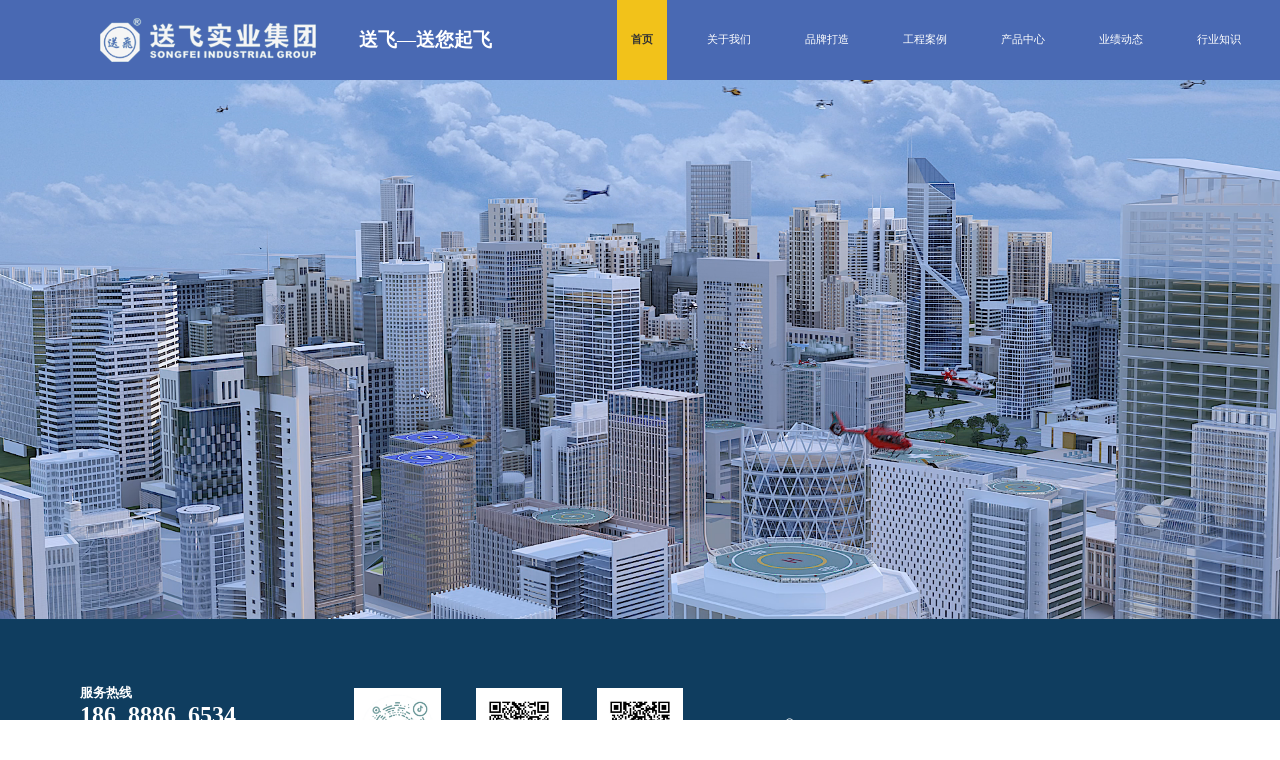

--- FILE ---
content_type: text/html; charset=UTF-8
request_url: http://www.xn--vhq524ar34bloh.com/home/goods/column/catid/21.html
body_size: 492
content:
<!DOCTYPE html>
<html lang="en">
  <head>
    <meta charset="UTF-8" />
    <link rel="icon" type="image/svg+xml" href="/favicon.ico" />
    <meta name="viewport" content="width=device-width, initial-scale=1.0" />
    <title>送飞——直升机停机坪</title>
    <script type="module" crossorigin src="/assets/index-BVBZjwIN.js"></script>
    <link rel="stylesheet" crossorigin href="/assets/index-BSDzsFxt.css">
  </head>
  <body>
    <div id="app"></div>
  </body>
</html>


--- FILE ---
content_type: text/css
request_url: http://www.xn--vhq524ar34bloh.com/assets/index-BSDzsFxt.css
body_size: 13568
content:
@charset "UTF-8";html,body{margin:0;padding:0;box-sizing:border-box;width:100vw}img{display:block}.nav_phone[data-v-21f3ad46]{display:flex;align-items:center;height:100%}.nav_phone img[data-v-21f3ad46]{height:50%;width:auto;flex-shrink:0;margin-right:5px}.nav_phone .phone[data-v-21f3ad46]{color:#fff;display:flex;font-weight:700;flex-direction:column;justify-content:space-between}.page_list[data-v-21f3ad46]{padding:1.56vmax;width:100%;overflow:hidden;position:relative;background-color:#548fc9}.title_box[data-v-21f3ad46]{overflow-x:auto;scrollbar-width:none;-ms-overflow-style:none;display:flex;flex-wrap:nowrap;padding-right:1.56vmax}.title_box[data-v-21f3ad46]::-webkit-scrollbar{display:none}.title[data-v-21f3ad46]{margin-right:10px;flex-shrink:0;font-size:4.35vmin;color:#0f3b5c;font-weight:700;padding:0 8px;white-space:nowrap}.scroll-indicator[data-v-21f3ad46]{position:absolute;right:0;top:50%;transform:translateY(-50%);width:20px;height:40px;background:linear-gradient(to left,rgba(25,108,150,.2),transparent);pointer-events:none}.title.active[data-v-21f3ad46]{color:#fff}.home_video[data-v-21f3ad46]{position:relative;z-index:1;display:block;width:100%}video[data-v-21f3ad46]{position:relative;display:block;width:100%}.outSize[data-v-21f3ad46]{position:relative;left:0;top:0;z-index:100;width:100%}.navBox_mobile[data-v-21f3ad46]{display:none}.navBox_pc[data-v-21f3ad46]{position:fixed;display:flex;justify-content:space-between;height:80px;width:100%;box-sizing:border-box;padding:0 100px;align-items:center;z-index:2;background:#4969b3}.navBox_pc .navItem1[data-v-21f3ad46]{display:flex;align-items:center;justify-content:center;margin-right:117px}.navBox_pc .navItem1 .logo[data-v-21f3ad46]{width:216px;height:auto;box-sizing:border-box;padding:8px 0;margin-right:43px}.navBox_pc .navItem1 .text[data-v-21f3ad46]{font-family:Source Han Sans SC,Source Han Sans SC;font-weight:700;font-size:1.46vmax;color:#fff;text-align:left;font-style:normal;text-transform:none;white-space:nowrap}.navBox_pc .navItem2[data-v-21f3ad46]{display:flex;justify-content:space-between;align-items:center;height:100%;width:100%}.navBox_pc .navItem2 .titleBox[data-v-21f3ad46]{display:flex;align-items:center;justify-content:space-between;height:100%;z-index:2;width:100%;margin-right:122px}.navBox_pc .navItem2 .titleBox .title[data-v-21f3ad46]{height:100%;display:flex;align-items:center}.navBox_pc .navItem2 .titleBox .title .sel[data-v-21f3ad46]{flex-shrink:0;cursor:pointer;box-sizing:border-box;flex-shrink:initia l;font-family:Source Han Sans SC,Source Han Sans SC;font-weight:400;font-size:1.48vmin;color:#fff;text-align:left;font-style:normal;text-transform:none;display:flex;align-items:center;height:100%;padding:0 14px}.navBox_pc .navItem2 .titleBox .title .selActivate[data-v-21f3ad46]{cursor:pointer;color:#333;font-weight:700;height:100%;display:flex;justify-content:center;position:relative;background-color:#f2c21a;padding:0 14px}.navBox_pc .navItem2 .phone[data-v-21f3ad46]{width:auto;height:2.69vmin;font-family:Source Han Sans SC,Source Han Sans SC;font-weight:700;font-size:1.04vmax;color:#f2c21a;text-align:left;font-style:normal;text-transform:none;margin-left:.52vmax;display:flex;align-items:center;white-space:nowrap}.navBox_pc .navItem2 .phone img[data-v-21f3ad46]{width:1.98vmax;height:1.98vmax}.navBox_pc .navItem2 .phone .phoneNumber[data-v-21f3ad46]{display:flex;justify-content:space-around;flex-direction:column}.aboutClass:hover .modal[data-v-21f3ad46]{visibility:visible}.modal[data-v-21f3ad46]{visibility:hidden;cursor:pointer;z-index:99;width:564px;height:204px;background:#fff;box-sizing:border-box;padding:42px 2.24vmax 40px 3.39vmax;display:flex;position:absolute;top:117px;left:586px;border-radius:8px;box-shadow:0 0 10px #00000080}.modal .modal_left[data-v-21f3ad46]{display:flex;flex-direction:column;justify-content:space-around;font-family:Inter,Inter;font-weight:400;font-size:.73vmax;color:#666;text-align:left;font-style:normal;text-transform:none;box-sizing:border-box;padding-right:65px;border-right:1px solid #EEEEEE}.modal .modal_left .left_item[data-v-21f3ad46]:hover{color:#196c96}.modal img[data-v-21f3ad46]{width:15.63vmax;margin-left:32px}.modal[data-v-21f3ad46]:before{content:"";display:inline-block;width:0;height:0;border-left:10px solid transparent;border-right:10px solid transparent;border-bottom:17px solid #ffffff;position:absolute;top:-17px;left:184px}.modal[data-v-21f3ad46]:after{content:"";width:100%;height:54px;position:absolute;top:-53px;left:0}.left_170[data-v-21f3ad46]{left:-8.85vmax!important}@media screen and (max-width: 768px){.title.active[data-v-21f3ad46]{color:#fff}.outSize[data-v-21f3ad46]{position:relative;top:0;left:0}.navBox_pc[data-v-21f3ad46]{display:none}.navBox_mobile[data-v-21f3ad46]{display:flex;justify-content:space-between;align-items:center;box-sizing:border-box;padding:0 1vmax;position:sticky;height:7.81vmax;width:100%;background-color:#126994}.navBox_mobile .logo_mobile[data-v-21f3ad46]{height:65%;width:auto}.titleBox_mobile[data-v-21f3ad46]{display:flex;flex-direction:column;box-sizing:border-box;background-color:#fff;height:100vh}.titleBox_mobile .title_item[data-v-21f3ad46]{margin:0 1.56vmax}.titleBox_mobile .title_item .titleRow[data-v-21f3ad46]{border-bottom:1px solid #e4e4e4;font-family:PingFang SC,PingFang SC;font-weight:500;font-size:4.35vmin;color:#333;text-align:left;font-style:normal;text-transform:none;display:flex;justify-content:space-between;align-items:center;padding:1.53vmin 0}.titleBox_mobile .phone_mobile[data-v-21f3ad46]{display:flex;justify-content:space-between;box-sizing:border-box;padding-top:1.51vmax;margin:0 1.56vmax;font-family:Source Han Sans SC,Source Han Sans SC;font-size:4.35vmin;color:#196c96;text-align:left;font-style:normal;text-transform:none;font-weight:700}.titleBox_mobile .phone_mobile .number_left[data-v-21f3ad46]{display:flex;align-items:center}.titleBox_mobile .phone_mobile .number_left img[data-v-21f3ad46]{width:5.92vmin;height:5.92vmin;margin-right:2vmin}.expand-enter-active[data-v-21f3ad46],.expand-leave-active[data-v-21f3ad46]{transition:all .3s ease;height:100vh}.expand-enter-from[data-v-21f3ad46],.expand-leave-to[data-v-21f3ad46]{max-height:0;opacity:0;transform:translateY(-10px)}.content[data-v-21f3ad46]{overflow:hidden}}.plain-link[data-v-04df352f]{text-decoration:none;color:inherit;outline:none;cursor:pointer}.plain-link[data-v-04df352f]:hover,.plain-link[data-v-04df352f]:active,.plain-link[data-v-04df352f]:visited{text-decoration:none;color:inherit}.myfooter_mobile[data-v-04df352f]{display:none}.myfooter_PC[data-v-04df352f]{background:#0f3d5f;display:flex;justify-content:space-between;align-items:center;box-sizing:border-box;padding:5.28vmin 6.25vmax 10vmin;width:100%}.myfooter_PC .left[data-v-04df352f]{display:flex;flex-direction:column;justify-content:left}.myfooter_PC .left .text[data-v-04df352f]{font-family:Source Han Sans SC,Source Han Sans SC;font-weight:700;font-size:1.04vmax;color:#fff;text-align:left;font-style:normal;text-transform:none}.myfooter_PC .left .phoneBox[data-v-04df352f]{display:flex;flex-direction:column;font-family:Source Han Sans SC,Source Han Sans SC;font-weight:700;font-size:1.88vmax;color:#fff;text-align:left;font-style:normal;text-transform:none;margin-bottom:1.11vmin}.myfooter_PC .left .relation[data-v-04df352f]{font-family:Source Han Sans SC,Source Han Sans SC;font-weight:700;font-size:1.85vmin;color:#e5e6e9;text-align:justified;font-style:normal;text-transform:none;margin-bottom:.46vmin}.myfooter_PC .left .addrees[data-v-04df352f]{font-weight:400;font-size:1.04vmax;color:#e5e6e9;min-width:16.46vmax}.myfooter_PC .center[data-v-04df352f]{box-sizing:border-box;padding:4.35vmin 4.48vmax 3.89vmin;display:flex;flex-direction:column;position:relative}.myfooter_PC .center .statement[data-v-04df352f]{position:absolute;width:100%;font-weight:400;bottom:-65px;color:#e5e6e9;left:30px}.myfooter_PC .center .qecode_box[data-v-04df352f]{display:flex;justify-content:space-around}.myfooter_PC .center .qrcode[data-v-04df352f]{display:flex;flex-direction:column;align-items:center}.myfooter_PC .center .qrcode img[data-v-04df352f]{width:6.77vmax;height:6.77vmax;margin-bottom:1.39vmin}.myfooter_PC .center .qrcode .qrcodetext[data-v-04df352f]{font-family:Source Han Sans SC,Source Han Sans SC;font-weight:400;font-size:.94vmax;color:#fff;text-align:justified;font-style:normal;text-transform:none}.myfooter_PC .center .qrcode .left_right[data-v-04df352f]{margin:0 1.56vmax}.myfooter_PC .right[data-v-04df352f]{display:flex;flex-direction:column;justify-content:center}.myfooter_PC .right img[data-v-04df352f]{width:23.8vmax;height:4.69vmin;margin-bottom:2.22vmin}.myfooter_PC .right .right_text1[data-v-04df352f]{font-family:Source Han Sans SC,Source Han Sans SC;font-weight:400;font-size:1.3vmin;color:#fff;line-height:3.7vmin;font-style:normal;text-transform:none}.qrcode_margin[data-v-04df352f]{margin:0 2.71vmax}@media screen and (max-width: 768px){.myfooter_PC[data-v-04df352f]{display:none}.myfooter_mobile[data-v-04df352f]{display:block;bottom:0;background-color:#0f3d5f;box-sizing:border-box;padding:2.6vmax 0 3.65vmax 2.78vmin}.myfooter_mobile .phoneText[data-v-04df352f]{font-family:Source Han Sans SC,Source Han Sans SC;font-weight:700;font-size:14px;color:#fff;text-align:left;font-style:normal;text-transform:none}.myfooter_mobile .phoneNumber2[data-v-04df352f]{font-family:Source Han Sans SC,Source Han Sans SC;font-weight:700;font-size:3.8vmin;color:#fff;text-align:left;font-style:normal;text-transform:none}.myfooter_mobile .qrcodeMobile[data-v-04df352f]{display:flex;justify-content:space-between;width:100%;box-sizing:border-box;padding:4.81vmin 1.56vmax 4.63vmin 0;font-family:Source Han Sans SC,Source Han Sans SC;font-weight:400;font-size:2vmin;color:#fff;text-align:justified;font-style:normal;text-transform:none}.myfooter_mobile .qrcode_item[data-v-04df352f]{display:flex;flex-direction:column;align-items:center;width:calc((100% - 74px) / 3)}.myfooter_mobile .qrcode_item img[data-v-04df352f]{width:80%;height:auto}.myfooter_mobile .qrcode_item .qr_title[data-v-04df352f]{margin-top:1.85vmin;font-size:3.38vmin}.myfooter_mobile .footer_mobile_logo[data-v-04df352f]{display:flex;flex-direction:column;font-family:Source Han Sans SC,Source Han Sans SC;font-weight:400;font-size:2.9vmin;color:#fff;text-align:justified;font-style:normal;text-transform:none}.myfooter_mobile .footer_mobile_logo img[data-v-04df352f]{height:auto;width:48vmin;margin-bottom:10px}.marginTop17[data-v-04df352f]{margin-top:.89vmax}.marginBot17[data-v-04df352f]{margin-bottom:.89vmax}.qrcodeMobile[data-v-04df352f]{display:flex;justify-content:space-between}}[data-v-19b4654c]{margin:0;box-sizing:border-box;padding:0;font-family:Source Han Sans SC,Source Han Sans SC;font-style:normal;text-transform:none}body[data-v-19b4654c]{margin:0;box-sizing:border-box;padding:0}.block[data-v-19b4654c]{width:100%;height:100vh}.head_pc[data-v-19b4654c]{display:block}.head_mobile[data-v-19b4654c]{display:none}@media screen and (max-width: 768px){.head_mobile[data-v-19b4654c]{display:block;position:sticky;top:0}.head_pc[data-v-19b4654c]{display:none}}[data-v-19b4654c] .el-pagination.is-background .btn-prev,[data-v-19b4654c] .el-pagination.is-background .btn-next{background-color:#f2c21a;color:#fff}[data-v-19b4654c] .el-pagination.is-background .el-pager li.is-active{background-color:#f2c21a;color:var(--el-color-white)}[data-v-19b4654c] .el-pagination.is-background .el-pager li{background-color:#f0f2f500;margin:0 4px;color:#fff;border:1px solid #D5D4D4}[data-v-19b4654c] .el-pagination button:hover{color:#f2c21a}[data-v-19b4654c] .btn-prev:disabled{color:#d5d4d4!important;background-color:transparent!important;border:1px solid #D5D4D4}[data-v-19b4654c] .btn-next:disabled{color:#d5d4d4!important;background-color:transparent!important;border:1px solid #D5D4D4}.titleBox[data-v-19b4654c]{display:flex;flex-direction:column;box-sizing:border-box;background-color:#fff;height:100vh}.titleBox .title_item[data-v-19b4654c]{margin:0 1.53vmin;padding:1.53vmin 0;border-bottom:1px solid #e4e4e4}.expand-enter-active[data-v-19b4654c],.expand-leave-active[data-v-19b4654c]{transition:all .3s ease;height:100vh}.expand-enter-from[data-v-19b4654c],.expand-leave-to[data-v-19b4654c]{max-height:0;opacity:0;transform:translateY(-10px)}.content[data-v-19b4654c]{overflow:hidden}.fade-enter-active[data-v-19b4654c],.fade-leave-active[data-v-19b4654c]{transition:opacity .2s ease}.fade-enter-from[data-v-19b4654c],.fade-leave-to[data-v-19b4654c]{opacity:0}.loading-overlay[data-v-19b4654c]{position:fixed;inset:60px 0 0;background:#fffc;display:flex;justify-content:center;align-items:center;z-index:9999}video[data-v-19b4654c]{display:block;width:100%}*{margin:0;padding:0;box-sizing:border-box}::-webkit-scrollbar{display:none}html,body{scrollbar-width:none;-ms-overflow-style:none}.flex-column{flex-direction:column!important}.justify-center{justify-content:center!important}.align-center{align-items:center!important}.flex_center_center{display:flex;justify-content:center;align-items:center}.flex_center_center_col{display:flex;justify-content:center;align-items:center;flex-direction:column}.flex_alignCenter{display:flex;align-items:center}.flex_between_center{display:flex;justify-content:space-between;align-items:center}.text_1{display:-webkit-box;-webkit-box-orient:vertical;-webkit-line-clamp:1;overflow:hidden;text-overflow:ellipsis}.text_3{display:-webkit-box;-webkit-box-orient:vertical;-webkit-line-clamp:3;overflow:hidden;text-overflow:ellipsis}


--- FILE ---
content_type: text/css
request_url: http://www.xn--vhq524ar34bloh.com/assets/title_modul-DqxsFuLG.css
body_size: 531
content:
.title_box[data-v-7ff29357]{display:flex;justify-content:center;align-items:center;width:100%;height:auto}.title_box .title[data-v-7ff29357]{font-weight:500;font-size:36px;color:#fff}.title_box .icon_left[data-v-7ff29357],.title_box .icon_right[data-v-7ff29357]{width:170px;height:52px;flex-shrink:0;scale:.8}@media (max-width: 768px){.title_box .title[data-v-7ff29357]{font-weight:500;font-size:20px;color:#fff}.title_box .icon_left[data-v-7ff29357],.title_box .icon_right[data-v-7ff29357]{width:120px;height:28px;flex-shrink:0}}


--- FILE ---
content_type: text/css
request_url: http://www.xn--vhq524ar34bloh.com/assets/index-DsJlWjR3.css
body_size: 14151
content:
@charset "UTF-8";.case_outsize[data-v-defa1c7d]{background:linear-gradient(to right,#4b6cb7,#182848);width:100%;height:100%}.title_box[data-v-defa1c7d]{display:flex;justify-content:center;align-items:center}.title_box .title[data-v-defa1c7d]{font-weight:500;font-size:36px;color:#fff}.title_box .icon_left[data-v-defa1c7d],.title_box .icon_right[data-v-defa1c7d]{width:170px;height:52px;flex-shrink:0}.case[data-v-defa1c7d]{display:flex;justify-content:space-between;padding:37px 50px 53px}.card-3d[data-v-defa1c7d]{cursor:pointer;width:459px;height:450px;perspective:1000px;display:flex;justify-content:space-between;width:100%}.card-content[data-v-defa1c7d]{width:100%;height:100%;background:linear-gradient(135deg,#6e8efb,#a777e3);border-radius:15px;box-shadow:0 10px 30px #0003;transform:rotateY(-15deg);transition:transform .5s ease}.card-content img[data-v-defa1c7d]{border-radius:15px;width:100%;height:100%;object-fit:cover}.card-content .title[data-v-defa1c7d]{text-align:center;padding:10px 0;background-color:#fff;color:#f2c21a;position:absolute;bottom:0;width:100%;left:0;border-radius:0 0 15px 15px}.card-content .title[data-v-defa1c7d]{padding:10px 0;position:absolute;bottom:0;width:100%;--line-height: 2;--font-size: 16px;min-height:calc(2 * var(--line-height) * var(--font-size));line-height:var(--line-height);font-size:var(--font-size)}.card-content.rotateY_right[data-v-defa1c7d]{transform:rotateY(15deg)}.card-content.rotateY_left[data-v-defa1c7d]{transform:rotateY(-15deg)}.card-content.rotateY_right[data-v-defa1c7d]:hover{transform:rotateY(25deg)!important}.card-content.rotateY_left[data-v-defa1c7d]:hover{transform:rotateY(-25deg)!important}.card-content[data-v-defa1c7d]:hover{transform:rotateY(-25deg)}@media (max-width: 768px){.title_box[data-v-defa1c7d]{padding-top:20px}.title_box .title[data-v-defa1c7d]{font-size:20px}.title_box .icon_left[data-v-defa1c7d],.title_box .icon_right[data-v-defa1c7d]{width:120px;height:28px}.case[data-v-defa1c7d]{display:flex;justify-content:space-between;padding:20px 1.56vmax 0}}.advantage[data-v-24014a19]{position:relative;background:linear-gradient(to right,#4b6cb7,#182848);width:100%;height:100%;box-sizing:border-box;padding:50px 0 0;overflow:hidden}.advantage .title_box[data-v-24014a19]{display:flex;justify-content:center;align-items:center}.advantage .title_box .title[data-v-24014a19]{font-weight:500;font-size:36px;color:#fff}.advantage .title_box .icon_left[data-v-24014a19],.advantage .title_box .icon_right[data-v-24014a19]{width:170px;height:52px;flex-shrink:0;scale:.8}.advantage .top[data-v-24014a19]{margin-top:-220px;width:100%;height:290px;background:#2491f7;border-top:10px solid #F2C21A;position:relative;z-index:1}.advantage .bot[data-v-24014a19]{margin-top:-220px;width:100%;height:290px;background:#2491f7;border-top:10px solid #F2C21A}.advantage .item[data-v-24014a19]{width:100%;height:100px;text-align:center;display:flex;flex-direction:column;justify-content:center;align-items:center;box-sizing:border-box;position:relative;left:0;top:40px}.advantage .item .title[data-v-24014a19]{font-weight:400;font-size:24px;color:#f2c21a}.advantage .item .desc[data-v-24014a19]{margin-top:10px;font-weight:400;font-size:12px;color:#fff;max-width:238px}.case[data-v-24014a19]{display:flex;justify-content:center;padding:50px 113px 0 110px;position:relative}.case .card_outsize[data-v-24014a19]{width:100%;height:auto}.case .card_outsize .introduce[data-v-24014a19]{position:absolute;left:0;width:100%;height:180px;bottom:0;padding:50px 80px 0;display:flex;justify-content:space-between}.case .card_outsize .introduce .item[data-v-24014a19]{width:100%;height:100px;text-align:center;display:flex;flex-direction:column;justify-content:center;align-items:center;box-sizing:border-box;padding-right:50px}.case .card_outsize .introduce .item .title[data-v-24014a19]{font-weight:400;font-size:24px;color:#f2c21a}.case .card_outsize .introduce .item .desc[data-v-24014a19]{margin-top:10px;font-weight:400;font-size:12px;color:#fff;max-width:238px}.card-3d[data-v-24014a19]{cursor:pointer;width:440px;height:450px;perspective:1000px;display:flex;justify-content:space-between;width:100%;position:relative;z-index:10}.card-3d .card-content_top[data-v-24014a19]{width:100%;height:100%;background:linear-gradient(135deg,#6e8efb,#a777e3);border-radius:15px;box-shadow:0 10px 30px #0003;transform:rotateY(-10deg);transition:transform .5s ease;border:5px solid #ffffff}.card-3d .card-content_top[data-v-24014a19]:hover{transform:rotateY(-25deg)!important}.card-3d .card-content_top img[data-v-24014a19]{width:100%;height:100%;object-fit:cover}.card-3d .card-content_bot[data-v-24014a19]{width:100%;height:100%;background:linear-gradient(135deg,#6e8efb,#a777e3);border-radius:15px;box-shadow:0 10px 30px #0003;transform:rotateY(10deg);transition:transform .5s ease;border:5px solid #F2C21A}.card-3d .card-content_bot[data-v-24014a19]:hover{transform:rotateY(25deg)!important}.card-3d .card-content_bot img[data-v-24014a19]{width:100%;height:100%;object-fit:cover}@media (max-width: 768px){.advantage[data-v-24014a19]{padding:5px 0 0;overflow:hidden}.advantage .title_box[data-v-24014a19]{padding-top:20px}.advantage .title_box .title[data-v-24014a19]{font-size:20px}.advantage .title_box .icon_left[data-v-24014a19],.advantage .title_box .icon_right[data-v-24014a19]{width:120px;height:28px}.advantage .top[data-v-24014a19],.advantage .bot[data-v-24014a19]{margin-top:-220px;height:250px}.advantage .item[data-v-24014a19]{width:50%;height:auto;text-align:center;display:flex;flex-direction:column;justify-content:center;align-items:center;box-sizing:border-box;position:relative;left:0;top:10px}.advantage .item .title[data-v-24014a19]{font-size:20px}.advantage .item .desc[data-v-24014a19]{font-size:12px;max-width:fit-content}.case[data-v-24014a19]{padding:1.56vmax;flex-direction:column}.case .card_outsize[data-v-24014a19]{margin-bottom:10px;width:100%;height:auto;margin-left:0!important;display:flex}.case .card_outsize[data-v-24014a19]:nth-child(2n){flex-direction:row-reverse}.card-3d[data-v-24014a19]{height:auto;perspective:1000px;display:flex;justify-content:space-between;width:100%;position:relative;z-index:10;width:50%}.card-3d .card-content_top[data-v-24014a19]{width:100%;height:100%;background:linear-gradient(135deg,#6e8efb,#a777e3);border-radius:15px;box-shadow:0 10px 30px #0003;transform:rotateY(-10deg);transition:transform .5s ease;border:5px solid #ffffff}.card-3d .card-content_top[data-v-24014a19]:hover{transform:rotateY(-25deg)!important}.card-3d .card-content_top img[data-v-24014a19]{width:100%;height:100%;object-fit:cover}.card-3d .card-content_bot[data-v-24014a19]{width:100%;height:100%;background:linear-gradient(135deg,#6e8efb,#a777e3);border-radius:15px;box-shadow:0 10px 30px #0003;transform:rotateY(10deg);transition:transform .5s ease;border:5px solid #F2C21A}.card-3d .card-content_bot[data-v-24014a19]:hover{transform:rotateY(25deg)!important}.card-3d .card-content_bot img[data-v-24014a19]{width:100%;height:100%;object-fit:cover}}video[data-v-f8fb3e85]{display:block;width:100%}.hoem_outsize[data-v-f8fb3e85]{position:relative;top:0;left:0}.patent[data-v-f8fb3e85]{display:flex;justify-content:space-between;padding:35px 127px 83px 0;background:linear-gradient(to right,#4b6cb7,#182848)}.patent .left[data-v-f8fb3e85]{width:50%;height:auto;position:relative}.patent .left img[data-v-f8fb3e85]{width:100%;height:auto;object-fit:cover}.patent .left .icon_box[data-v-f8fb3e85]{position:absolute;right:-170px;top:108px;display:flex;flex-direction:column;justify-content:center;width:auto;height:100%}.patent .left .icon_box .sm_item[data-v-f8fb3e85]{display:flex;align-items:center;margin-bottom:45px}.patent .left .icon_box .sm_item .sm_icon[data-v-f8fb3e85]{width:82px;height:82px}.patent .left .icon_box .sm_item .item_right[data-v-f8fb3e85]{margin-left:8px;display:flex;flex-direction:column;justify-content:center;align-items:center;width:-webkit-fill-available}.patent .left .icon_box .sm_item .item_right .title[data-v-f8fb3e85]{font-weight:700;font-size:30px;color:#f2c21a}.patent .left .icon_box .sm_item .item_right .text[data-v-f8fb3e85]{margin-top:14px;font-size:18px;color:#dedede}.patent .right[data-v-f8fb3e85]{width:calc(50% - 225px);padding-top:76px;display:flex;flex-direction:column;align-items:center}.patent .right .title[data-v-f8fb3e85]{font-weight:400;font-size:24px;color:#f2c21a;margin-top:51px}.patent .right p[data-v-f8fb3e85]{margin-top:24px;font-weight:400;font-size:22px;color:#dedede;text-align:left;line-height:35px}.patent .right .right_bot[data-v-f8fb3e85]{width:100%;display:flex;justify-content:space-between;margin-top:61px}.patent .right .right_bot img[data-v-f8fb3e85]{height:41px;width:auto}.patent .right .right_bot .btn[data-v-f8fb3e85]{width:154px;height:56px;border:1px solid #F2C21A;background:#f2c21a00;display:flex;justify-content:center;align-items:center}.patent .right .right_bot .btn .btn1[data-v-f8fb3e85]{width:150px;height:52px;border:1px solid #F2C21A;background:#f2c21a00;display:flex;justify-content:center;align-items:center}.patent .right .right_bot .btn .btn2[data-v-f8fb3e85]{cursor:pointer;width:144px;height:46px;border:1px solid #F2C21A;background:#f2c21a;display:flex;justify-content:center;align-items:center;color:#fff;font-weight:700;font-size:22px}.dynamic[data-v-f8fb3e85]{position:relative;display:flex;justify-content:space-between;padding:59px 122px 45px;background-image:url(https://songfeiredis.oss-cn-shenzhen.aliyuncs.com/songfei_web07/home/images/back_img.png);background-size:100% 100%;background-repeat:no-repeat;width:100%;height:auto}.dynamic img[data-v-f8fb3e85]{width:100%;height:100%;object-fit:cover}.dynamic .right[data-v-f8fb3e85]{cursor:pointer;width:calc((100% - 38px)/2);height:397px;position:relative}.dynamic .right .title1[data-v-f8fb3e85]{position:absolute;text-align:center;left:50%;transform:translate(-50%,-50%);top:70px;color:#fff;font-weight:500;font-size:32px}.dynamic .right .title2[data-v-f8fb3e85]{color:#fff;width:100%;text-align:center;padding:10px 0;background-color:#f2c21ac2;position:absolute;left:0;bottom:0;font-size:22px;font-weight:500}.dynamic .left[data-v-f8fb3e85]{cursor:pointer;width:calc((100% - 38px)/2);height:397px;position:relative}.dynamic .left .title1[data-v-f8fb3e85]{position:absolute;text-align:center;left:50%;transform:translate(-50%,-50%);top:70px;color:#fff;font-weight:500;font-size:32px}.dynamic .left .title2[data-v-f8fb3e85]{color:#fff;width:100%;text-align:center;padding:10px 0;background-color:#f2c21ac2;position:absolute;left:0;bottom:0;font-size:22px;font-weight:500}.dynamic[data-v-f8fb3e85]:before{content:"";position:absolute;top:0;left:0;width:100%;height:100%;background-color:#ffffff80;opacity:.7}.product[data-v-f8fb3e85]{padding:55px 120px 35px;width:100%;height:100%;background:linear-gradient(to right,#4b6cb7,#182848);display:flex;flex-direction:column;align-items:center;justify-content:center}.product .item_box[data-v-f8fb3e85]{margin-top:41px;width:100%;height:100%;display:grid;grid-template-columns:repeat(3,1fr);grid-template-rows:repeat(2,1fr);grid-gap:32px 38px}.product .item_box .item[data-v-f8fb3e85]{cursor:pointer;background-image:url(https://songfeiredis.oss-cn-shenzhen.aliyuncs.com/songfei_web07/home/images/product_back.png);background-size:100% 100%;background-repeat:no-repeat;display:flex;justify-content:center;align-items:center;position:relative}.product .item_box .item img[data-v-f8fb3e85]{width:100%;height:400px;object-fit:cover}.product .item_box .item .title[data-v-f8fb3e85]{position:absolute;left:50%;transform:translate(-50%,-50%);top:44px;font-weight:500;font-size:24px;color:#fff}@media (max-width: 768px){.patent[data-v-f8fb3e85]{padding:0 0 1.56vmax;flex-direction:column}.patent .left[data-v-f8fb3e85]{width:100%;display:flex;flex-direction:column;justify-content:center;align-items:center;height:auto}.patent .left .company[data-v-f8fb3e85]{display:none}.patent .left .icon_box[data-v-f8fb3e85]{z-index:100;position:relative;right:auto;display:flex;flex-direction:row;justify-content:space-around;width:100%;height:100%;top:auto;bottom:30px}.patent .left .icon_box .sm_item[data-v-f8fb3e85]{display:flex;align-items:center;margin-bottom:0;flex-direction:column}.patent .left .icon_box .sm_item .sm_icon[data-v-f8fb3e85]{width:60px;height:60px}.patent .left .icon_box .sm_item .item_right[data-v-f8fb3e85]{margin-left:0}.patent .left .icon_box .sm_item .item_right .title[data-v-f8fb3e85]{font-size:18px}.patent .left .icon_box .sm_item .item_right .text[data-v-f8fb3e85]{margin-top:0;font-size:14px}.patent .right[data-v-f8fb3e85]{padding-top:0;width:100%;padding:0 1.56vmax}.patent .right .title[data-v-f8fb3e85]{font-size:16px;margin-top:10px}.patent .right p[data-v-f8fb3e85]{margin-top:10px;font-size:14px;line-height:18px}.patent .right .right_bot[data-v-f8fb3e85]{display:none;margin-top:15px}.patent .right .right_bot img[data-v-f8fb3e85]{height:22px}.patent .right .right_bot .btn[data-v-f8fb3e85]{width:68px;height:28px}.patent .right .right_bot .btn .btn1[data-v-f8fb3e85]{width:64px;height:24px}.patent .right .right_bot .btn .btn2[data-v-f8fb3e85]{width:60px;height:20px;font-size:14px}.dynamic[data-v-f8fb3e85]{display:flex;flex-direction:column;padding:1.56vmax;width:100%;height:auto}.dynamic .right[data-v-f8fb3e85]{width:100%;height:auto}.dynamic .right .title1[data-v-f8fb3e85]{top:30px;font-size:18px}.dynamic .right .title2[data-v-f8fb3e85]{padding:0;font-size:14px}.dynamic .left[data-v-f8fb3e85]{width:100%;height:auto;position:relative;margin-bottom:10px}.dynamic .left .title1[data-v-f8fb3e85]{top:30px;font-size:18px}.dynamic .left .title2[data-v-f8fb3e85]{padding:0;font-size:14px}.product[data-v-f8fb3e85]{padding:1.56vmax}.product .item_box[data-v-f8fb3e85]{margin-top:10px;grid-template-columns:repeat(2,1fr);grid-template-rows:repeat(3,1fr);grid-gap:1vmax}.product .item_box .item[data-v-f8fb3e85]{border-radius:10px}.product .item_box .item img[data-v-f8fb3e85]{width:100%;height:auto;object-fit:cover}.product .item_box .item .title[data-v-f8fb3e85]{top:auto;font-size:16px;bottom:5px;width:100%;text-align:center}}


--- FILE ---
content_type: application/javascript
request_url: http://www.xn--vhq524ar34bloh.com/assets/index-oYpMXHC1.js
body_size: 32120
content:
import{t as Gt}from"./title_modul-BYFIdxi1.js";import{g as j}from"./index-BOdOvMF7.js";import{S as mt,a as me}from"./SplitText-BKylP9O_.js";import{d as Rt,u as Ot,r as et,w as ye,c as z,a as _,b as xe,F as st,e as ot,n as ve,t as V,f as kt,o as A,g as $t,_ as jt,h as Jt,i as ht,j as it,k as ut}from"./index-BVBZjwIN.js";import{d as be}from"./debounce-D0G5qrda.js";const we={class:"case_outsize"},Te={key:0,class:"case"},Se=["src"],Me={class:"title"},Le=Rt({__name:"project_case",props:{data:{default:()=>[]}},setup(s){const t=Ot(),e=kt(),i=c=>{e.push({path:c})},n=et([{name:"甘肃酒泉医院",banner1:"https://songfeiredis.oss-cn-shenzhen.aliyuncs.com/tarmac_data/page_case/images/images/case_1.jpg"},{name:"辽宁方大总医院",banner1:"https://songfeiredis.oss-cn-shenzhen.aliyuncs.com/tarmac_data/page_case/images/new_img/case_new4.jpg"},{name:"广州市妇女儿童医疗中心",banner1:"https://songfeiredis.oss-cn-shenzhen.aliyuncs.com/tarmac_data/page_case/images/new_img/case_new5.jpg"},{name:"港航大厦",banner1:"https://songfeiredis.oss-cn-shenzhen.aliyuncs.com/tarmac_data/page_case/images/images/case_3.jpg"}]);j.registerPlugin(mt);const o=s;ye(()=>o.data,c=>{c.length>0&&!t.isMobile&&$t(r)},{immediate:!0});const r=()=>{const c=j.utils.toArray(".card-content"),l=j.timeline({scrollTrigger:{trigger:".case_outsize",start:"top-=500",end:"top-=300",scrub:1,invalidateOnRefresh:!0}});l.fromTo(c[0],{x:450,rotationY:90,opacity:.4},{x:0,rotationY:15,opacity:1}),l.fromTo(c[1],{x:100,rotationY:-65,opacity:.6},{x:0,rotationY:-15,opacity:1},"<"),l.fromTo(c[2],{x:-100,rotationY:65,opacity:.6},{x:0,rotationY:15,opacity:1},"<"),l.fromTo(c[3],{x:-450,rotationY:-90,opacity:.4},{x:0,rotationY:-15,opacity:1},"<"),l.fromTo(".case_outsize .icon_left",{x:-250,opacity:0},{x:0,opacity:1},"<"),l.fromTo(".case_outsize .icon_right",{x:250,opacity:0},{x:0,opacity:1},"<"),l.fromTo(".case_outsize .title",{opacity:0,scale:0},{opacity:1,scale:1})};return(c,l)=>(A(),z("div",we,[l[1]||(l[1]=_("div",{class:"title_box"},[_("img",{src:"https://songfeiredis.oss-cn-shenzhen.aliyuncs.com/songfei_web07/home/images/aircraft_icon_left.png",class:"icon_left"}),_("div",{class:"title"},"工程案例"),_("img",{src:"https://songfeiredis.oss-cn-shenzhen.aliyuncs.com/songfei_web07/home/images/aircraft_icon_right.png",class:"icon_right"})],-1)),o.data&&o.data.length?(A(),z("div",Te,[_("div",{class:"card-3d",onClick:l[0]||(l[0]=a=>i("/projectCase"))},[(A(!0),z(st,null,ot(n.value,(a,h)=>(A(),z("div",{class:ve(["card-content",[h===0||h===2?"rotateY_right":"rotateY_left"]]),key:h},[_("img",{src:a.banner1},null,8,Se),_("div",Me,V(a.name),1)],2))),128))])])):xe("",!0)]))}}),Pe=jt(Le,[["__scopeId","data-v-defa1c7d"]]),Ce={class:"advantage"},ze={class:"case"},Ae={class:"card-3d top_card"},Ne=["src"],Re={class:"title"},Oe={class:"desc"},ke={class:"case"},$e={class:"card-3d bot_card"},je=["src"],Be={class:"title"},Ye={class:"desc"},De=Rt({__name:"advantage",setup(s){const t=kt(),e=Ot(),i=r=>{t.push({path:r})};j.registerPlugin(mt);const n=et([{title:"直升机坪AI控制综合显示系统",desc:"基于AI的视频监控和多源数据融合技术，可以实现对机场场面移动目标的智能监控。",url:"https://songfeiredis.oss-cn-shenzhen.aliyuncs.com/songfei-web-1/images/animation/animation4.gif"},{title:"全自动控制电动安全防护网",desc:"通过智能控制系统，实现自动开启和关闭",url:"https://songfeiredis.oss-cn-shenzhen.aliyuncs.com/songfei-web-1/images/animation/animation2.gif"},{title:"全自动喷淋消防系统",desc:"直升机坪全动消防系统，由洒水喷头、供水管网、报警阀组、消防水泵等组成，通过感烟或感温探测器自动启动，喷头喷水灭火，同时发出警报。",url:"https://songfeiredis.oss-cn-shenzhen.aliyuncs.com/songfei-web-1/images/animation/animation1.gif"},{title:"直升机坪专业电梯",desc:"具有运行平稳、舒适、低噪音、井道利用率高等优点，适用于商场、写字楼、医院等场所。",url:"https://songfeiredis.oss-cn-shenzhen.aliyuncs.com/songfei-web-1/images/animation/animation3.gif"},{title:"可移动直升机平台",desc:"能够灵活转移位置的直升机起降设施，适用于多种场景，如应急救援、海上作业和野外任务。",url:"https://songfeiredis.oss-cn-shenzhen.aliyuncs.com/songfei-web-1/images/animation/animation7.gif"},{title:"快速拼装直升机坪",desc:"全铝合金打造，模块化设计理念，由工厂精密生产各部件，现在快速拼接，仅需10-15日即可完成 安装。",url:"https://songfeiredis.oss-cn-shenzhen.aliyuncs.com/songfei-web-1/images/animation/animation6.gif"},{title:"铝镁合金直升机坪材质",desc:"全铝镁合金材质，具有自重轻、抗腐蚀、应力表现出众等特点，能很好的适应各种恶劣环境，使用寿命长。",url:"https://songfeiredis.oss-cn-shenzhen.aliyuncs.com/songfei-web-1/images/animation/animation8.gif"},{title:"直升机坪灯光设备",desc:"专注直升机坪灯光设备研发与生产十余年",url:"https://songfeiredis.oss-cn-shenzhen.aliyuncs.com/songfei-web-1/images/animation/animation9.gif"}]),o=()=>{const r=j.utils.toArray(".top_card"),c=j.utils.toArray(".bot_card"),l=j.timeline({scrollTrigger:{trigger:".advantage",start:"top top-=80",end:"top",invalidateOnRefresh:!0}});l.fromTo(r[1],{x:-400,opacity:.4,duration:1},{x:0,opacity:1}),l.fromTo(r[2],{x:-800,opacity:.4,duration:1},{x:0,opacity:1},"<"),l.fromTo(r[3],{x:-1200,opacity:.4,duration:1},{x:0,opacity:1},"<"),l.fromTo(c[2],{x:400,opacity:.4,duration:1},{x:0,opacity:1},"<"),l.fromTo(c[1],{x:800,opacity:.4,duration:1},{x:0,opacity:1},"<"),l.fromTo(c[0],{x:1200,opacity:.4,duration:1},{x:0,opacity:1},"<")};return Jt(()=>{if(!e.isMobile){const r=be(o,300);$t(r)}}),(r,c)=>(A(),z("div",Ce,[c[2]||(c[2]=_("div",{class:"title_box"},[_("img",{src:"https://songfeiredis.oss-cn-shenzhen.aliyuncs.com/songfei_web07/home/images/aircraft_icon_left.png",class:"icon_left"}),_("div",{class:"title"},"品牌优势"),_("img",{src:"https://songfeiredis.oss-cn-shenzhen.aliyuncs.com/songfei_web07/home/images/aircraft_icon_right.png",class:"icon_right"})],-1)),_("div",ze,[(A(!0),z(st,null,ot(n.value.slice(0,4),(l,a)=>(A(),z("div",{class:"card_outsize",onClick:c[0]||(c[0]=h=>i("/brand")),style:ht({marginLeft:"-20px",zIndex:10-a})},[_("div",Ae,[(A(),z("div",{class:"card-content_top",key:a},[_("img",{src:l.url},null,8,Ne)]))]),_("div",{class:"item",style:ht(a!==3&&!it(e).isMobile?{borderRight:"1px solid #ffffff"}:{})},[_("div",Re,V(l.title),1),_("div",Oe,V(l.desc),1)],4)],4))),256))]),c[3]||(c[3]=_("div",{class:"top"},null,-1)),_("div",ke,[(A(!0),z(st,null,ot(n.value.slice(4,8),(l,a)=>(A(),z("div",{class:"card_outsize",onClick:c[1]||(c[1]=h=>i("/brand")),style:ht({marginLeft:"-20px",zIndex:a-0})},[_("div",$e,[(A(),z("div",{class:"card-content_bot",key:a},[_("img",{src:l.url},null,8,je)]))]),_("div",{class:"item",style:ht(a!==3&&!it(e).isMobile?{borderRight:"1px solid #ffffff"}:{})},[_("div",Be,V(l.title),1),_("div",Ye,V(l.desc),1)],4)],4))),256))]),c[4]||(c[4]=_("div",{class:"bot"},null,-1))]))}}),Ie=jt(De,[["__scopeId","data-v-24014a19"]]);/*!
 * paths 3.13.0
 * https://gsap.com
 *
 * Copyright 2008-2025, GreenSock. All rights reserved.
 * Subject to the terms at https://gsap.com/standard-license
 * @author: Jack Doyle, jack@greensock.com
*/var Ee=/[achlmqstvz]|(-?\d*\.?\d*(?:e[\-+]?\d+)?)[0-9]/ig,Ge=/(?:(-)?\d*\.?\d*(?:e[\-+]?\d+)?)[0-9]/ig,Xe=/[\+\-]?\d*\.?\d+e[\+\-]?\d+/ig,qe=/(^[#\.][a-z]|[a-y][a-z])/i,Ve=Math.PI/180,Fe=180/Math.PI,pt=Math.sin,dt=Math.cos,$=Math.abs,X=Math.sqrt,Ue=Math.atan2,Lt=1e8,Xt=function(t){return typeof t=="string"},Kt=function(t){return typeof t=="number"},Ze=function(t){return typeof t>"u"},We={},He={},yt=1e5,te=function(t){return Math.round((t+Lt)%1*yt)/yt||(t<0?0:1)},T=function(t){return Math.round(t*yt)/yt||0},qt=function(t){return Math.round(t*1e10)/1e10||0},Vt=function(t,e,i,n){var o=t[e],r=n===1?6:Pt(o,i,n);if((r||!n)&&r+i+2<o.length)return t.splice(e,0,o.slice(0,i+r+2)),o.splice(0,i+r),1},ee=function(t,e,i){var n=t.length,o=~~(i*n);if(t[o]>e){for(;--o&&t[o]>e;);o<0&&(o=0)}else for(;t[++o]<e&&o<n;);return o<n?o:n-1},Qe=function(t,e){var i=t.length;for(t.reverse();i--;)t[i].reversed||ti(t[i])},Ft=function(t,e){return e.totalLength=t.totalLength,t.samples?(e.samples=t.samples.slice(0),e.lookup=t.lookup.slice(0),e.minLength=t.minLength,e.resolution=t.resolution):t.totalPoints&&(e.totalPoints=t.totalPoints),e},Je=function(t,e){var i=t.length,n=t[i-1]||[],o=n.length;i&&e[0]===n[o-2]&&e[1]===n[o-1]&&(e=n.concat(e.slice(2)),i--),t[i]=e};function gt(s){s=Xt(s)&&qe.test(s)&&document.querySelector(s)||s;var t=s.getAttribute?s:0,e;return t&&(s=s.getAttribute("d"))?(t._gsPath||(t._gsPath={}),e=t._gsPath[s],e&&!e._dirty?e:t._gsPath[s]=xt(s)):s?Xt(s)?xt(s):Kt(s[0])?[s]:s:console.warn("Expecting a <path> element or an SVG path data string")}function Ke(s){for(var t=[],e=0;e<s.length;e++)t[e]=Ft(s[e],s[e].slice(0));return Ft(s,t)}function ti(s){var t=0,e;for(s.reverse();t<s.length;t+=2)e=s[t],s[t]=s[t+1],s[t+1]=e;s.reversed=!s.reversed}var ei=function(t,e){var i=document.createElementNS("http://www.w3.org/2000/svg","path"),n=[].slice.call(t.attributes),o=n.length,r;for(e=","+e+",";--o>-1;)r=n[o].nodeName.toLowerCase(),e.indexOf(","+r+",")<0&&i.setAttributeNS(null,r,n[o].nodeValue);return i},ii={rect:"rx,ry,x,y,width,height",circle:"r,cx,cy",ellipse:"rx,ry,cx,cy",line:"x1,x2,y1,y2"},ni=function(t,e){for(var i=e?e.split(","):[],n={},o=i.length;--o>-1;)n[i[o]]=+t.getAttribute(i[o])||0;return n};function si(s,t){var e=s.tagName.toLowerCase(),i=.552284749831,n,o,r,c,l,a,h,f,u,p,g,d,m,y,v,x,S,M,b,L,P,w;return e==="path"||!s.getBBox?s:(a=ei(s,"x,y,width,height,cx,cy,rx,ry,r,x1,x2,y1,y2,points"),w=ni(s,ii[e]),e==="rect"?(c=w.rx,l=w.ry||c,o=w.x,r=w.y,p=w.width-c*2,g=w.height-l*2,c||l?(d=o+c*(1-i),m=o+c,y=m+p,v=y+c*i,x=y+c,S=r+l*(1-i),M=r+l,b=M+g,L=b+l*i,P=b+l,n="M"+x+","+M+" V"+b+" C"+[x,L,v,P,y,P,y-(y-m)/3,P,m+(y-m)/3,P,m,P,d,P,o,L,o,b,o,b-(b-M)/3,o,M+(b-M)/3,o,M,o,S,d,r,m,r,m+(y-m)/3,r,y-(y-m)/3,r,y,r,v,r,x,S,x,M].join(",")+"z"):n="M"+(o+p)+","+r+" v"+g+" h"+-p+" v"+-g+" h"+p+"z"):e==="circle"||e==="ellipse"?(e==="circle"?(c=l=w.r,f=c*i):(c=w.rx,l=w.ry,f=l*i),o=w.cx,r=w.cy,h=c*i,n="M"+(o+c)+","+r+" C"+[o+c,r+f,o+h,r+l,o,r+l,o-h,r+l,o-c,r+f,o-c,r,o-c,r-f,o-h,r-l,o,r-l,o+h,r-l,o+c,r-f,o+c,r].join(",")+"z"):e==="line"?n="M"+w.x1+","+w.y1+" L"+w.x2+","+w.y2:(e==="polyline"||e==="polygon")&&(u=(s.getAttribute("points")+"").match(Ge)||[],o=u.shift(),r=u.shift(),n="M"+o+","+r+" L"+u.join(","),e==="polygon"&&(n+=","+o+","+r+"z")),a.setAttribute("d",se(a._gsRawPath=xt(n))),t&&s.parentNode&&(s.parentNode.insertBefore(a,s),s.parentNode.removeChild(s)),a)}function ie(s,t,e){var i=s[t],n=s[t+2],o=s[t+4],r;return i+=(n-i)*e,n+=(o-n)*e,i+=(n-i)*e,r=n+(o+(s[t+6]-o)*e-n)*e-i,i=s[t+1],n=s[t+3],o=s[t+5],i+=(n-i)*e,n+=(o-n)*e,i+=(n-i)*e,T(Ue(n+(o+(s[t+7]-o)*e-n)*e-i,r)*Fe)}function ne(s,t,e){e=Ze(e)?1:qt(e)||0,t=qt(t)||0;var i=Math.max(0,~~($(e-t)-1e-8)),n=Ke(s);if(t>e&&(t=1-t,e=1-e,Qe(n),n.totalLength=0),t<0||e<0){var o=Math.abs(~~Math.min(t,e))+1;t+=o,e+=o}n.totalLength||F(n);var r=e>1,c=Ut(n,t,We,!0),l=Ut(n,e,He),a=l.segment,h=c.segment,f=l.segIndex,u=c.segIndex,p=l.i,g=c.i,d=u===f,m=p===g&&d,y,v,x,S,M,b,L,P;if(r||i){for(y=f<u||d&&p<g||m&&l.t<c.t,Vt(n,u,g,c.t)&&(u++,y||(f++,m?(l.t=(l.t-c.t)/(1-c.t),p=0):d&&(p-=g))),Math.abs(1-(e-t))<1e-5?f=u-1:!l.t&&f?f--:Vt(n,f,p,l.t)&&y&&u++,c.t===1&&(u=(u+1)%n.length),M=[],b=n.length,L=1+b*i,P=u,L+=(b-u+f)%b,S=0;S<L;S++)Je(M,n[P++%b]);n=M}else if(x=l.t===1?6:Pt(a,p,l.t),t!==e)for(v=Pt(h,g,m?c.t/l.t:c.t),d&&(x+=v),a.splice(p+x+2),(v||g)&&h.splice(0,g+v),S=n.length;S--;)(S<u||S>f)&&n.splice(S,1);else a.angle=ie(a,p+x,0),p+=x,c=a[p],l=a[p+1],a.length=a.totalLength=0,a.totalPoints=n.totalPoints=8,a.push(c,l,c,l,c,l,c,l);return n.totalLength=0,n}function oi(s,t,e){t=t||0,s.samples||(s.samples=[],s.lookup=[]);var i=~~s.resolution||12,n=1/i,o=s.length,r=s[t],c=s[t+1],l=t?t/6*i:0,a=s.samples,h=s.lookup,f=(t?s.minLength:Lt)||Lt,u=a[l+e*i-1],p=t?a[l-1]:0,g,d,m,y,v,x,S,M,b,L,P,w,C,N,Y,O,Q;for(a.length=h.length=0,d=t+2;d<o;d+=6){if(m=s[d+4]-r,y=s[d+2]-r,v=s[d]-r,M=s[d+5]-c,b=s[d+3]-c,L=s[d+1]-c,x=S=P=w=0,$(m)<.01&&$(M)<.01&&$(v)+$(L)<.01)s.length>8&&(s.splice(d,6),d-=6,o-=6);else for(g=1;g<=i;g++)N=n*g,C=1-N,x=S-(S=(N*N*m+3*C*(N*y+C*v))*N),P=w-(w=(N*N*M+3*C*(N*b+C*L))*N),O=X(P*P+x*x),O<f&&(f=O),p+=O,a[l++]=p;r+=m,c+=M}if(u)for(u-=p;l<a.length;l++)a[l]+=u;if(a.length&&f){if(s.totalLength=Q=a[a.length-1]||0,s.minLength=f,Q/f<9999)for(O=Y=0,g=0;g<Q;g+=f)h[O++]=a[Y]<g?++Y:Y}else s.totalLength=a[0]=0;return t?p-a[t/2-1]:p}function F(s,t){var e,i,n;for(n=e=i=0;n<s.length;n++)s[n].resolution=~~t||12,i+=s[n].length,e+=oi(s[n]);return s.totalPoints=i,s.totalLength=e,s}function Pt(s,t,e){if(e<=0||e>=1)return 0;var i=s[t],n=s[t+1],o=s[t+2],r=s[t+3],c=s[t+4],l=s[t+5],a=s[t+6],h=s[t+7],f=i+(o-i)*e,u=o+(c-o)*e,p=n+(r-n)*e,g=r+(l-r)*e,d=f+(u-f)*e,m=p+(g-p)*e,y=c+(a-c)*e,v=l+(h-l)*e;return u+=(y-u)*e,g+=(v-g)*e,s.splice(t+2,4,T(f),T(p),T(d),T(m),T(d+(u-d)*e),T(m+(g-m)*e),T(u),T(g),T(y),T(v)),s.samples&&s.samples.splice(t/6*s.resolution|0,0,0,0,0,0,0,0),6}function Ut(s,t,e,i){e=e||{},s.totalLength||F(s),(t<0||t>1)&&(t=te(t));var n=0,o=s[0],r,c,l,a,h,f,u;if(!t)u=f=n=0,o=s[0];else if(t===1)u=1,n=s.length-1,o=s[n],f=o.length-8;else{if(s.length>1){for(l=s.totalLength*t,h=f=0;(h+=s[f++].totalLength)<l;)n=f;o=s[n],a=h-o.totalLength,t=(l-a)/(h-a)||0}r=o.samples,c=o.resolution,l=o.totalLength*t,f=o.lookup.length?o.lookup[~~(l/o.minLength)]||0:ee(r,l,t),a=f?r[f-1]:0,h=r[f],h<l&&(a=h,h=r[++f]),u=1/c*((l-a)/(h-a)+f%c),f=~~(f/c)*6,i&&u===1&&(f+6<o.length?(f+=6,u=0):n+1<s.length&&(f=u=0,o=s[++n]))}return e.t=u,e.i=f,e.path=s,e.segment=o,e.segIndex=n,e}function Zt(s,t,e,i){var n=s[0],o=i||{},r,c,l,a,h,f,u,p,g;if((t<0||t>1)&&(t=te(t)),n.lookup||F(s),s.length>1){for(l=s.totalLength*t,h=f=0;(h+=s[f++].totalLength)<l;)n=s[f];a=h-n.totalLength,t=(l-a)/(h-a)||0}return r=n.samples,c=n.resolution,l=n.totalLength*t,f=n.lookup.length?n.lookup[t<1?~~(l/n.minLength):n.lookup.length-1]||0:ee(r,l,t),a=f?r[f-1]:0,h=r[f],h<l&&(a=h,h=r[++f]),u=1/c*((l-a)/(h-a)+f%c)||0,g=1-u,f=~~(f/c)*6,p=n[f],o.x=T((u*u*(n[f+6]-p)+3*g*(u*(n[f+4]-p)+g*(n[f+2]-p)))*u+p),o.y=T((u*u*(n[f+7]-(p=n[f+1]))+3*g*(u*(n[f+5]-p)+g*(n[f+3]-p)))*u+p),e&&(o.angle=n.totalLength?ie(n,f,u>=1?1-1e-9:u||1e-9):n.angle||0),o}function K(s,t,e,i,n,o,r){for(var c=s.length,l,a,h,f,u;--c>-1;)for(l=s[c],a=l.length,h=0;h<a;h+=2)f=l[h],u=l[h+1],l[h]=f*t+u*i+o,l[h+1]=f*e+u*n+r;return s._dirty=1,s}function ai(s,t,e,i,n,o,r,c,l){if(!(s===c&&t===l)){e=$(e),i=$(i);var a=n%360*Ve,h=dt(a),f=pt(a),u=Math.PI,p=u*2,g=(s-c)/2,d=(t-l)/2,m=h*g+f*d,y=-f*g+h*d,v=m*m,x=y*y,S=v/(e*e)+x/(i*i);S>1&&(e=X(S)*e,i=X(S)*i);var M=e*e,b=i*i,L=(M*b-M*x-b*v)/(M*x+b*v);L<0&&(L=0);var P=(o===r?-1:1)*X(L),w=P*(e*y/i),C=P*-(i*m/e),N=(s+c)/2,Y=(t+l)/2,O=N+(h*w-f*C),Q=Y+(f*w+h*C),D=(m-w)/e,I=(y-C)/i,rt=(-m-w)/e,lt=(-y-C)/i,Dt=D*D+I*I,It=(I<0?-1:1)*Math.acos(D/X(Dt)),E=(D*lt-I*rt<0?-1:1)*Math.acos((D*rt+I*lt)/X(Dt*(rt*rt+lt*lt)));isNaN(E)&&(E=u),!r&&E>0?E-=p:r&&E<0&&(E+=p),It%=p,E%=p;var Et=Math.ceil($(E)/(p/4)),G=[],ct=E/Et,ft=4/3*pt(ct/2)/(1+dt(ct/2)),pe=h*e,de=f*e,ge=f*-i,_e=h*i,R;for(R=0;R<Et;R++)n=It+R*ct,m=dt(n),y=pt(n),D=dt(n+=ct),I=pt(n),G.push(m-ft*y,y+ft*m,D+ft*I,I-ft*D,D,I);for(R=0;R<G.length;R+=2)m=G[R],y=G[R+1],G[R]=m*pe+y*ge+O,G[R+1]=m*de+y*_e+Q;return G[R-2]=c,G[R-1]=l,G}}function xt(s){var t=(s+"").replace(Xe,function(w){var C=+w;return C<1e-4&&C>-1e-4?0:C}).match(Ee)||[],e=[],i=0,n=0,o=2/3,r=t.length,c=0,l="ERROR: malformed path: "+s,a,h,f,u,p,g,d,m,y,v,x,S,M,b,L,P=function(C,N,Y,O){v=(Y-C)/3,x=(O-N)/3,d.push(C+v,N+x,Y-v,O-x,Y,O)};if(!s||!isNaN(t[0])||isNaN(t[1]))return console.log(l),e;for(a=0;a<r;a++)if(M=p,isNaN(t[a])?(p=t[a].toUpperCase(),g=p!==t[a]):a--,f=+t[a+1],u=+t[a+2],g&&(f+=i,u+=n),a||(m=f,y=u),p==="M")d&&(d.length<8?e.length-=1:c+=d.length),i=m=f,n=y=u,d=[f,u],e.push(d),a+=2,p="L";else if(p==="C")d||(d=[0,0]),g||(i=n=0),d.push(f,u,i+t[a+3]*1,n+t[a+4]*1,i+=t[a+5]*1,n+=t[a+6]*1),a+=6;else if(p==="S")v=i,x=n,(M==="C"||M==="S")&&(v+=i-d[d.length-4],x+=n-d[d.length-3]),g||(i=n=0),d.push(v,x,f,u,i+=t[a+3]*1,n+=t[a+4]*1),a+=4;else if(p==="Q")v=i+(f-i)*o,x=n+(u-n)*o,g||(i=n=0),i+=t[a+3]*1,n+=t[a+4]*1,d.push(v,x,i+(f-i)*o,n+(u-n)*o,i,n),a+=4;else if(p==="T")v=i-d[d.length-4],x=n-d[d.length-3],d.push(i+v,n+x,f+(i+v*1.5-f)*o,u+(n+x*1.5-u)*o,i=f,n=u),a+=2;else if(p==="H")P(i,n,i=f,n),a+=1;else if(p==="V")P(i,n,i,n=f+(g?n-i:0)),a+=1;else if(p==="L"||p==="Z")p==="Z"&&(f=m,u=y,d.closed=!0),(p==="L"||$(i-f)>.5||$(n-u)>.5)&&(P(i,n,f,u),p==="L"&&(a+=2)),i=f,n=u;else if(p==="A"){if(b=t[a+4],L=t[a+5],v=t[a+6],x=t[a+7],h=7,b.length>1&&(b.length<3?(x=v,v=L,h--):(x=L,v=b.substr(2),h-=2),L=b.charAt(1),b=b.charAt(0)),S=ai(i,n,+t[a+1],+t[a+2],+t[a+3],+b,+L,(g?i:0)+v*1,(g?n:0)+x*1),a+=h,S)for(h=0;h<S.length;h++)d.push(S[h]);i=d[d.length-2],n=d[d.length-1]}else console.log(l);return a=d.length,a<6?(e.pop(),a=0):d[0]===d[a-2]&&d[1]===d[a-1]&&(d.closed=!0),e.totalPoints=c+a,e}function ri(s,t){t===void 0&&(t=1);for(var e=s[0],i=0,n=[e,i],o=2;o<s.length;o+=2)n.push(e,i,s[o],i=(s[o]-e)*t/2,e=s[o],-i);return n}function Ct(s,t){$(s[0]-s[2])<1e-4&&$(s[1]-s[3])<1e-4&&(s=s.slice(2));var e=s.length-2,i=+s[0],n=+s[1],o=+s[2],r=+s[3],c=[i,n,i,n],l=o-i,a=r-n,h=Math.abs(s[e]-i)<.001&&Math.abs(s[e+1]-n)<.001,f,u,p,g,d,m,y,v,x,S,M,b,L,P,w;for(h&&(s.push(o,r),o=i,r=n,i=s[e-2],n=s[e-1],s.unshift(i,n),e+=4),t=t||t===0?+t:1,p=2;p<e;p+=2)f=i,u=n,i=o,n=r,o=+s[p+2],r=+s[p+3],!(i===o&&n===r)&&(g=l,d=a,l=o-i,a=r-n,m=X(g*g+d*d),y=X(l*l+a*a),v=X(Math.pow(l/y+g/m,2)+Math.pow(a/y+d/m,2)),x=(m+y)*t*.25/v,S=i-(i-f)*(m?x/m:0),M=i+(o-i)*(y?x/y:0),b=i-(S+((M-S)*(m*3/(m+y)+.5)/4||0)),L=n-(n-u)*(m?x/m:0),P=n+(r-n)*(y?x/y:0),w=n-(L+((P-L)*(m*3/(m+y)+.5)/4||0)),(i!==f||n!==u)&&c.push(T(S+b),T(L+w),T(i),T(n),T(M+b),T(P+w)));return i!==o||n!==r||c.length<4?c.push(T(o),T(r),T(o),T(r)):c.length-=2,c.length===2?c.push(i,n,i,n,i,n):h&&(c.splice(0,6),c.length=c.length-6),c}function se(s){Kt(s[0])&&(s=[s]);var t="",e=s.length,i,n,o,r;for(n=0;n<e;n++){for(r=s[n],t+="M"+T(r[0])+","+T(r[1])+" C",i=r.length,o=2;o<i;o++)t+=T(r[o++])+","+T(r[o++])+" "+T(r[o++])+","+T(r[o++])+" "+T(r[o++])+","+T(r[o])+" ";r.closed&&(t+="z")}return t}/*!
 * matrix 3.13.0
 * https://gsap.com
 *
 * Copyright 2008-2025, GreenSock. All rights reserved.
 * Subject to the terms at https://gsap.com/standard-license
 * @author: Jack Doyle, jack@greensock.com
*/var q,U,Bt,wt,tt,_t,vt,nt,B="transform",zt=B+"Origin",oe,ae=function(t){var e=t.ownerDocument||t;for(!(B in t.style)&&("msTransform"in t.style)&&(B="msTransform",zt=B+"Origin");e.parentNode&&(e=e.parentNode););if(U=window,vt=new at,e){q=e,Bt=e.documentElement,wt=e.body,nt=q.createElementNS("http://www.w3.org/2000/svg","g"),nt.style.transform="none";var i=e.createElement("div"),n=e.createElement("div"),o=e&&(e.body||e.firstElementChild);o&&o.appendChild&&(o.appendChild(i),i.appendChild(n),i.setAttribute("style","position:static;transform:translate3d(0,0,1px)"),oe=n.offsetParent!==i,o.removeChild(i))}return e},li=function(t){for(var e,i;t&&t!==wt;)i=t._gsap,i&&i.uncache&&i.get(t,"x"),i&&!i.scaleX&&!i.scaleY&&i.renderTransform&&(i.scaleX=i.scaleY=1e-4,i.renderTransform(1,i),e?e.push(i):e=[i]),t=t.parentNode;return e},re=[],le=[],ci=function(){return U.pageYOffset||q.scrollTop||Bt.scrollTop||wt.scrollTop||0},fi=function(){return U.pageXOffset||q.scrollLeft||Bt.scrollLeft||wt.scrollLeft||0},Yt=function(t){return t.ownerSVGElement||((t.tagName+"").toLowerCase()==="svg"?t:null)},hi=function s(t){if(U.getComputedStyle(t).position==="fixed")return!0;if(t=t.parentNode,t&&t.nodeType===1)return s(t)},Tt=function s(t,e){if(t.parentNode&&(q||ae(t))){var i=Yt(t),n=i?i.getAttribute("xmlns")||"http://www.w3.org/2000/svg":"http://www.w3.org/1999/xhtml",o=i?e?"rect":"g":"div",r=e!==2?0:100,c=e===3?100:0,l="position:absolute;display:block;pointer-events:none;margin:0;padding:0;",a=q.createElementNS?q.createElementNS(n.replace(/^https/,"http"),o):q.createElement(o);return e&&(i?(_t||(_t=s(t)),a.setAttribute("width",.01),a.setAttribute("height",.01),a.setAttribute("transform","translate("+r+","+c+")"),_t.appendChild(a)):(tt||(tt=s(t),tt.style.cssText=l),a.style.cssText=l+"width:0.1px;height:0.1px;top:"+c+"px;left:"+r+"px",tt.appendChild(a))),a}throw"Need document and parent."},ui=function(t){for(var e=new at,i=0;i<t.numberOfItems;i++)e.multiply(t.getItem(i).matrix);return e},pi=function(t){var e=t.getCTM(),i;return e||(i=t.style[B],t.style[B]="none",t.appendChild(nt),e=nt.getCTM(),t.removeChild(nt),i?t.style[B]=i:t.style.removeProperty(B.replace(/([A-Z])/g,"-$1").toLowerCase())),e||vt.clone()},di=function(t,e){var i=Yt(t),n=t===i,o=i?re:le,r=t.parentNode,c=r&&!i&&r.shadowRoot&&r.shadowRoot.appendChild?r.shadowRoot:r,l,a,h,f,u,p;if(t===U)return t;if(o.length||o.push(Tt(t,1),Tt(t,2),Tt(t,3)),l=i?_t:tt,i)n?(h=pi(t),f=-h.e/h.a,u=-h.f/h.d,a=vt):t.getBBox?(h=t.getBBox(),a=t.transform?t.transform.baseVal:{},a=a.numberOfItems?a.numberOfItems>1?ui(a):a.getItem(0).matrix:vt,f=a.a*h.x+a.c*h.y,u=a.b*h.x+a.d*h.y):(a=new at,f=u=0),e&&t.tagName.toLowerCase()==="g"&&(f=u=0),(n?i:r).appendChild(l),l.setAttribute("transform","matrix("+a.a+","+a.b+","+a.c+","+a.d+","+(a.e+f)+","+(a.f+u)+")");else{if(f=u=0,oe)for(a=t.offsetParent,h=t;h&&(h=h.parentNode)&&h!==a&&h.parentNode;)(U.getComputedStyle(h)[B]+"").length>4&&(f=h.offsetLeft,u=h.offsetTop,h=0);if(p=U.getComputedStyle(t),p.position!=="absolute"&&p.position!=="fixed")for(a=t.offsetParent;r&&r!==a;)f+=r.scrollLeft||0,u+=r.scrollTop||0,r=r.parentNode;h=l.style,h.top=t.offsetTop-u+"px",h.left=t.offsetLeft-f+"px",h[B]=p[B],h[zt]=p[zt],h.position=p.position==="fixed"?"fixed":"absolute",c.appendChild(l)}return l},St=function(t,e,i,n,o,r,c){return t.a=e,t.b=i,t.c=n,t.d=o,t.e=r,t.f=c,t},at=function(){function s(e,i,n,o,r,c){e===void 0&&(e=1),i===void 0&&(i=0),n===void 0&&(n=0),o===void 0&&(o=1),r===void 0&&(r=0),c===void 0&&(c=0),St(this,e,i,n,o,r,c)}var t=s.prototype;return t.inverse=function(){var i=this.a,n=this.b,o=this.c,r=this.d,c=this.e,l=this.f,a=i*r-n*o||1e-10;return St(this,r/a,-n/a,-o/a,i/a,(o*l-r*c)/a,-(i*l-n*c)/a)},t.multiply=function(i){var n=this.a,o=this.b,r=this.c,c=this.d,l=this.e,a=this.f,h=i.a,f=i.c,u=i.b,p=i.d,g=i.e,d=i.f;return St(this,h*n+u*r,h*o+u*c,f*n+p*r,f*o+p*c,l+g*n+d*r,a+g*o+d*c)},t.clone=function(){return new s(this.a,this.b,this.c,this.d,this.e,this.f)},t.equals=function(i){var n=this.a,o=this.b,r=this.c,c=this.d,l=this.e,a=this.f;return n===i.a&&o===i.b&&r===i.c&&c===i.d&&l===i.e&&a===i.f},t.apply=function(i,n){n===void 0&&(n={});var o=i.x,r=i.y,c=this.a,l=this.b,a=this.c,h=this.d,f=this.e,u=this.f;return n.x=o*c+r*a+f||0,n.y=o*l+r*h+u||0,n},s}();function H(s,t,e,i){if(!s||!s.parentNode||(q||ae(s)).documentElement===s)return new at;var n=li(s),o=Yt(s),r=o?re:le,c=di(s,e),l=r[0].getBoundingClientRect(),a=r[1].getBoundingClientRect(),h=r[2].getBoundingClientRect(),f=c.parentNode,u=!i&&hi(s),p=new at((a.left-l.left)/100,(a.top-l.top)/100,(h.left-l.left)/100,(h.top-l.top)/100,l.left+(u?0:fi()),l.top+(u?0:ci()));if(f.removeChild(c),n)for(l=n.length;l--;)a=n[l],a.scaleX=a.scaleY=0,a.renderTransform(1,a);return t?p.inverse():p}/*!
 * MotionPathPlugin 3.13.0
 * https://gsap.com
 *
 * @license Copyright 2008-2025, GreenSock. All rights reserved.
 * Subject to the terms at https://gsap.com/standard-license
 * @author: Jack Doyle, jack@greensock.com
*/var gi="x,translateX,left,marginLeft,xPercent".split(","),_i="y,translateY,top,marginTop,yPercent".split(","),mi=Math.PI/180,k,ce,Z,At,Mt,Wt,yi=function(){return k||typeof window<"u"&&(k=window.gsap)&&k.registerPlugin&&k},J=function(t,e,i,n){for(var o=e.length,r=n===2?0:n,c=0;c<o;c++)t[r]=parseFloat(e[c][i]),n===2&&(t[r+1]=0),r+=2;return t},W=function(t,e,i){return parseFloat(t._gsap.get(t,e,i||"px"))||0},fe=function(t){var e=t[0],i=t[1],n;for(n=2;n<t.length;n+=2)e=t[n]+=e,i=t[n+1]+=i},Ht=function(t,e,i,n,o,r,c,l,a){if(c.type==="cubic")e=[e];else{c.fromCurrent!==!1&&e.unshift(W(i,n,l),o?W(i,o,a):0),c.relative&&fe(e);var h=o?Ct:ri;e=[h(e,c.curviness)]}return e=r(he(e,i,c)),bt(t,i,n,e,"x",l),o&&bt(t,i,o,e,"y",a),F(e,c.resolution||(c.curviness===0?20:12))},xi=function(t){return t},vi=/[-+\.]*\d+\.?(?:e-|e\+)?\d*/g,Qt=function(t,e,i){var n=H(t),o=0,r=0,c;return(t.tagName+"").toLowerCase()==="svg"?(c=t.viewBox.baseVal,c.width||(c={width:+t.getAttribute("width"),height:+t.getAttribute("height")})):c=e&&t.getBBox&&t.getBBox(),e&&e!=="auto"&&(o=e.push?e[0]*(c?c.width:t.offsetWidth||0):e.x,r=e.push?e[1]*(c?c.height:t.offsetHeight||0):e.y),i.apply(o||r?n.apply({x:o,y:r}):{x:n.e,y:n.f})},Nt=function(t,e,i,n){var o=H(t.parentNode,!0,!0),r=o.clone().multiply(H(e)),c=Qt(t,i,o),l=Qt(e,n,o),a=l.x,h=l.y,f;return r.e=r.f=0,n==="auto"&&e.getTotalLength&&e.tagName.toLowerCase()==="path"&&(f=e.getAttribute("d").match(vi)||[],f=r.apply({x:+f[0],y:+f[1]}),a+=f.x,h+=f.y),f&&(f=r.apply(e.getBBox()),a-=f.x,h-=f.y),r.e=a-c.x,r.f=h-c.y,r},he=function(t,e,i){var n=i.align,o=i.matrix,r=i.offsetX,c=i.offsetY,l=i.alignOrigin,a=t[0][0],h=t[0][1],f=W(e,"x"),u=W(e,"y"),p,g,d;return!t||!t.length?gt("M0,0L0,0"):(n&&(n==="self"||(p=At(n)[0]||e)===e?K(t,1,0,0,1,f-a,u-h):(l&&l[2]!==!1?k.set(e,{transformOrigin:l[0]*100+"% "+l[1]*100+"%"}):l=[W(e,"xPercent")/-100,W(e,"yPercent")/-100],g=Nt(e,p,l,"auto"),d=g.apply({x:a,y:h}),K(t,g.a,g.b,g.c,g.d,f+g.e-(d.x-g.e),u+g.f-(d.y-g.f)))),o?K(t,o.a,o.b,o.c,o.d,o.e,o.f):(r||c)&&K(t,1,0,0,1,r||0,c||0),t)},bt=function(t,e,i,n,o,r){var c=e._gsap,l=c.harness,a=l&&l.aliases&&l.aliases[i],h=a&&a.indexOf(",")<0?a:i,f=t._pt=new ce(t._pt,e,h,0,0,xi,0,c.set(e,h,t));f.u=Z(c.get(e,h,r))||0,f.path=n,f.pp=o,t._props.push(h)},bi=function(t,e){return function(i){return t||e!==1?ne(i,t,e):i}},ue={version:"3.13.0",name:"motionPath",register:function(t,e,i){k=t,Z=k.utils.getUnit,At=k.utils.toArray,Mt=k.core.getStyleSaver,Wt=k.core.reverting||function(){},ce=i},init:function(t,e,i){if(!k)return console.warn("Please gsap.registerPlugin(MotionPathPlugin)"),!1;(!(typeof e=="object"&&!e.style)||!e.path)&&(e={path:e});var n=[],o=e,r=o.path,c=o.autoRotate,l=o.unitX,a=o.unitY,h=o.x,f=o.y,u=r[0],p=bi(e.start,"end"in e?e.end:1),g,d;if(this.rawPaths=n,this.target=t,this.tween=i,this.styles=Mt&&Mt(t,"transform"),(this.rotate=c||c===0)&&(this.rOffset=parseFloat(c)||0,this.radians=!!e.useRadians,this.rProp=e.rotation||"rotation",this.rSet=t._gsap.set(t,this.rProp,this),this.ru=Z(t._gsap.get(t,this.rProp))||0),Array.isArray(r)&&!("closed"in r)&&typeof u!="number"){for(d in u)!h&&~gi.indexOf(d)?h=d:!f&&~_i.indexOf(d)&&(f=d);h&&f?n.push(Ht(this,J(J([],r,h,0),r,f,1),t,h,f,p,e,l||Z(r[0][h]),a||Z(r[0][f]))):h=f=0;for(d in u)d!==h&&d!==f&&n.push(Ht(this,J([],r,d,2),t,d,0,p,e,Z(r[0][d])))}else g=p(he(gt(e.path),t,e)),F(g,e.resolution),n.push(g),bt(this,t,e.x||"x",g,"x",e.unitX||"px"),bt(this,t,e.y||"y",g,"y",e.unitY||"px");i.vars.immediateRender&&this.render(i.progress(),this)},render:function(t,e){var i=e.rawPaths,n=i.length,o=e._pt;if(e.tween._time||!Wt()){for(t>1?t=1:t<0&&(t=0);n--;)Zt(i[n],t,!n&&e.rotate,i[n]);for(;o;)o.set(o.t,o.p,o.path[o.pp]+o.u,o.d,t),o=o._next;e.rotate&&e.rSet(e.target,e.rProp,i[0].angle*(e.radians?mi:1)+e.rOffset+e.ru,e,t)}else e.styles.revert()},getLength:function(t){return F(gt(t)).totalLength},sliceRawPath:ne,getRawPath:gt,pointsToSegment:Ct,stringToRawPath:xt,rawPathToString:se,transformRawPath:K,getGlobalMatrix:H,getPositionOnPath:Zt,cacheRawPathMeasurements:F,convertToPath:function(t,e){return At(t).map(function(i){return si(i,e!==!1)})},convertCoordinates:function(t,e,i){var n=H(e,!0,!0).multiply(H(t));return i?n.apply(i):n},getAlignMatrix:Nt,getRelativePosition:function(t,e,i,n){var o=Nt(t,e,i,n);return{x:o.e,y:o.f}},arrayToRawPath:function(t,e){e=e||{};var i=J(J([],t,e.x||"x",0),t,e.y||"y",1);return e.relative&&fe(i),[e.type==="cubic"?i:Ct(i,e.curviness)]}};yi()&&k.registerPlugin(ue);const wi={class:"hoem_outsize"},Ti={class:"patent"},Si={class:"left"},Mi={class:"icon_box"},Li=["src"],Pi={class:"item_right"},Ci={class:"title"},zi={class:"text"},Ai={class:"right"},Ni={class:"right_bot"},Ri={class:"dynamic"},Oi={class:"product"},ki={class:"item_box"},$i=["src"],ji={class:"title"},Bi=Rt({__name:"index",setup(s){const t=Ot(),e=kt();j.registerPlugin(ue),j.registerPlugin(mt),j.registerPlugin(me);let i=et([{icon:"https://songfeiredis.oss-cn-shenzhen.aliyuncs.com/songfei_web07/home/images/icon1.png",title:"十年深耕",text:"专业团队"},{icon:"https://songfeiredis.oss-cn-shenzhen.aliyuncs.com/songfei_web07/home/images/icon2.png",title:"388+",text:"国家专利"},{icon:"https://songfeiredis.oss-cn-shenzhen.aliyuncs.com/songfei_web07/home/images/icon3.png",title:"遍布全国",text:"业务范围"}]),n=et([]),o=et([]);const r=l=>{e.push({path:l})},c=()=>{const l=j.timeline({scrollTrigger:{trigger:".dynamic",start:"top 60%",end:"bottom 70%"}});l.fromTo(".dynamic .left",{x:-500,opacity:0,scale:0},{x:0,opacity:1,scale:1,ease:"power1.inOut"}),l.fromTo(".dynamic .right",{x:500,opacity:0,scale:0},{x:0,opacity:1,scale:1,ease:"power1.inOut"},"<")};return Jt(()=>{fetch("http://songfeiredis.oss-cn-shenzhen.aliyuncs.com/datas/products.json",{cache:"no-store"}).then(async l=>{let a=await l.json(),h="https://songfeiredis.oss-cn-shenzhen.aliyuncs.com/songfei-web-1/images/";n.value=[...new Set(a||[])].map(f=>({name:f.replaceAll(".png",""),url:`${h}product/products/${f}`}))}),fetch("http://songfeiredis.oss-cn-shenzhen.aliyuncs.com/datas/projects.json",{cache:"no-store"}).then(async l=>{let a=await l.json();o.value=a.filter(h=>h.isIndex)}),t.isMobile||$t(()=>{c(),mt.refresh()})}),(l,a)=>(A(),z("div",wi,[_("div",Ti,[_("div",Si,[a[4]||(a[4]=_("img",{class:"company",src:"https://songfeiredis.oss-cn-shenzhen.aliyuncs.com/songfei-web-3/home/about-bg_1.jpg"},null,-1)),_("div",Mi,[(A(!0),z(st,null,ot(it(i),(h,f)=>(A(),z("div",{class:"sm_item",key:f},[_("img",{class:"sm_icon",src:h.icon},null,8,Li),_("div",Pi,[_("div",Ci,V(h.title),1),_("div",zi,V(h.text),1)])]))),128))])]),_("div",Ai,[ut(Gt,{title:"关于我们"}),a[7]||(a[7]=_("div",{class:"title"},"送飞实业集团有限公司（以下简称“送飞实业”）",-1)),a[8]||(a[8]=_("p",null," 前身是广州送飞助航机电设备实业有限公司，注册资金1.2亿元人民币，是一 家专业从事直升机坪建造及机场相关业务的集团公司，设立有5家子公司和2家 分公司，在北京和上海均设立有分公司，送飞实业拥有庞大的专业工程设计、 施工安装、研发生产、市场销售和售后服务团队。近几年实现了业绩数十倍的 高速增长，是一家高新技术企业，并于2018年4月25日成功上市，股权简称： 送飞实业，股权代码：892263。 ",-1)),_("div",Ni,[a[6]||(a[6]=_("img",{src:"https://songfeiredis.oss-cn-shenzhen.aliyuncs.com/songfei_web07/home/images/slogan_icon.png"},null,-1)),_("div",{class:"btn",onClick:a[0]||(a[0]=h=>r("/about"))},a[5]||(a[5]=[_("div",{class:"btn1"},[_("div",{class:"btn2"},"了解更多")],-1)]))])])]),ut(Pe,{class:"case_gsap",data:it(o)},null,8,["data"]),_("div",Ri,[_("div",{class:"left",onClick:a[1]||(a[1]=h=>r("/performance"))},a[9]||(a[9]=[_("img",{src:"https://songfeiredis.oss-cn-shenzhen.aliyuncs.com/tarmac_data/page_case/images/new_img/case_new3.png"},null,-1),_("div",{class:"title1"},"业绩动态",-1),_("div",{class:"title2"},"赣州银行",-1)])),_("div",{class:"right",onClick:a[2]||(a[2]=h=>r("/industry"))},a[10]||(a[10]=[_("img",{src:"https://songfeiredis.oss-cn-shenzhen.aliyuncs.com/tarmac_data/page_case/images/new_img/case_new2.png"},null,-1),_("div",{class:"title1"},"行业知识",-1),_("div",{class:"title2"},"直升机停机坪机场标志颜色是固定的吗？都有哪些？",-1)]))]),ut(Ie),_("div",Oi,[ut(Gt,{title:"产品中心"}),_("div",ki,[(A(!0),z(st,null,ot(it(n).slice(0,6),(h,f)=>(A(),z("div",{class:"item",key:f,onClick:a[3]||(a[3]=u=>r("/productCenter"))},[_("img",{src:h.url},null,8,$i),_("div",ji,V(h.name),1)]))),128))])])]))}}),Xi=jt(Bi,[["__scopeId","data-v-f8fb3e85"]]);export{Xi as default};


--- FILE ---
content_type: application/javascript
request_url: http://www.xn--vhq524ar34bloh.com/assets/title_modul-BYFIdxi1.js
body_size: 698
content:
import{d as i,c as n,i as a,a as e,t as l,o as c,_ as r}from"./index-BVBZjwIN.js";const _={class:"title"},p=i({__name:"title_modul",props:{title:{type:String,default:"标题"},location:{type:Object,default:{}}},setup(o){const s=o;return(m,t)=>(c(),n("div",{class:"title_box",style:a(s.location)},[t[0]||(t[0]=e("img",{src:"https://songfeiredis.oss-cn-shenzhen.aliyuncs.com/songfei_web07/home/images/aircraft_icon_left.png",class:"icon_left"},null,-1)),e("div",_,l(s.title),1),t[1]||(t[1]=e("img",{src:"https://songfeiredis.oss-cn-shenzhen.aliyuncs.com/songfei_web07/home/images/aircraft_icon_right.png",class:"icon_right"},null,-1))],4))}}),d=r(p,[["__scopeId","data-v-7ff29357"]]);export{d as t};


--- FILE ---
content_type: application/javascript
request_url: http://www.xn--vhq524ar34bloh.com/assets/index-BVBZjwIN.js
body_size: 116366
content:
const __vite__mapDeps=(i,m=__vite__mapDeps,d=(m.f||(m.f=["assets/index-oYpMXHC1.js","assets/title_modul-BYFIdxi1.js","assets/title_modul-DqxsFuLG.css","assets/index-BOdOvMF7.js","assets/SplitText-BKylP9O_.js","assets/debounce-D0G5qrda.js","assets/index-DsJlWjR3.css","assets/index-mHVHexQn.js","assets/base-23bjc0FM.js","assets/base-CMRK1q-d.css","assets/index-Wdy2iFQh.css","assets/index-tknkR6wr.js","assets/el-input-DapQX1AI.js","assets/el-input-BRCP8W5J.css","assets/index-CtNZ12cO.css","assets/index-DOn1D1Wc.js","assets/index-DSE5vjTc.css","assets/index-BKuVmV3s.js","assets/index-DihWTQ6o.css","assets/index-CcEbU_Vz.js","assets/index-DV6zXW21.css","assets/index-CqJXwfpz.js","assets/index-CYPOmm3X.css","assets/index-CzRnTMic.js","assets/index-Bw87bQYS.css","assets/detail-CtNVntCK.js","assets/detail-CT_pQW5U.css"])))=>i.map(i=>d[i]);
(function(){const t=document.createElement("link").relList;if(t&&t.supports&&t.supports("modulepreload"))return;for(const r of document.querySelectorAll('link[rel="modulepreload"]'))s(r);new MutationObserver(r=>{for(const o of r)if(o.type==="childList")for(const i of o.addedNodes)i.tagName==="LINK"&&i.rel==="modulepreload"&&s(i)}).observe(document,{childList:!0,subtree:!0});function n(r){const o={};return r.integrity&&(o.integrity=r.integrity),r.referrerPolicy&&(o.referrerPolicy=r.referrerPolicy),r.crossOrigin==="use-credentials"?o.credentials="include":r.crossOrigin==="anonymous"?o.credentials="omit":o.credentials="same-origin",o}function s(r){if(r.ep)return;r.ep=!0;const o=n(r);fetch(r.href,o)}})();/**
* @vue/shared v3.5.17
* (c) 2018-present Yuxi (Evan) You and Vue contributors
* @license MIT
**//*! #__NO_SIDE_EFFECTS__ */function Qs(e){const t=Object.create(null);for(const n of e.split(","))t[n]=1;return n=>n in t}const le={},jt=[],Ve=()=>{},yl=()=>!1,Yn=e=>e.charCodeAt(0)===111&&e.charCodeAt(1)===110&&(e.charCodeAt(2)>122||e.charCodeAt(2)<97),Ys=e=>e.startsWith("onUpdate:"),ye=Object.assign,Xs=(e,t)=>{const n=e.indexOf(t);n>-1&&e.splice(n,1)},bl=Object.prototype.hasOwnProperty,se=(e,t)=>bl.call(e,t),K=Array.isArray,Ht=e=>Xn(e)==="[object Map]",Mo=e=>Xn(e)==="[object Set]",q=e=>typeof e=="function",ae=e=>typeof e=="string",ft=e=>typeof e=="symbol",ue=e=>e!==null&&typeof e=="object",Lo=e=>(ue(e)||q(e))&&q(e.then)&&q(e.catch),Fo=Object.prototype.toString,Xn=e=>Fo.call(e),El=e=>Xn(e).slice(8,-1),No=e=>Xn(e)==="[object Object]",Zs=e=>ae(e)&&e!=="NaN"&&e[0]!=="-"&&""+parseInt(e,10)===e,nn=Qs(",key,ref,ref_for,ref_key,onVnodeBeforeMount,onVnodeMounted,onVnodeBeforeUpdate,onVnodeUpdated,onVnodeBeforeUnmount,onVnodeUnmounted"),Zn=e=>{const t=Object.create(null);return n=>t[n]||(t[n]=e(n))},wl=/-(\w)/g,je=Zn(e=>e.replace(wl,(t,n)=>n?n.toUpperCase():"")),Cl=/\B([A-Z])/g,St=Zn(e=>e.replace(Cl,"-$1").toLowerCase()),es=Zn(e=>e.charAt(0).toUpperCase()+e.slice(1)),as=Zn(e=>e?`on${es(e)}`:""),yt=(e,t)=>!Object.is(e,t),kn=(e,...t)=>{for(let n=0;n<e.length;n++)e[n](...t)},Ts=(e,t,n,s=!1)=>{Object.defineProperty(e,t,{configurable:!0,enumerable:!1,writable:s,value:n})},Ps=e=>{const t=parseFloat(e);return isNaN(t)?e:t},ko=e=>{const t=ae(e)?Number(e):NaN;return isNaN(t)?e:t};let Rr;const ts=()=>Rr||(Rr=typeof globalThis<"u"?globalThis:typeof self<"u"?self:typeof window<"u"?window:typeof global<"u"?global:{});function er(e){if(K(e)){const t={};for(let n=0;n<e.length;n++){const s=e[n],r=ae(s)?Al(s):er(s);if(r)for(const o in r)t[o]=r[o]}return t}else if(ae(e)||ue(e))return e}const Sl=/;(?![^(]*\))/g,xl=/:([^]+)/,Rl=/\/\*[^]*?\*\//g;function Al(e){const t={};return e.replace(Rl,"").split(Sl).forEach(n=>{if(n){const s=n.split(xl);s.length>1&&(t[s[0].trim()]=s[1].trim())}}),t}function Ot(e){let t="";if(ae(e))t=e;else if(K(e))for(let n=0;n<e.length;n++){const s=Ot(e[n]);s&&(t+=s+" ")}else if(ue(e))for(const n in e)e[n]&&(t+=n+" ");return t.trim()}const Tl="itemscope,allowfullscreen,formnovalidate,ismap,nomodule,novalidate,readonly",Pl=Qs(Tl);function Bo(e){return!!e||e===""}const $o=e=>!!(e&&e.__v_isRef===!0),hn=e=>ae(e)?e:e==null?"":K(e)||ue(e)&&(e.toString===Fo||!q(e.toString))?$o(e)?hn(e.value):JSON.stringify(e,Do,2):String(e),Do=(e,t)=>$o(t)?Do(e,t.value):Ht(t)?{[`Map(${t.size})`]:[...t.entries()].reduce((n,[s,r],o)=>(n[ds(s,o)+" =>"]=r,n),{})}:Mo(t)?{[`Set(${t.size})`]:[...t.values()].map(n=>ds(n))}:ft(t)?ds(t):ue(t)&&!K(t)&&!No(t)?String(t):t,ds=(e,t="")=>{var n;return ft(e)?`Symbol(${(n=e.description)!=null?n:t})`:e};/**
* @vue/reactivity v3.5.17
* (c) 2018-present Yuxi (Evan) You and Vue contributors
* @license MIT
**/let we;class jo{constructor(t=!1){this.detached=t,this._active=!0,this._on=0,this.effects=[],this.cleanups=[],this._isPaused=!1,this.parent=we,!t&&we&&(this.index=(we.scopes||(we.scopes=[])).push(this)-1)}get active(){return this._active}pause(){if(this._active){this._isPaused=!0;let t,n;if(this.scopes)for(t=0,n=this.scopes.length;t<n;t++)this.scopes[t].pause();for(t=0,n=this.effects.length;t<n;t++)this.effects[t].pause()}}resume(){if(this._active&&this._isPaused){this._isPaused=!1;let t,n;if(this.scopes)for(t=0,n=this.scopes.length;t<n;t++)this.scopes[t].resume();for(t=0,n=this.effects.length;t<n;t++)this.effects[t].resume()}}run(t){if(this._active){const n=we;try{return we=this,t()}finally{we=n}}}on(){++this._on===1&&(this.prevScope=we,we=this)}off(){this._on>0&&--this._on===0&&(we=this.prevScope,this.prevScope=void 0)}stop(t){if(this._active){this._active=!1;let n,s;for(n=0,s=this.effects.length;n<s;n++)this.effects[n].stop();for(this.effects.length=0,n=0,s=this.cleanups.length;n<s;n++)this.cleanups[n]();if(this.cleanups.length=0,this.scopes){for(n=0,s=this.scopes.length;n<s;n++)this.scopes[n].stop(!0);this.scopes.length=0}if(!this.detached&&this.parent&&!t){const r=this.parent.scopes.pop();r&&r!==this&&(this.parent.scopes[this.index]=r,r.index=this.index)}this.parent=void 0}}}function Ho(e){return new jo(e)}function Vo(){return we}function Ol(e,t=!1){we&&we.cleanups.push(e)}let fe;const hs=new WeakSet;class Uo{constructor(t){this.fn=t,this.deps=void 0,this.depsTail=void 0,this.flags=5,this.next=void 0,this.cleanup=void 0,this.scheduler=void 0,we&&we.active&&we.effects.push(this)}pause(){this.flags|=64}resume(){this.flags&64&&(this.flags&=-65,hs.has(this)&&(hs.delete(this),this.trigger()))}notify(){this.flags&2&&!(this.flags&32)||this.flags&8||Wo(this)}run(){if(!(this.flags&1))return this.fn();this.flags|=2,Ar(this),qo(this);const t=fe,n=Ue;fe=this,Ue=!0;try{return this.fn()}finally{Go(this),fe=t,Ue=n,this.flags&=-3}}stop(){if(this.flags&1){for(let t=this.deps;t;t=t.nextDep)sr(t);this.deps=this.depsTail=void 0,Ar(this),this.onStop&&this.onStop(),this.flags&=-2}}trigger(){this.flags&64?hs.add(this):this.scheduler?this.scheduler():this.runIfDirty()}runIfDirty(){Os(this)&&this.run()}get dirty(){return Os(this)}}let Ko=0,sn,rn;function Wo(e,t=!1){if(e.flags|=8,t){e.next=rn,rn=e;return}e.next=sn,sn=e}function tr(){Ko++}function nr(){if(--Ko>0)return;if(rn){let t=rn;for(rn=void 0;t;){const n=t.next;t.next=void 0,t.flags&=-9,t=n}}let e;for(;sn;){let t=sn;for(sn=void 0;t;){const n=t.next;if(t.next=void 0,t.flags&=-9,t.flags&1)try{t.trigger()}catch(s){e||(e=s)}t=n}}if(e)throw e}function qo(e){for(let t=e.deps;t;t=t.nextDep)t.version=-1,t.prevActiveLink=t.dep.activeLink,t.dep.activeLink=t}function Go(e){let t,n=e.depsTail,s=n;for(;s;){const r=s.prevDep;s.version===-1?(s===n&&(n=r),sr(s),Il(s)):t=s,s.dep.activeLink=s.prevActiveLink,s.prevActiveLink=void 0,s=r}e.deps=t,e.depsTail=n}function Os(e){for(let t=e.deps;t;t=t.nextDep)if(t.dep.version!==t.version||t.dep.computed&&(zo(t.dep.computed)||t.dep.version!==t.version))return!0;return!!e._dirty}function zo(e){if(e.flags&4&&!(e.flags&16)||(e.flags&=-17,e.globalVersion===pn)||(e.globalVersion=pn,!e.isSSR&&e.flags&128&&(!e.deps&&!e._dirty||!Os(e))))return;e.flags|=2;const t=e.dep,n=fe,s=Ue;fe=e,Ue=!0;try{qo(e);const r=e.fn(e._value);(t.version===0||yt(r,e._value))&&(e.flags|=128,e._value=r,t.version++)}catch(r){throw t.version++,r}finally{fe=n,Ue=s,Go(e),e.flags&=-3}}function sr(e,t=!1){const{dep:n,prevSub:s,nextSub:r}=e;if(s&&(s.nextSub=r,e.prevSub=void 0),r&&(r.prevSub=s,e.nextSub=void 0),n.subs===e&&(n.subs=s,!s&&n.computed)){n.computed.flags&=-5;for(let o=n.computed.deps;o;o=o.nextDep)sr(o,!0)}!t&&!--n.sc&&n.map&&n.map.delete(n.key)}function Il(e){const{prevDep:t,nextDep:n}=e;t&&(t.nextDep=n,e.prevDep=void 0),n&&(n.prevDep=t,e.nextDep=void 0)}let Ue=!0;const Jo=[];function lt(){Jo.push(Ue),Ue=!1}function ct(){const e=Jo.pop();Ue=e===void 0?!0:e}function Ar(e){const{cleanup:t}=e;if(e.cleanup=void 0,t){const n=fe;fe=void 0;try{t()}finally{fe=n}}}let pn=0;class Ml{constructor(t,n){this.sub=t,this.dep=n,this.version=n.version,this.nextDep=this.prevDep=this.nextSub=this.prevSub=this.prevActiveLink=void 0}}class rr{constructor(t){this.computed=t,this.version=0,this.activeLink=void 0,this.subs=void 0,this.map=void 0,this.key=void 0,this.sc=0,this.__v_skip=!0}track(t){if(!fe||!Ue||fe===this.computed)return;let n=this.activeLink;if(n===void 0||n.sub!==fe)n=this.activeLink=new Ml(fe,this),fe.deps?(n.prevDep=fe.depsTail,fe.depsTail.nextDep=n,fe.depsTail=n):fe.deps=fe.depsTail=n,Qo(n);else if(n.version===-1&&(n.version=this.version,n.nextDep)){const s=n.nextDep;s.prevDep=n.prevDep,n.prevDep&&(n.prevDep.nextDep=s),n.prevDep=fe.depsTail,n.nextDep=void 0,fe.depsTail.nextDep=n,fe.depsTail=n,fe.deps===n&&(fe.deps=s)}return n}trigger(t){this.version++,pn++,this.notify(t)}notify(t){tr();try{for(let n=this.subs;n;n=n.prevSub)n.sub.notify()&&n.sub.dep.notify()}finally{nr()}}}function Qo(e){if(e.dep.sc++,e.sub.flags&4){const t=e.dep.computed;if(t&&!e.dep.subs){t.flags|=20;for(let s=t.deps;s;s=s.nextDep)Qo(s)}const n=e.dep.subs;n!==e&&(e.prevSub=n,n&&(n.nextSub=e)),e.dep.subs=e}}const Vn=new WeakMap,It=Symbol(""),Is=Symbol(""),gn=Symbol("");function Ce(e,t,n){if(Ue&&fe){let s=Vn.get(e);s||Vn.set(e,s=new Map);let r=s.get(n);r||(s.set(n,r=new rr),r.map=s,r.key=n),r.track()}}function ot(e,t,n,s,r,o){const i=Vn.get(e);if(!i){pn++;return}const l=c=>{c&&c.trigger()};if(tr(),t==="clear")i.forEach(l);else{const c=K(e),a=c&&Zs(n);if(c&&n==="length"){const u=Number(s);i.forEach((f,p)=>{(p==="length"||p===gn||!ft(p)&&p>=u)&&l(f)})}else switch((n!==void 0||i.has(void 0))&&l(i.get(n)),a&&l(i.get(gn)),t){case"add":c?a&&l(i.get("length")):(l(i.get(It)),Ht(e)&&l(i.get(Is)));break;case"delete":c||(l(i.get(It)),Ht(e)&&l(i.get(Is)));break;case"set":Ht(e)&&l(i.get(It));break}}nr()}function Ll(e,t){const n=Vn.get(e);return n&&n.get(t)}function Nt(e){const t=ee(e);return t===e?t:(Ce(t,"iterate",gn),$e(e)?t:t.map(be))}function ns(e){return Ce(e=ee(e),"iterate",gn),e}const Fl={__proto__:null,[Symbol.iterator](){return ps(this,Symbol.iterator,be)},concat(...e){return Nt(this).concat(...e.map(t=>K(t)?Nt(t):t))},entries(){return ps(this,"entries",e=>(e[1]=be(e[1]),e))},every(e,t){return et(this,"every",e,t,void 0,arguments)},filter(e,t){return et(this,"filter",e,t,n=>n.map(be),arguments)},find(e,t){return et(this,"find",e,t,be,arguments)},findIndex(e,t){return et(this,"findIndex",e,t,void 0,arguments)},findLast(e,t){return et(this,"findLast",e,t,be,arguments)},findLastIndex(e,t){return et(this,"findLastIndex",e,t,void 0,arguments)},forEach(e,t){return et(this,"forEach",e,t,void 0,arguments)},includes(...e){return gs(this,"includes",e)},indexOf(...e){return gs(this,"indexOf",e)},join(e){return Nt(this).join(e)},lastIndexOf(...e){return gs(this,"lastIndexOf",e)},map(e,t){return et(this,"map",e,t,void 0,arguments)},pop(){return Qt(this,"pop")},push(...e){return Qt(this,"push",e)},reduce(e,...t){return Tr(this,"reduce",e,t)},reduceRight(e,...t){return Tr(this,"reduceRight",e,t)},shift(){return Qt(this,"shift")},some(e,t){return et(this,"some",e,t,void 0,arguments)},splice(...e){return Qt(this,"splice",e)},toReversed(){return Nt(this).toReversed()},toSorted(e){return Nt(this).toSorted(e)},toSpliced(...e){return Nt(this).toSpliced(...e)},unshift(...e){return Qt(this,"unshift",e)},values(){return ps(this,"values",be)}};function ps(e,t,n){const s=ns(e),r=s[t]();return s!==e&&!$e(e)&&(r._next=r.next,r.next=()=>{const o=r._next();return o.value&&(o.value=n(o.value)),o}),r}const Nl=Array.prototype;function et(e,t,n,s,r,o){const i=ns(e),l=i!==e&&!$e(e),c=i[t];if(c!==Nl[t]){const f=c.apply(e,o);return l?be(f):f}let a=n;i!==e&&(l?a=function(f,p){return n.call(this,be(f),p,e)}:n.length>2&&(a=function(f,p){return n.call(this,f,p,e)}));const u=c.call(i,a,s);return l&&r?r(u):u}function Tr(e,t,n,s){const r=ns(e);let o=n;return r!==e&&($e(e)?n.length>3&&(o=function(i,l,c){return n.call(this,i,l,c,e)}):o=function(i,l,c){return n.call(this,i,be(l),c,e)}),r[t](o,...s)}function gs(e,t,n){const s=ee(e);Ce(s,"iterate",gn);const r=s[t](...n);return(r===-1||r===!1)&&lr(n[0])?(n[0]=ee(n[0]),s[t](...n)):r}function Qt(e,t,n=[]){lt(),tr();const s=ee(e)[t].apply(e,n);return nr(),ct(),s}const kl=Qs("__proto__,__v_isRef,__isVue"),Yo=new Set(Object.getOwnPropertyNames(Symbol).filter(e=>e!=="arguments"&&e!=="caller").map(e=>Symbol[e]).filter(ft));function Bl(e){ft(e)||(e=String(e));const t=ee(this);return Ce(t,"has",e),t.hasOwnProperty(e)}class Xo{constructor(t=!1,n=!1){this._isReadonly=t,this._isShallow=n}get(t,n,s){if(n==="__v_skip")return t.__v_skip;const r=this._isReadonly,o=this._isShallow;if(n==="__v_isReactive")return!r;if(n==="__v_isReadonly")return r;if(n==="__v_isShallow")return o;if(n==="__v_raw")return s===(r?o?Gl:ni:o?ti:ei).get(t)||Object.getPrototypeOf(t)===Object.getPrototypeOf(s)?t:void 0;const i=K(t);if(!r){let c;if(i&&(c=Fl[n]))return c;if(n==="hasOwnProperty")return Bl}const l=Reflect.get(t,n,de(t)?t:s);return(ft(n)?Yo.has(n):kl(n))||(r||Ce(t,"get",n),o)?l:de(l)?i&&Zs(n)?l:l.value:ue(l)?r?ri(l):xn(l):l}}class Zo extends Xo{constructor(t=!1){super(!1,t)}set(t,n,s,r){let o=t[n];if(!this._isShallow){const c=wt(o);if(!$e(s)&&!wt(s)&&(o=ee(o),s=ee(s)),!K(t)&&de(o)&&!de(s))return c?!1:(o.value=s,!0)}const i=K(t)&&Zs(n)?Number(n)<t.length:se(t,n),l=Reflect.set(t,n,s,de(t)?t:r);return t===ee(r)&&(i?yt(s,o)&&ot(t,"set",n,s):ot(t,"add",n,s)),l}deleteProperty(t,n){const s=se(t,n);t[n];const r=Reflect.deleteProperty(t,n);return r&&s&&ot(t,"delete",n,void 0),r}has(t,n){const s=Reflect.has(t,n);return(!ft(n)||!Yo.has(n))&&Ce(t,"has",n),s}ownKeys(t){return Ce(t,"iterate",K(t)?"length":It),Reflect.ownKeys(t)}}class $l extends Xo{constructor(t=!1){super(!0,t)}set(t,n){return!0}deleteProperty(t,n){return!0}}const Dl=new Zo,jl=new $l,Hl=new Zo(!0);const Ms=e=>e,In=e=>Reflect.getPrototypeOf(e);function Vl(e,t,n){return function(...s){const r=this.__v_raw,o=ee(r),i=Ht(o),l=e==="entries"||e===Symbol.iterator&&i,c=e==="keys"&&i,a=r[e](...s),u=n?Ms:t?Un:be;return!t&&Ce(o,"iterate",c?Is:It),{next(){const{value:f,done:p}=a.next();return p?{value:f,done:p}:{value:l?[u(f[0]),u(f[1])]:u(f),done:p}},[Symbol.iterator](){return this}}}}function Mn(e){return function(...t){return e==="delete"?!1:e==="clear"?void 0:this}}function Ul(e,t){const n={get(r){const o=this.__v_raw,i=ee(o),l=ee(r);e||(yt(r,l)&&Ce(i,"get",r),Ce(i,"get",l));const{has:c}=In(i),a=t?Ms:e?Un:be;if(c.call(i,r))return a(o.get(r));if(c.call(i,l))return a(o.get(l));o!==i&&o.get(r)},get size(){const r=this.__v_raw;return!e&&Ce(ee(r),"iterate",It),Reflect.get(r,"size",r)},has(r){const o=this.__v_raw,i=ee(o),l=ee(r);return e||(yt(r,l)&&Ce(i,"has",r),Ce(i,"has",l)),r===l?o.has(r):o.has(r)||o.has(l)},forEach(r,o){const i=this,l=i.__v_raw,c=ee(l),a=t?Ms:e?Un:be;return!e&&Ce(c,"iterate",It),l.forEach((u,f)=>r.call(o,a(u),a(f),i))}};return ye(n,e?{add:Mn("add"),set:Mn("set"),delete:Mn("delete"),clear:Mn("clear")}:{add(r){!t&&!$e(r)&&!wt(r)&&(r=ee(r));const o=ee(this);return In(o).has.call(o,r)||(o.add(r),ot(o,"add",r,r)),this},set(r,o){!t&&!$e(o)&&!wt(o)&&(o=ee(o));const i=ee(this),{has:l,get:c}=In(i);let a=l.call(i,r);a||(r=ee(r),a=l.call(i,r));const u=c.call(i,r);return i.set(r,o),a?yt(o,u)&&ot(i,"set",r,o):ot(i,"add",r,o),this},delete(r){const o=ee(this),{has:i,get:l}=In(o);let c=i.call(o,r);c||(r=ee(r),c=i.call(o,r)),l&&l.call(o,r);const a=o.delete(r);return c&&ot(o,"delete",r,void 0),a},clear(){const r=ee(this),o=r.size!==0,i=r.clear();return o&&ot(r,"clear",void 0,void 0),i}}),["keys","values","entries",Symbol.iterator].forEach(r=>{n[r]=Vl(r,e,t)}),n}function or(e,t){const n=Ul(e,t);return(s,r,o)=>r==="__v_isReactive"?!e:r==="__v_isReadonly"?e:r==="__v_raw"?s:Reflect.get(se(n,r)&&r in s?n:s,r,o)}const Kl={get:or(!1,!1)},Wl={get:or(!1,!0)},ql={get:or(!0,!1)};const ei=new WeakMap,ti=new WeakMap,ni=new WeakMap,Gl=new WeakMap;function zl(e){switch(e){case"Object":case"Array":return 1;case"Map":case"Set":case"WeakMap":case"WeakSet":return 2;default:return 0}}function Jl(e){return e.__v_skip||!Object.isExtensible(e)?0:zl(El(e))}function xn(e){return wt(e)?e:ir(e,!1,Dl,Kl,ei)}function si(e){return ir(e,!1,Hl,Wl,ti)}function ri(e){return ir(e,!0,jl,ql,ni)}function ir(e,t,n,s,r){if(!ue(e)||e.__v_raw&&!(t&&e.__v_isReactive))return e;const o=Jl(e);if(o===0)return e;const i=r.get(e);if(i)return i;const l=new Proxy(e,o===2?s:n);return r.set(e,l),l}function bt(e){return wt(e)?bt(e.__v_raw):!!(e&&e.__v_isReactive)}function wt(e){return!!(e&&e.__v_isReadonly)}function $e(e){return!!(e&&e.__v_isShallow)}function lr(e){return e?!!e.__v_raw:!1}function ee(e){const t=e&&e.__v_raw;return t?ee(t):e}function cr(e){return!se(e,"__v_skip")&&Object.isExtensible(e)&&Ts(e,"__v_skip",!0),e}const be=e=>ue(e)?xn(e):e,Un=e=>ue(e)?ri(e):e;function de(e){return e?e.__v_isRef===!0:!1}function Ie(e){return oi(e,!1)}function Ql(e){return oi(e,!0)}function oi(e,t){return de(e)?e:new Yl(e,t)}class Yl{constructor(t,n){this.dep=new rr,this.__v_isRef=!0,this.__v_isShallow=!1,this._rawValue=n?t:ee(t),this._value=n?t:be(t),this.__v_isShallow=n}get value(){return this.dep.track(),this._value}set value(t){const n=this._rawValue,s=this.__v_isShallow||$e(t)||wt(t);t=s?t:ee(t),yt(t,n)&&(this._rawValue=t,this._value=s?t:be(t),this.dep.trigger())}}function Me(e){return de(e)?e.value:e}const Xl={get:(e,t,n)=>t==="__v_raw"?e:Me(Reflect.get(e,t,n)),set:(e,t,n,s)=>{const r=e[t];return de(r)&&!de(n)?(r.value=n,!0):Reflect.set(e,t,n,s)}};function ii(e){return bt(e)?e:new Proxy(e,Xl)}function Zl(e){const t=K(e)?new Array(e.length):{};for(const n in e)t[n]=li(e,n);return t}class ec{constructor(t,n,s){this._object=t,this._key=n,this._defaultValue=s,this.__v_isRef=!0,this._value=void 0}get value(){const t=this._object[this._key];return this._value=t===void 0?this._defaultValue:t}set value(t){this._object[this._key]=t}get dep(){return Ll(ee(this._object),this._key)}}class tc{constructor(t){this._getter=t,this.__v_isRef=!0,this.__v_isReadonly=!0,this._value=void 0}get value(){return this._value=this._getter()}}function Ka(e,t,n){return de(e)?e:q(e)?new tc(e):ue(e)&&arguments.length>1?li(e,t,n):Ie(e)}function li(e,t,n){const s=e[t];return de(s)?s:new ec(e,t,n)}class nc{constructor(t,n,s){this.fn=t,this.setter=n,this._value=void 0,this.dep=new rr(this),this.__v_isRef=!0,this.deps=void 0,this.depsTail=void 0,this.flags=16,this.globalVersion=pn-1,this.next=void 0,this.effect=this,this.__v_isReadonly=!n,this.isSSR=s}notify(){if(this.flags|=16,!(this.flags&8)&&fe!==this)return Wo(this,!0),!0}get value(){const t=this.dep.track();return zo(this),t&&(t.version=this.dep.version),this._value}set value(t){this.setter&&this.setter(t)}}function sc(e,t,n=!1){let s,r;return q(e)?s=e:(s=e.get,r=e.set),new nc(s,r,n)}const Ln={},Kn=new WeakMap;let Pt;function rc(e,t=!1,n=Pt){if(n){let s=Kn.get(n);s||Kn.set(n,s=[]),s.push(e)}}function oc(e,t,n=le){const{immediate:s,deep:r,once:o,scheduler:i,augmentJob:l,call:c}=n,a=F=>r?F:$e(F)||r===!1||r===0?it(F,1):it(F);let u,f,p,g,v=!1,_=!1;if(de(e)?(f=()=>e.value,v=$e(e)):bt(e)?(f=()=>a(e),v=!0):K(e)?(_=!0,v=e.some(F=>bt(F)||$e(F)),f=()=>e.map(F=>{if(de(F))return F.value;if(bt(F))return a(F);if(q(F))return c?c(F,2):F()})):q(e)?t?f=c?()=>c(e,2):e:f=()=>{if(p){lt();try{p()}finally{ct()}}const F=Pt;Pt=u;try{return c?c(e,3,[g]):e(g)}finally{Pt=F}}:f=Ve,t&&r){const F=f,x=r===!0?1/0:r;f=()=>it(F(),x)}const D=Vo(),R=()=>{u.stop(),D&&D.active&&Xs(D.effects,u)};if(o&&t){const F=t;t=(...x)=>{F(...x),R()}}let O=_?new Array(e.length).fill(Ln):Ln;const N=F=>{if(!(!(u.flags&1)||!u.dirty&&!F))if(t){const x=u.run();if(r||v||(_?x.some(($,W)=>yt($,O[W])):yt(x,O))){p&&p();const $=Pt;Pt=u;try{const W=[x,O===Ln?void 0:_&&O[0]===Ln?[]:O,g];O=x,c?c(t,3,W):t(...W)}finally{Pt=$}}}else u.run()};return l&&l(N),u=new Uo(f),u.scheduler=i?()=>i(N,!1):N,g=F=>rc(F,!1,u),p=u.onStop=()=>{const F=Kn.get(u);if(F){if(c)c(F,4);else for(const x of F)x();Kn.delete(u)}},t?s?N(!0):O=u.run():i?i(N.bind(null,!0),!0):u.run(),R.pause=u.pause.bind(u),R.resume=u.resume.bind(u),R.stop=R,R}function it(e,t=1/0,n){if(t<=0||!ue(e)||e.__v_skip||(n=n||new Set,n.has(e)))return e;if(n.add(e),t--,de(e))it(e.value,t,n);else if(K(e))for(let s=0;s<e.length;s++)it(e[s],t,n);else if(Mo(e)||Ht(e))e.forEach(s=>{it(s,t,n)});else if(No(e)){for(const s in e)it(e[s],t,n);for(const s of Object.getOwnPropertySymbols(e))Object.prototype.propertyIsEnumerable.call(e,s)&&it(e[s],t,n)}return e}/**
* @vue/runtime-core v3.5.17
* (c) 2018-present Yuxi (Evan) You and Vue contributors
* @license MIT
**/function Rn(e,t,n,s){try{return s?e(...s):e()}catch(r){An(r,t,n)}}function Ke(e,t,n,s){if(q(e)){const r=Rn(e,t,n,s);return r&&Lo(r)&&r.catch(o=>{An(o,t,n)}),r}if(K(e)){const r=[];for(let o=0;o<e.length;o++)r.push(Ke(e[o],t,n,s));return r}}function An(e,t,n,s=!0){const r=t?t.vnode:null,{errorHandler:o,throwUnhandledErrorInProduction:i}=t&&t.appContext.config||le;if(t){let l=t.parent;const c=t.proxy,a=`https://vuejs.org/error-reference/#runtime-${n}`;for(;l;){const u=l.ec;if(u){for(let f=0;f<u.length;f++)if(u[f](e,c,a)===!1)return}l=l.parent}if(o){lt(),Rn(o,null,10,[e,c,a]),ct();return}}ic(e,n,r,s,i)}function ic(e,t,n,s=!0,r=!1){if(r)throw e;console.error(e)}const Re=[];let Ye=-1;const Vt=[];let gt=null,Bt=0;const ci=Promise.resolve();let Wn=null;function mn(e){const t=Wn||ci;return e?t.then(this?e.bind(this):e):t}function lc(e){let t=Ye+1,n=Re.length;for(;t<n;){const s=t+n>>>1,r=Re[s],o=vn(r);o<e||o===e&&r.flags&2?t=s+1:n=s}return t}function fr(e){if(!(e.flags&1)){const t=vn(e),n=Re[Re.length-1];!n||!(e.flags&2)&&t>=vn(n)?Re.push(e):Re.splice(lc(t),0,e),e.flags|=1,fi()}}function fi(){Wn||(Wn=ci.then(ai))}function Ls(e){K(e)?Vt.push(...e):gt&&e.id===-1?gt.splice(Bt+1,0,e):e.flags&1||(Vt.push(e),e.flags|=1),fi()}function Pr(e,t,n=Ye+1){for(;n<Re.length;n++){const s=Re[n];if(s&&s.flags&2){if(e&&s.id!==e.uid)continue;Re.splice(n,1),n--,s.flags&4&&(s.flags&=-2),s(),s.flags&4||(s.flags&=-2)}}}function ui(e){if(Vt.length){const t=[...new Set(Vt)].sort((n,s)=>vn(n)-vn(s));if(Vt.length=0,gt){gt.push(...t);return}for(gt=t,Bt=0;Bt<gt.length;Bt++){const n=gt[Bt];n.flags&4&&(n.flags&=-2),n.flags&8||n(),n.flags&=-2}gt=null,Bt=0}}const vn=e=>e.id==null?e.flags&2?-1:1/0:e.id;function ai(e){try{for(Ye=0;Ye<Re.length;Ye++){const t=Re[Ye];t&&!(t.flags&8)&&(t.flags&4&&(t.flags&=-2),Rn(t,t.i,t.i?15:14),t.flags&4||(t.flags&=-2))}}finally{for(;Ye<Re.length;Ye++){const t=Re[Ye];t&&(t.flags&=-2)}Ye=-1,Re.length=0,ui(),Wn=null,(Re.length||Vt.length)&&ai()}}let me=null,di=null;function qn(e){const t=me;return me=e,di=e&&e.type.__scopeId||null,t}function en(e,t=me,n){if(!t||e._n)return e;const s=(...r)=>{s._d&&Kr(-1);const o=qn(t);let i;try{i=e(...r)}finally{qn(o),s._d&&Kr(1)}return i};return s._n=!0,s._c=!0,s._d=!0,s}function cc(e,t){if(me===null)return e;const n=ls(me),s=e.dirs||(e.dirs=[]);for(let r=0;r<t.length;r++){let[o,i,l,c=le]=t[r];o&&(q(o)&&(o={mounted:o,updated:o}),o.deep&&it(i),s.push({dir:o,instance:n,value:i,oldValue:void 0,arg:l,modifiers:c}))}return e}function xt(e,t,n,s){const r=e.dirs,o=t&&t.dirs;for(let i=0;i<r.length;i++){const l=r[i];o&&(l.oldValue=o[i].value);let c=l.dir[s];c&&(lt(),Ke(c,n,8,[e.el,l,e,t]),ct())}}const hi=Symbol("_vte"),pi=e=>e.__isTeleport,on=e=>e&&(e.disabled||e.disabled===""),Or=e=>e&&(e.defer||e.defer===""),Ir=e=>typeof SVGElement<"u"&&e instanceof SVGElement,Mr=e=>typeof MathMLElement=="function"&&e instanceof MathMLElement,Fs=(e,t)=>{const n=e&&e.to;return ae(n)?t?t(n):null:n},gi={name:"Teleport",__isTeleport:!0,process(e,t,n,s,r,o,i,l,c,a){const{mc:u,pc:f,pbc:p,o:{insert:g,querySelector:v,createText:_,createComment:D}}=a,R=on(t.props);let{shapeFlag:O,children:N,dynamicChildren:F}=t;if(e==null){const x=t.el=_(""),$=t.anchor=_("");g(x,n,s),g($,n,s);const W=(C,B)=>{O&16&&(r&&r.isCE&&(r.ce._teleportTarget=C),u(N,C,B,r,o,i,l,c))},j=()=>{const C=t.target=Fs(t.props,v),B=mi(C,t,_,g);C&&(i!=="svg"&&Ir(C)?i="svg":i!=="mathml"&&Mr(C)&&(i="mathml"),R||(W(C,B),Bn(t,!1)))};R&&(W(n,$),Bn(t,!0)),Or(t.props)?(t.el.__isMounted=!1,xe(()=>{j(),delete t.el.__isMounted},o)):j()}else{if(Or(t.props)&&e.el.__isMounted===!1){xe(()=>{gi.process(e,t,n,s,r,o,i,l,c,a)},o);return}t.el=e.el,t.targetStart=e.targetStart;const x=t.anchor=e.anchor,$=t.target=e.target,W=t.targetAnchor=e.targetAnchor,j=on(e.props),C=j?n:$,B=j?x:W;if(i==="svg"||Ir($)?i="svg":(i==="mathml"||Mr($))&&(i="mathml"),F?(p(e.dynamicChildren,F,C,r,o,i,l),gr(e,t,!0)):c||f(e,t,C,B,r,o,i,l,!1),R)j?t.props&&e.props&&t.props.to!==e.props.to&&(t.props.to=e.props.to):Fn(t,n,x,a,1);else if((t.props&&t.props.to)!==(e.props&&e.props.to)){const z=t.target=Fs(t.props,v);z&&Fn(t,z,null,a,0)}else j&&Fn(t,$,W,a,1);Bn(t,R)}},remove(e,t,n,{um:s,o:{remove:r}},o){const{shapeFlag:i,children:l,anchor:c,targetStart:a,targetAnchor:u,target:f,props:p}=e;if(f&&(r(a),r(u)),o&&r(c),i&16){const g=o||!on(p);for(let v=0;v<l.length;v++){const _=l[v];s(_,t,n,g,!!_.dynamicChildren)}}},move:Fn,hydrate:fc};function Fn(e,t,n,{o:{insert:s},m:r},o=2){o===0&&s(e.targetAnchor,t,n);const{el:i,anchor:l,shapeFlag:c,children:a,props:u}=e,f=o===2;if(f&&s(i,t,n),(!f||on(u))&&c&16)for(let p=0;p<a.length;p++)r(a[p],t,n,2);f&&s(l,t,n)}function fc(e,t,n,s,r,o,{o:{nextSibling:i,parentNode:l,querySelector:c,insert:a,createText:u}},f){const p=t.target=Fs(t.props,c);if(p){const g=on(t.props),v=p._lpa||p.firstChild;if(t.shapeFlag&16)if(g)t.anchor=f(i(e),t,l(e),n,s,r,o),t.targetStart=v,t.targetAnchor=v&&i(v);else{t.anchor=i(e);let _=v;for(;_;){if(_&&_.nodeType===8){if(_.data==="teleport start anchor")t.targetStart=_;else if(_.data==="teleport anchor"){t.targetAnchor=_,p._lpa=t.targetAnchor&&i(t.targetAnchor);break}}_=i(_)}t.targetAnchor||mi(p,t,u,a),f(v&&i(v),t,p,n,s,r,o)}Bn(t,g)}return t.anchor&&i(t.anchor)}const Wa=gi;function Bn(e,t){const n=e.ctx;if(n&&n.ut){let s,r;for(t?(s=e.el,r=e.anchor):(s=e.targetStart,r=e.targetAnchor);s&&s!==r;)s.nodeType===1&&s.setAttribute("data-v-owner",n.uid),s=s.nextSibling;n.ut()}}function mi(e,t,n,s){const r=t.targetStart=n(""),o=t.targetAnchor=n("");return r[hi]=o,e&&(s(r,e),s(o,e)),o}const mt=Symbol("_leaveCb"),Nn=Symbol("_enterCb");function uc(){const e={isMounted:!1,isLeaving:!1,isUnmounting:!1,leavingVNodes:new Map};return ur(()=>{e.isMounted=!0}),Si(()=>{e.isUnmounting=!0}),e}const Be=[Function,Array],vi={mode:String,appear:Boolean,persisted:Boolean,onBeforeEnter:Be,onEnter:Be,onAfterEnter:Be,onEnterCancelled:Be,onBeforeLeave:Be,onLeave:Be,onAfterLeave:Be,onLeaveCancelled:Be,onBeforeAppear:Be,onAppear:Be,onAfterAppear:Be,onAppearCancelled:Be},_i=e=>{const t=e.subTree;return t.component?_i(t.component):t},ac={name:"BaseTransition",props:vi,setup(e,{slots:t}){const n=Ji(),s=uc();return()=>{const r=t.default&&Ei(t.default(),!0);if(!r||!r.length)return;const o=yi(r),i=ee(e),{mode:l}=i;if(s.isLeaving)return ms(o);const c=Lr(o);if(!c)return ms(o);let a=Ns(c,i,s,n,f=>a=f);c.type!==ve&&_n(c,a);let u=n.subTree&&Lr(n.subTree);if(u&&u.type!==ve&&!Xe(c,u)&&_i(n).type!==ve){let f=Ns(u,i,s,n);if(_n(u,f),l==="out-in"&&c.type!==ve)return s.isLeaving=!0,f.afterLeave=()=>{s.isLeaving=!1,n.job.flags&8||n.update(),delete f.afterLeave,u=void 0},ms(o);l==="in-out"&&c.type!==ve?f.delayLeave=(p,g,v)=>{const _=bi(s,u);_[String(u.key)]=u,p[mt]=()=>{g(),p[mt]=void 0,delete a.delayedLeave,u=void 0},a.delayedLeave=()=>{v(),delete a.delayedLeave,u=void 0}}:u=void 0}else u&&(u=void 0);return o}}};function yi(e){let t=e[0];if(e.length>1){for(const n of e)if(n.type!==ve){t=n;break}}return t}const dc=ac;function bi(e,t){const{leavingVNodes:n}=e;let s=n.get(t.type);return s||(s=Object.create(null),n.set(t.type,s)),s}function Ns(e,t,n,s,r){const{appear:o,mode:i,persisted:l=!1,onBeforeEnter:c,onEnter:a,onAfterEnter:u,onEnterCancelled:f,onBeforeLeave:p,onLeave:g,onAfterLeave:v,onLeaveCancelled:_,onBeforeAppear:D,onAppear:R,onAfterAppear:O,onAppearCancelled:N}=t,F=String(e.key),x=bi(n,e),$=(C,B)=>{C&&Ke(C,s,9,B)},W=(C,B)=>{const z=B[1];$(C,B),K(C)?C.every(T=>T.length<=1)&&z():C.length<=1&&z()},j={mode:i,persisted:l,beforeEnter(C){let B=c;if(!n.isMounted)if(o)B=D||c;else return;C[mt]&&C[mt](!0);const z=x[F];z&&Xe(e,z)&&z.el[mt]&&z.el[mt](),$(B,[C])},enter(C){let B=a,z=u,T=f;if(!n.isMounted)if(o)B=R||a,z=O||u,T=N||f;else return;let Q=!1;const oe=C[Nn]=he=>{Q||(Q=!0,he?$(T,[C]):$(z,[C]),j.delayedLeave&&j.delayedLeave(),C[Nn]=void 0)};B?W(B,[C,oe]):oe()},leave(C,B){const z=String(e.key);if(C[Nn]&&C[Nn](!0),n.isUnmounting)return B();$(p,[C]);let T=!1;const Q=C[mt]=oe=>{T||(T=!0,B(),oe?$(_,[C]):$(v,[C]),C[mt]=void 0,x[z]===e&&delete x[z])};x[z]=e,g?W(g,[C,Q]):Q()},clone(C){const B=Ns(C,t,n,s,r);return r&&r(B),B}};return j}function ms(e){if(ss(e))return e=Ct(e),e.children=null,e}function Lr(e){if(!ss(e))return pi(e.type)&&e.children?yi(e.children):e;if(e.component)return e.component.subTree;const{shapeFlag:t,children:n}=e;if(n){if(t&16)return n[0];if(t&32&&q(n.default))return n.default()}}function _n(e,t){e.shapeFlag&6&&e.component?(e.transition=t,_n(e.component.subTree,t)):e.shapeFlag&128?(e.ssContent.transition=t.clone(e.ssContent),e.ssFallback.transition=t.clone(e.ssFallback)):e.transition=t}function Ei(e,t=!1,n){let s=[],r=0;for(let o=0;o<e.length;o++){let i=e[o];const l=n==null?i.key:String(n)+String(i.key!=null?i.key:o);i.type===Ee?(i.patchFlag&128&&r++,s=s.concat(Ei(i.children,t,l))):(t||i.type!==ve)&&s.push(l!=null?Ct(i,{key:l}):i)}if(r>1)for(let o=0;o<s.length;o++)s[o].patchFlag=-2;return s}/*! #__NO_SIDE_EFFECTS__ */function Tn(e,t){return q(e)?ye({name:e.name},t,{setup:e}):e}function wi(e){e.ids=[e.ids[0]+e.ids[2]+++"-",0,0]}function ln(e,t,n,s,r=!1){if(K(e)){e.forEach((v,_)=>ln(v,t&&(K(t)?t[_]:t),n,s,r));return}if(Ut(s)&&!r){s.shapeFlag&512&&s.type.__asyncResolved&&s.component.subTree.component&&ln(e,t,n,s.component.subTree);return}const o=s.shapeFlag&4?ls(s.component):s.el,i=r?null:o,{i:l,r:c}=e,a=t&&t.r,u=l.refs===le?l.refs={}:l.refs,f=l.setupState,p=ee(f),g=f===le?()=>!1:v=>se(p,v);if(a!=null&&a!==c&&(ae(a)?(u[a]=null,g(a)&&(f[a]=null)):de(a)&&(a.value=null)),q(c))Rn(c,l,12,[i,u]);else{const v=ae(c),_=de(c);if(v||_){const D=()=>{if(e.f){const R=v?g(c)?f[c]:u[c]:c.value;r?K(R)&&Xs(R,o):K(R)?R.includes(o)||R.push(o):v?(u[c]=[o],g(c)&&(f[c]=u[c])):(c.value=[o],e.k&&(u[e.k]=c.value))}else v?(u[c]=i,g(c)&&(f[c]=i)):_&&(c.value=i,e.k&&(u[e.k]=i))};i?(D.id=-1,xe(D,n)):D()}}}ts().requestIdleCallback;ts().cancelIdleCallback;const Ut=e=>!!e.type.__asyncLoader,ss=e=>e.type.__isKeepAlive;function hc(e,t){Ci(e,"a",t)}function pc(e,t){Ci(e,"da",t)}function Ci(e,t,n=_e){const s=e.__wdc||(e.__wdc=()=>{let r=n;for(;r;){if(r.isDeactivated)return;r=r.parent}return e()});if(rs(t,s,n),n){let r=n.parent;for(;r&&r.parent;)ss(r.parent.vnode)&&gc(s,t,n,r),r=r.parent}}function gc(e,t,n,s){const r=rs(t,e,s,!0);xi(()=>{Xs(s[t],r)},n)}function rs(e,t,n=_e,s=!1){if(n){const r=n[e]||(n[e]=[]),o=t.__weh||(t.__weh=(...i)=>{lt();const l=Pn(n),c=Ke(t,n,e,i);return l(),ct(),c});return s?r.unshift(o):r.push(o),o}}const ut=e=>(t,n=_e)=>{(!En||e==="sp")&&rs(e,(...s)=>t(...s),n)},mc=ut("bm"),ur=ut("m"),vc=ut("bu"),_c=ut("u"),Si=ut("bum"),xi=ut("um"),yc=ut("sp"),bc=ut("rtg"),Ec=ut("rtc");function wc(e,t=_e){rs("ec",e,t)}const ar="components",Cc="directives";function Sc(e,t){return dr(ar,e,!0,t)||e}const Ri=Symbol.for("v-ndc");function xc(e){return ae(e)?dr(ar,e,!1)||e:e||Ri}function qa(e){return dr(Cc,e)}function dr(e,t,n=!0,s=!1){const r=me||_e;if(r){const o=r.type;if(e===ar){const l=_f(o,!1);if(l&&(l===t||l===je(t)||l===es(je(t))))return o}const i=Fr(r[e]||o[e],t)||Fr(r.appContext[e],t);return!i&&s?o:i}}function Fr(e,t){return e&&(e[t]||e[je(t)]||e[es(je(t))])}function Gn(e,t,n,s){let r;const o=n,i=K(e);if(i||ae(e)){const l=i&&bt(e);let c=!1,a=!1;l&&(c=!$e(e),a=wt(e),e=ns(e)),r=new Array(e.length);for(let u=0,f=e.length;u<f;u++)r[u]=t(c?a?Un(be(e[u])):be(e[u]):e[u],u,void 0,o)}else if(typeof e=="number"){r=new Array(e);for(let l=0;l<e;l++)r[l]=t(l+1,l,void 0,o)}else if(ue(e))if(e[Symbol.iterator])r=Array.from(e,(l,c)=>t(l,c,void 0,o));else{const l=Object.keys(e);r=new Array(l.length);for(let c=0,a=l.length;c<a;c++){const u=l[c];r[c]=t(e[u],u,c,o)}}else r=[];return r}function Ga(e,t){for(let n=0;n<t.length;n++){const s=t[n];if(K(s))for(let r=0;r<s.length;r++)e[s[r].name]=s[r].fn;else s&&(e[s.name]=s.key?(...r)=>{const o=s.fn(...r);return o&&(o.key=s.key),o}:s.fn)}return e}function za(e,t,n={},s,r){if(me.ce||me.parent&&Ut(me.parent)&&me.parent.ce)return t!=="default"&&(n.name=t),pe(),bn(Ee,null,[ge("slot",n,s&&s())],64);let o=e[t];o&&o._c&&(o._d=!1),pe();const i=o&&Ai(o(n)),l=n.key||i&&i.key,c=bn(Ee,{key:(l&&!ft(l)?l:`_${t}`)+(!i&&s?"_fb":"")},i||(s?s():[]),i&&e._===1?64:-2);return!r&&c.scopeId&&(c.slotScopeIds=[c.scopeId+"-s"]),o&&o._c&&(o._d=!0),c}function Ai(e){return e.some(t=>qt(t)?!(t.type===ve||t.type===Ee&&!Ai(t.children)):!0)?e:null}const ks=e=>e?Qi(e)?ls(e):ks(e.parent):null,cn=ye(Object.create(null),{$:e=>e,$el:e=>e.vnode.el,$data:e=>e.data,$props:e=>e.props,$attrs:e=>e.attrs,$slots:e=>e.slots,$refs:e=>e.refs,$parent:e=>ks(e.parent),$root:e=>ks(e.root),$host:e=>e.ce,$emit:e=>e.emit,$options:e=>Oi(e),$forceUpdate:e=>e.f||(e.f=()=>{fr(e.update)}),$nextTick:e=>e.n||(e.n=mn.bind(e.proxy)),$watch:e=>Gc.bind(e)}),vs=(e,t)=>e!==le&&!e.__isScriptSetup&&se(e,t),Rc={get({_:e},t){if(t==="__v_skip")return!0;const{ctx:n,setupState:s,data:r,props:o,accessCache:i,type:l,appContext:c}=e;let a;if(t[0]!=="$"){const g=i[t];if(g!==void 0)switch(g){case 1:return s[t];case 2:return r[t];case 4:return n[t];case 3:return o[t]}else{if(vs(s,t))return i[t]=1,s[t];if(r!==le&&se(r,t))return i[t]=2,r[t];if((a=e.propsOptions[0])&&se(a,t))return i[t]=3,o[t];if(n!==le&&se(n,t))return i[t]=4,n[t];Bs&&(i[t]=0)}}const u=cn[t];let f,p;if(u)return t==="$attrs"&&Ce(e.attrs,"get",""),u(e);if((f=l.__cssModules)&&(f=f[t]))return f;if(n!==le&&se(n,t))return i[t]=4,n[t];if(p=c.config.globalProperties,se(p,t))return p[t]},set({_:e},t,n){const{data:s,setupState:r,ctx:o}=e;return vs(r,t)?(r[t]=n,!0):s!==le&&se(s,t)?(s[t]=n,!0):se(e.props,t)||t[0]==="$"&&t.slice(1)in e?!1:(o[t]=n,!0)},has({_:{data:e,setupState:t,accessCache:n,ctx:s,appContext:r,propsOptions:o}},i){let l;return!!n[i]||e!==le&&se(e,i)||vs(t,i)||(l=o[0])&&se(l,i)||se(s,i)||se(cn,i)||se(r.config.globalProperties,i)},defineProperty(e,t,n){return n.get!=null?e._.accessCache[t]=0:se(n,"value")&&this.set(e,t,n.value,null),Reflect.defineProperty(e,t,n)}};function Ja(){return Ti().slots}function Qa(){return Ti().attrs}function Ti(){const e=Ji();return e.setupContext||(e.setupContext=Xi(e))}function Nr(e){return K(e)?e.reduce((t,n)=>(t[n]=null,t),{}):e}let Bs=!0;function Ac(e){const t=Oi(e),n=e.proxy,s=e.ctx;Bs=!1,t.beforeCreate&&kr(t.beforeCreate,e,"bc");const{data:r,computed:o,methods:i,watch:l,provide:c,inject:a,created:u,beforeMount:f,mounted:p,beforeUpdate:g,updated:v,activated:_,deactivated:D,beforeDestroy:R,beforeUnmount:O,destroyed:N,unmounted:F,render:x,renderTracked:$,renderTriggered:W,errorCaptured:j,serverPrefetch:C,expose:B,inheritAttrs:z,components:T,directives:Q,filters:oe}=t;if(a&&Tc(a,s,null),i)for(const J in i){const te=i[J];q(te)&&(s[J]=te.bind(n))}if(r){const J=r.call(n,n);ue(J)&&(e.data=xn(J))}if(Bs=!0,o)for(const J in o){const te=o[J],Ze=q(te)?te.bind(n,n):q(te.get)?te.get.bind(n,n):Ve,at=!q(te)&&q(te.set)?te.set.bind(n):Ve,qe=Ne({get:Ze,set:at});Object.defineProperty(s,J,{enumerable:!0,configurable:!0,get:()=>qe.value,set:Ae=>qe.value=Ae})}if(l)for(const J in l)Pi(l[J],s,n,J);if(c){const J=q(c)?c.call(n):c;Reflect.ownKeys(J).forEach(te=>{$n(te,J[te])})}u&&kr(u,e,"c");function Z(J,te){K(te)?te.forEach(Ze=>J(Ze.bind(n))):te&&J(te.bind(n))}if(Z(mc,f),Z(ur,p),Z(vc,g),Z(_c,v),Z(hc,_),Z(pc,D),Z(wc,j),Z(Ec,$),Z(bc,W),Z(Si,O),Z(xi,F),Z(yc,C),K(B))if(B.length){const J=e.exposed||(e.exposed={});B.forEach(te=>{Object.defineProperty(J,te,{get:()=>n[te],set:Ze=>n[te]=Ze})})}else e.exposed||(e.exposed={});x&&e.render===Ve&&(e.render=x),z!=null&&(e.inheritAttrs=z),T&&(e.components=T),Q&&(e.directives=Q),C&&wi(e)}function Tc(e,t,n=Ve){K(e)&&(e=$s(e));for(const s in e){const r=e[s];let o;ue(r)?"default"in r?o=De(r.from||s,r.default,!0):o=De(r.from||s):o=De(r),de(o)?Object.defineProperty(t,s,{enumerable:!0,configurable:!0,get:()=>o.value,set:i=>o.value=i}):t[s]=o}}function kr(e,t,n){Ke(K(e)?e.map(s=>s.bind(t.proxy)):e.bind(t.proxy),t,n)}function Pi(e,t,n,s){let r=s.includes(".")?Hi(n,s):()=>n[s];if(ae(e)){const o=t[e];q(o)&&Et(r,o)}else if(q(e))Et(r,e.bind(n));else if(ue(e))if(K(e))e.forEach(o=>Pi(o,t,n,s));else{const o=q(e.handler)?e.handler.bind(n):t[e.handler];q(o)&&Et(r,o,e)}}function Oi(e){const t=e.type,{mixins:n,extends:s}=t,{mixins:r,optionsCache:o,config:{optionMergeStrategies:i}}=e.appContext,l=o.get(t);let c;return l?c=l:!r.length&&!n&&!s?c=t:(c={},r.length&&r.forEach(a=>zn(c,a,i,!0)),zn(c,t,i)),ue(t)&&o.set(t,c),c}function zn(e,t,n,s=!1){const{mixins:r,extends:o}=t;o&&zn(e,o,n,!0),r&&r.forEach(i=>zn(e,i,n,!0));for(const i in t)if(!(s&&i==="expose")){const l=Pc[i]||n&&n[i];e[i]=l?l(e[i],t[i]):t[i]}return e}const Pc={data:Br,props:$r,emits:$r,methods:tn,computed:tn,beforeCreate:Se,created:Se,beforeMount:Se,mounted:Se,beforeUpdate:Se,updated:Se,beforeDestroy:Se,beforeUnmount:Se,destroyed:Se,unmounted:Se,activated:Se,deactivated:Se,errorCaptured:Se,serverPrefetch:Se,components:tn,directives:tn,watch:Ic,provide:Br,inject:Oc};function Br(e,t){return t?e?function(){return ye(q(e)?e.call(this,this):e,q(t)?t.call(this,this):t)}:t:e}function Oc(e,t){return tn($s(e),$s(t))}function $s(e){if(K(e)){const t={};for(let n=0;n<e.length;n++)t[e[n]]=e[n];return t}return e}function Se(e,t){return e?[...new Set([].concat(e,t))]:t}function tn(e,t){return e?ye(Object.create(null),e,t):t}function $r(e,t){return e?K(e)&&K(t)?[...new Set([...e,...t])]:ye(Object.create(null),Nr(e),Nr(t??{})):t}function Ic(e,t){if(!e)return t;if(!t)return e;const n=ye(Object.create(null),e);for(const s in t)n[s]=Se(e[s],t[s]);return n}function Ii(){return{app:null,config:{isNativeTag:yl,performance:!1,globalProperties:{},optionMergeStrategies:{},errorHandler:void 0,warnHandler:void 0,compilerOptions:{}},mixins:[],components:{},directives:{},provides:Object.create(null),optionsCache:new WeakMap,propsCache:new WeakMap,emitsCache:new WeakMap}}let Mc=0;function Lc(e,t){return function(s,r=null){q(s)||(s=ye({},s)),r!=null&&!ue(r)&&(r=null);const o=Ii(),i=new WeakSet,l=[];let c=!1;const a=o.app={_uid:Mc++,_component:s,_props:r,_container:null,_context:o,_instance:null,version:bf,get config(){return o.config},set config(u){},use(u,...f){return i.has(u)||(u&&q(u.install)?(i.add(u),u.install(a,...f)):q(u)&&(i.add(u),u(a,...f))),a},mixin(u){return o.mixins.includes(u)||o.mixins.push(u),a},component(u,f){return f?(o.components[u]=f,a):o.components[u]},directive(u,f){return f?(o.directives[u]=f,a):o.directives[u]},mount(u,f,p){if(!c){const g=a._ceVNode||ge(s,r);return g.appContext=o,p===!0?p="svg":p===!1&&(p=void 0),e(g,u,p),c=!0,a._container=u,u.__vue_app__=a,ls(g.component)}},onUnmount(u){l.push(u)},unmount(){c&&(Ke(l,a._instance,16),e(null,a._container),delete a._container.__vue_app__)},provide(u,f){return o.provides[u]=f,a},runWithContext(u){const f=Mt;Mt=a;try{return u()}finally{Mt=f}}};return a}}let Mt=null;function $n(e,t){if(_e){let n=_e.provides;const s=_e.parent&&_e.parent.provides;s===n&&(n=_e.provides=Object.create(s)),n[e]=t}}function De(e,t,n=!1){const s=_e||me;if(s||Mt){let r=Mt?Mt._context.provides:s?s.parent==null||s.ce?s.vnode.appContext&&s.vnode.appContext.provides:s.parent.provides:void 0;if(r&&e in r)return r[e];if(arguments.length>1)return n&&q(t)?t.call(s&&s.proxy):t}}function Fc(){return!!(_e||me||Mt)}const Mi={},Li=()=>Object.create(Mi),Fi=e=>Object.getPrototypeOf(e)===Mi;function Nc(e,t,n,s=!1){const r={},o=Li();e.propsDefaults=Object.create(null),Ni(e,t,r,o);for(const i in e.propsOptions[0])i in r||(r[i]=void 0);n?e.props=s?r:si(r):e.type.props?e.props=r:e.props=o,e.attrs=o}function kc(e,t,n,s){const{props:r,attrs:o,vnode:{patchFlag:i}}=e,l=ee(r),[c]=e.propsOptions;let a=!1;if((s||i>0)&&!(i&16)){if(i&8){const u=e.vnode.dynamicProps;for(let f=0;f<u.length;f++){let p=u[f];if(os(e.emitsOptions,p))continue;const g=t[p];if(c)if(se(o,p))g!==o[p]&&(o[p]=g,a=!0);else{const v=je(p);r[v]=Ds(c,l,v,g,e,!1)}else g!==o[p]&&(o[p]=g,a=!0)}}}else{Ni(e,t,r,o)&&(a=!0);let u;for(const f in l)(!t||!se(t,f)&&((u=St(f))===f||!se(t,u)))&&(c?n&&(n[f]!==void 0||n[u]!==void 0)&&(r[f]=Ds(c,l,f,void 0,e,!0)):delete r[f]);if(o!==l)for(const f in o)(!t||!se(t,f))&&(delete o[f],a=!0)}a&&ot(e.attrs,"set","")}function Ni(e,t,n,s){const[r,o]=e.propsOptions;let i=!1,l;if(t)for(let c in t){if(nn(c))continue;const a=t[c];let u;r&&se(r,u=je(c))?!o||!o.includes(u)?n[u]=a:(l||(l={}))[u]=a:os(e.emitsOptions,c)||(!(c in s)||a!==s[c])&&(s[c]=a,i=!0)}if(o){const c=ee(n),a=l||le;for(let u=0;u<o.length;u++){const f=o[u];n[f]=Ds(r,c,f,a[f],e,!se(a,f))}}return i}function Ds(e,t,n,s,r,o){const i=e[n];if(i!=null){const l=se(i,"default");if(l&&s===void 0){const c=i.default;if(i.type!==Function&&!i.skipFactory&&q(c)){const{propsDefaults:a}=r;if(n in a)s=a[n];else{const u=Pn(r);s=a[n]=c.call(null,t),u()}}else s=c;r.ce&&r.ce._setProp(n,s)}i[0]&&(o&&!l?s=!1:i[1]&&(s===""||s===St(n))&&(s=!0))}return s}const Bc=new WeakMap;function ki(e,t,n=!1){const s=n?Bc:t.propsCache,r=s.get(e);if(r)return r;const o=e.props,i={},l=[];let c=!1;if(!q(e)){const u=f=>{c=!0;const[p,g]=ki(f,t,!0);ye(i,p),g&&l.push(...g)};!n&&t.mixins.length&&t.mixins.forEach(u),e.extends&&u(e.extends),e.mixins&&e.mixins.forEach(u)}if(!o&&!c)return ue(e)&&s.set(e,jt),jt;if(K(o))for(let u=0;u<o.length;u++){const f=je(o[u]);Dr(f)&&(i[f]=le)}else if(o)for(const u in o){const f=je(u);if(Dr(f)){const p=o[u],g=i[f]=K(p)||q(p)?{type:p}:ye({},p),v=g.type;let _=!1,D=!0;if(K(v))for(let R=0;R<v.length;++R){const O=v[R],N=q(O)&&O.name;if(N==="Boolean"){_=!0;break}else N==="String"&&(D=!1)}else _=q(v)&&v.name==="Boolean";g[0]=_,g[1]=D,(_||se(g,"default"))&&l.push(f)}}const a=[i,l];return ue(e)&&s.set(e,a),a}function Dr(e){return e[0]!=="$"&&!nn(e)}const hr=e=>e[0]==="_"||e==="$stable",pr=e=>K(e)?e.map(He):[He(e)],$c=(e,t,n)=>{if(t._n)return t;const s=en((...r)=>pr(t(...r)),n);return s._c=!1,s},Bi=(e,t,n)=>{const s=e._ctx;for(const r in e){if(hr(r))continue;const o=e[r];if(q(o))t[r]=$c(r,o,s);else if(o!=null){const i=pr(o);t[r]=()=>i}}},$i=(e,t)=>{const n=pr(t);e.slots.default=()=>n},Di=(e,t,n)=>{for(const s in t)(n||!hr(s))&&(e[s]=t[s])},Dc=(e,t,n)=>{const s=e.slots=Li();if(e.vnode.shapeFlag&32){const r=t.__;r&&Ts(s,"__",r,!0);const o=t._;o?(Di(s,t,n),n&&Ts(s,"_",o,!0)):Bi(t,s)}else t&&$i(e,t)},jc=(e,t,n)=>{const{vnode:s,slots:r}=e;let o=!0,i=le;if(s.shapeFlag&32){const l=t._;l?n&&l===1?o=!1:Di(r,t,n):(o=!t.$stable,Bi(t,r)),i=t}else t&&($i(e,t),i={default:1});if(o)for(const l in r)!hr(l)&&i[l]==null&&delete r[l]},xe=lf;function Hc(e){return Vc(e)}function Vc(e,t){const n=ts();n.__VUE__=!0;const{insert:s,remove:r,patchProp:o,createElement:i,createText:l,createComment:c,setText:a,setElementText:u,parentNode:f,nextSibling:p,setScopeId:g=Ve,insertStaticContent:v}=e,_=(d,h,m,y=null,w=null,E=null,I=void 0,P=null,A=!!h.dynamicChildren)=>{if(d===h)return;d&&!Xe(d,h)&&(y=b(d),Ae(d,w,E,!0),d=null),h.patchFlag===-2&&(A=!1,h.dynamicChildren=null);const{type:S,ref:U,shapeFlag:L}=h;switch(S){case is:D(d,h,m,y);break;case ve:R(d,h,m,y);break;case Dn:d==null&&O(h,m,y,I);break;case Ee:T(d,h,m,y,w,E,I,P,A);break;default:L&1?x(d,h,m,y,w,E,I,P,A):L&6?Q(d,h,m,y,w,E,I,P,A):(L&64||L&128)&&S.process(d,h,m,y,w,E,I,P,A,H)}U!=null&&w?ln(U,d&&d.ref,E,h||d,!h):U==null&&d&&d.ref!=null&&ln(d.ref,null,E,d,!0)},D=(d,h,m,y)=>{if(d==null)s(h.el=l(h.children),m,y);else{const w=h.el=d.el;h.children!==d.children&&a(w,h.children)}},R=(d,h,m,y)=>{d==null?s(h.el=c(h.children||""),m,y):h.el=d.el},O=(d,h,m,y)=>{[d.el,d.anchor]=v(d.children,h,m,y,d.el,d.anchor)},N=({el:d,anchor:h},m,y)=>{let w;for(;d&&d!==h;)w=p(d),s(d,m,y),d=w;s(h,m,y)},F=({el:d,anchor:h})=>{let m;for(;d&&d!==h;)m=p(d),r(d),d=m;r(h)},x=(d,h,m,y,w,E,I,P,A)=>{h.type==="svg"?I="svg":h.type==="math"&&(I="mathml"),d==null?$(h,m,y,w,E,I,P,A):C(d,h,w,E,I,P,A)},$=(d,h,m,y,w,E,I,P)=>{let A,S;const{props:U,shapeFlag:L,transition:V,dirs:G}=d;if(A=d.el=i(d.type,E,U&&U.is,U),L&8?u(A,d.children):L&16&&j(d.children,A,null,y,w,_s(d,E),I,P),G&&xt(d,null,y,"created"),W(A,d,d.scopeId,I,y),U){for(const ce in U)ce!=="value"&&!nn(ce)&&o(A,ce,null,U[ce],E,y);"value"in U&&o(A,"value",null,U.value,E),(S=U.onVnodeBeforeMount)&&Qe(S,y,d)}G&&xt(d,null,y,"beforeMount");const X=Uc(w,V);X&&V.beforeEnter(A),s(A,h,m),((S=U&&U.onVnodeMounted)||X||G)&&xe(()=>{S&&Qe(S,y,d),X&&V.enter(A),G&&xt(d,null,y,"mounted")},w)},W=(d,h,m,y,w)=>{if(m&&g(d,m),y)for(let E=0;E<y.length;E++)g(d,y[E]);if(w){let E=w.subTree;if(h===E||Ui(E.type)&&(E.ssContent===h||E.ssFallback===h)){const I=w.vnode;W(d,I,I.scopeId,I.slotScopeIds,w.parent)}}},j=(d,h,m,y,w,E,I,P,A=0)=>{for(let S=A;S<d.length;S++){const U=d[S]=P?vt(d[S]):He(d[S]);_(null,U,h,m,y,w,E,I,P)}},C=(d,h,m,y,w,E,I)=>{const P=h.el=d.el;let{patchFlag:A,dynamicChildren:S,dirs:U}=h;A|=d.patchFlag&16;const L=d.props||le,V=h.props||le;let G;if(m&&Rt(m,!1),(G=V.onVnodeBeforeUpdate)&&Qe(G,m,h,d),U&&xt(h,d,m,"beforeUpdate"),m&&Rt(m,!0),(L.innerHTML&&V.innerHTML==null||L.textContent&&V.textContent==null)&&u(P,""),S?B(d.dynamicChildren,S,P,m,y,_s(h,w),E):I||te(d,h,P,null,m,y,_s(h,w),E,!1),A>0){if(A&16)z(P,L,V,m,w);else if(A&2&&L.class!==V.class&&o(P,"class",null,V.class,w),A&4&&o(P,"style",L.style,V.style,w),A&8){const X=h.dynamicProps;for(let ce=0;ce<X.length;ce++){const re=X[ce],Te=L[re],Pe=V[re];(Pe!==Te||re==="value")&&o(P,re,Te,Pe,w,m)}}A&1&&d.children!==h.children&&u(P,h.children)}else!I&&S==null&&z(P,L,V,m,w);((G=V.onVnodeUpdated)||U)&&xe(()=>{G&&Qe(G,m,h,d),U&&xt(h,d,m,"updated")},y)},B=(d,h,m,y,w,E,I)=>{for(let P=0;P<h.length;P++){const A=d[P],S=h[P],U=A.el&&(A.type===Ee||!Xe(A,S)||A.shapeFlag&198)?f(A.el):m;_(A,S,U,null,y,w,E,I,!0)}},z=(d,h,m,y,w)=>{if(h!==m){if(h!==le)for(const E in h)!nn(E)&&!(E in m)&&o(d,E,h[E],null,w,y);for(const E in m){if(nn(E))continue;const I=m[E],P=h[E];I!==P&&E!=="value"&&o(d,E,P,I,w,y)}"value"in m&&o(d,"value",h.value,m.value,w)}},T=(d,h,m,y,w,E,I,P,A)=>{const S=h.el=d?d.el:l(""),U=h.anchor=d?d.anchor:l("");let{patchFlag:L,dynamicChildren:V,slotScopeIds:G}=h;G&&(P=P?P.concat(G):G),d==null?(s(S,m,y),s(U,m,y),j(h.children||[],m,U,w,E,I,P,A)):L>0&&L&64&&V&&d.dynamicChildren?(B(d.dynamicChildren,V,m,w,E,I,P),(h.key!=null||w&&h===w.subTree)&&gr(d,h,!0)):te(d,h,m,U,w,E,I,P,A)},Q=(d,h,m,y,w,E,I,P,A)=>{h.slotScopeIds=P,d==null?h.shapeFlag&512?w.ctx.activate(h,m,y,I,A):oe(h,m,y,w,E,I,A):he(d,h,A)},oe=(d,h,m,y,w,E,I)=>{const P=d.component=pf(d,y,w);if(ss(d)&&(P.ctx.renderer=H),gf(P,!1,I),P.asyncDep){if(w&&w.registerDep(P,Z,I),!d.el){const A=P.subTree=ge(ve);R(null,A,h,m)}}else Z(P,d,h,m,w,E,I)},he=(d,h,m)=>{const y=h.component=d.component;if(Zc(d,h,m))if(y.asyncDep&&!y.asyncResolved){J(y,h,m);return}else y.next=h,y.update();else h.el=d.el,y.vnode=h},Z=(d,h,m,y,w,E,I)=>{const P=()=>{if(d.isMounted){let{next:L,bu:V,u:G,parent:X,vnode:ce}=d;{const ze=ji(d);if(ze){L&&(L.el=ce.el,J(d,L,I)),ze.asyncDep.then(()=>{d.isUnmounted||P()});return}}let re=L,Te;Rt(d,!1),L?(L.el=ce.el,J(d,L,I)):L=ce,V&&kn(V),(Te=L.props&&L.props.onVnodeBeforeUpdate)&&Qe(Te,X,L,ce),Rt(d,!0);const Pe=Hr(d),Ge=d.subTree;d.subTree=Pe,_(Ge,Pe,f(Ge.el),b(Ge),d,w,E),L.el=Pe.el,re===null&&vr(d,Pe.el),G&&xe(G,w),(Te=L.props&&L.props.onVnodeUpdated)&&xe(()=>Qe(Te,X,L,ce),w)}else{let L;const{el:V,props:G}=h,{bm:X,m:ce,parent:re,root:Te,type:Pe}=d,Ge=Ut(h);Rt(d,!1),X&&kn(X),!Ge&&(L=G&&G.onVnodeBeforeMount)&&Qe(L,re,h),Rt(d,!0);{Te.ce&&Te.ce._def.shadowRoot!==!1&&Te.ce._injectChildStyle(Pe);const ze=d.subTree=Hr(d);_(null,ze,m,y,d,w,E),h.el=ze.el}if(ce&&xe(ce,w),!Ge&&(L=G&&G.onVnodeMounted)){const ze=h;xe(()=>Qe(L,re,ze),w)}(h.shapeFlag&256||re&&Ut(re.vnode)&&re.vnode.shapeFlag&256)&&d.a&&xe(d.a,w),d.isMounted=!0,h=m=y=null}};d.scope.on();const A=d.effect=new Uo(P);d.scope.off();const S=d.update=A.run.bind(A),U=d.job=A.runIfDirty.bind(A);U.i=d,U.id=d.uid,A.scheduler=()=>fr(U),Rt(d,!0),S()},J=(d,h,m)=>{h.component=d;const y=d.vnode.props;d.vnode=h,d.next=null,kc(d,h.props,y,m),jc(d,h.children,m),lt(),Pr(d),ct()},te=(d,h,m,y,w,E,I,P,A=!1)=>{const S=d&&d.children,U=d?d.shapeFlag:0,L=h.children,{patchFlag:V,shapeFlag:G}=h;if(V>0){if(V&128){at(S,L,m,y,w,E,I,P,A);return}else if(V&256){Ze(S,L,m,y,w,E,I,P,A);return}}G&8?(U&16&&ke(S,w,E),L!==S&&u(m,L)):U&16?G&16?at(S,L,m,y,w,E,I,P,A):ke(S,w,E,!0):(U&8&&u(m,""),G&16&&j(L,m,y,w,E,I,P,A))},Ze=(d,h,m,y,w,E,I,P,A)=>{d=d||jt,h=h||jt;const S=d.length,U=h.length,L=Math.min(S,U);let V;for(V=0;V<L;V++){const G=h[V]=A?vt(h[V]):He(h[V]);_(d[V],G,m,null,w,E,I,P,A)}S>U?ke(d,w,E,!0,!1,L):j(h,m,y,w,E,I,P,A,L)},at=(d,h,m,y,w,E,I,P,A)=>{let S=0;const U=h.length;let L=d.length-1,V=U-1;for(;S<=L&&S<=V;){const G=d[S],X=h[S]=A?vt(h[S]):He(h[S]);if(Xe(G,X))_(G,X,m,null,w,E,I,P,A);else break;S++}for(;S<=L&&S<=V;){const G=d[L],X=h[V]=A?vt(h[V]):He(h[V]);if(Xe(G,X))_(G,X,m,null,w,E,I,P,A);else break;L--,V--}if(S>L){if(S<=V){const G=V+1,X=G<U?h[G].el:y;for(;S<=V;)_(null,h[S]=A?vt(h[S]):He(h[S]),m,X,w,E,I,P,A),S++}}else if(S>V)for(;S<=L;)Ae(d[S],w,E,!0),S++;else{const G=S,X=S,ce=new Map;for(S=X;S<=V;S++){const Fe=h[S]=A?vt(h[S]):He(h[S]);Fe.key!=null&&ce.set(Fe.key,S)}let re,Te=0;const Pe=V-X+1;let Ge=!1,ze=0;const Jt=new Array(Pe);for(S=0;S<Pe;S++)Jt[S]=0;for(S=G;S<=L;S++){const Fe=d[S];if(Te>=Pe){Ae(Fe,w,E,!0);continue}let Je;if(Fe.key!=null)Je=ce.get(Fe.key);else for(re=X;re<=V;re++)if(Jt[re-X]===0&&Xe(Fe,h[re])){Je=re;break}Je===void 0?Ae(Fe,w,E,!0):(Jt[Je-X]=S+1,Je>=ze?ze=Je:Ge=!0,_(Fe,h[Je],m,null,w,E,I,P,A),Te++)}const Sr=Ge?Kc(Jt):jt;for(re=Sr.length-1,S=Pe-1;S>=0;S--){const Fe=X+S,Je=h[Fe],xr=Fe+1<U?h[Fe+1].el:y;Jt[S]===0?_(null,Je,m,xr,w,E,I,P,A):Ge&&(re<0||S!==Sr[re]?qe(Je,m,xr,2):re--)}}},qe=(d,h,m,y,w=null)=>{const{el:E,type:I,transition:P,children:A,shapeFlag:S}=d;if(S&6){qe(d.component.subTree,h,m,y);return}if(S&128){d.suspense.move(h,m,y);return}if(S&64){I.move(d,h,m,H);return}if(I===Ee){s(E,h,m);for(let L=0;L<A.length;L++)qe(A[L],h,m,y);s(d.anchor,h,m);return}if(I===Dn){N(d,h,m);return}if(y!==2&&S&1&&P)if(y===0)P.beforeEnter(E),s(E,h,m),xe(()=>P.enter(E),w);else{const{leave:L,delayLeave:V,afterLeave:G}=P,X=()=>{d.ctx.isUnmounted?r(E):s(E,h,m)},ce=()=>{L(E,()=>{X(),G&&G()})};V?V(E,X,ce):ce()}else s(E,h,m)},Ae=(d,h,m,y=!1,w=!1)=>{const{type:E,props:I,ref:P,children:A,dynamicChildren:S,shapeFlag:U,patchFlag:L,dirs:V,cacheIndex:G}=d;if(L===-2&&(w=!1),P!=null&&(lt(),ln(P,null,m,d,!0),ct()),G!=null&&(h.renderCache[G]=void 0),U&256){h.ctx.deactivate(d);return}const X=U&1&&V,ce=!Ut(d);let re;if(ce&&(re=I&&I.onVnodeBeforeUnmount)&&Qe(re,h,d),U&6)On(d.component,m,y);else{if(U&128){d.suspense.unmount(m,y);return}X&&xt(d,null,h,"beforeUnmount"),U&64?d.type.remove(d,h,m,H,y):S&&!S.hasOnce&&(E!==Ee||L>0&&L&64)?ke(S,h,m,!1,!0):(E===Ee&&L&384||!w&&U&16)&&ke(A,h,m),y&&Lt(d)}(ce&&(re=I&&I.onVnodeUnmounted)||X)&&xe(()=>{re&&Qe(re,h,d),X&&xt(d,null,h,"unmounted")},m)},Lt=d=>{const{type:h,el:m,anchor:y,transition:w}=d;if(h===Ee){Ft(m,y);return}if(h===Dn){F(d);return}const E=()=>{r(m),w&&!w.persisted&&w.afterLeave&&w.afterLeave()};if(d.shapeFlag&1&&w&&!w.persisted){const{leave:I,delayLeave:P}=w,A=()=>I(m,E);P?P(d.el,E,A):A()}else E()},Ft=(d,h)=>{let m;for(;d!==h;)m=p(d),r(d),d=m;r(h)},On=(d,h,m)=>{const{bum:y,scope:w,job:E,subTree:I,um:P,m:A,a:S,parent:U,slots:{__:L}}=d;jr(A),jr(S),y&&kn(y),U&&K(L)&&L.forEach(V=>{U.renderCache[V]=void 0}),w.stop(),E&&(E.flags|=8,Ae(I,d,h,m)),P&&xe(P,h),xe(()=>{d.isUnmounted=!0},h),h&&h.pendingBranch&&!h.isUnmounted&&d.asyncDep&&!d.asyncResolved&&d.suspenseId===h.pendingId&&(h.deps--,h.deps===0&&h.resolve())},ke=(d,h,m,y=!1,w=!1,E=0)=>{for(let I=E;I<d.length;I++)Ae(d[I],h,m,y,w)},b=d=>{if(d.shapeFlag&6)return b(d.component.subTree);if(d.shapeFlag&128)return d.suspense.next();const h=p(d.anchor||d.el),m=h&&h[hi];return m?p(m):h};let k=!1;const M=(d,h,m)=>{d==null?h._vnode&&Ae(h._vnode,null,null,!0):_(h._vnode||null,d,h,null,null,null,m),h._vnode=d,k||(k=!0,Pr(),ui(),k=!1)},H={p:_,um:Ae,m:qe,r:Lt,mt:oe,mc:j,pc:te,pbc:B,n:b,o:e};return{render:M,hydrate:void 0,createApp:Lc(M)}}function _s({type:e,props:t},n){return n==="svg"&&e==="foreignObject"||n==="mathml"&&e==="annotation-xml"&&t&&t.encoding&&t.encoding.includes("html")?void 0:n}function Rt({effect:e,job:t},n){n?(e.flags|=32,t.flags|=4):(e.flags&=-33,t.flags&=-5)}function Uc(e,t){return(!e||e&&!e.pendingBranch)&&t&&!t.persisted}function gr(e,t,n=!1){const s=e.children,r=t.children;if(K(s)&&K(r))for(let o=0;o<s.length;o++){const i=s[o];let l=r[o];l.shapeFlag&1&&!l.dynamicChildren&&((l.patchFlag<=0||l.patchFlag===32)&&(l=r[o]=vt(r[o]),l.el=i.el),!n&&l.patchFlag!==-2&&gr(i,l)),l.type===is&&(l.el=i.el),l.type===ve&&!l.el&&(l.el=i.el)}}function Kc(e){const t=e.slice(),n=[0];let s,r,o,i,l;const c=e.length;for(s=0;s<c;s++){const a=e[s];if(a!==0){if(r=n[n.length-1],e[r]<a){t[s]=r,n.push(s);continue}for(o=0,i=n.length-1;o<i;)l=o+i>>1,e[n[l]]<a?o=l+1:i=l;a<e[n[o]]&&(o>0&&(t[s]=n[o-1]),n[o]=s)}}for(o=n.length,i=n[o-1];o-- >0;)n[o]=i,i=t[i];return n}function ji(e){const t=e.subTree.component;if(t)return t.asyncDep&&!t.asyncResolved?t:ji(t)}function jr(e){if(e)for(let t=0;t<e.length;t++)e[t].flags|=8}const Wc=Symbol.for("v-scx"),qc=()=>De(Wc);function Ya(e,t){return mr(e,null,t)}function Et(e,t,n){return mr(e,t,n)}function mr(e,t,n=le){const{immediate:s,deep:r,flush:o,once:i}=n,l=ye({},n),c=t&&s||!t&&o!=="post";let a;if(En){if(o==="sync"){const g=qc();a=g.__watcherHandles||(g.__watcherHandles=[])}else if(!c){const g=()=>{};return g.stop=Ve,g.resume=Ve,g.pause=Ve,g}}const u=_e;l.call=(g,v,_)=>Ke(g,u,v,_);let f=!1;o==="post"?l.scheduler=g=>{xe(g,u&&u.suspense)}:o!=="sync"&&(f=!0,l.scheduler=(g,v)=>{v?g():fr(g)}),l.augmentJob=g=>{t&&(g.flags|=4),f&&(g.flags|=2,u&&(g.id=u.uid,g.i=u))};const p=oc(e,t,l);return En&&(a?a.push(p):c&&p()),p}function Gc(e,t,n){const s=this.proxy,r=ae(e)?e.includes(".")?Hi(s,e):()=>s[e]:e.bind(s,s);let o;q(t)?o=t:(o=t.handler,n=t);const i=Pn(this),l=mr(r,o.bind(s),n);return i(),l}function Hi(e,t){const n=t.split(".");return()=>{let s=e;for(let r=0;r<n.length&&s;r++)s=s[n[r]];return s}}const zc=(e,t)=>t==="modelValue"||t==="model-value"?e.modelModifiers:e[`${t}Modifiers`]||e[`${je(t)}Modifiers`]||e[`${St(t)}Modifiers`];function Jc(e,t,...n){if(e.isUnmounted)return;const s=e.vnode.props||le;let r=n;const o=t.startsWith("update:"),i=o&&zc(s,t.slice(7));i&&(i.trim&&(r=n.map(u=>ae(u)?u.trim():u)),i.number&&(r=n.map(Ps)));let l,c=s[l=as(t)]||s[l=as(je(t))];!c&&o&&(c=s[l=as(St(t))]),c&&Ke(c,e,6,r);const a=s[l+"Once"];if(a){if(!e.emitted)e.emitted={};else if(e.emitted[l])return;e.emitted[l]=!0,Ke(a,e,6,r)}}function Vi(e,t,n=!1){const s=t.emitsCache,r=s.get(e);if(r!==void 0)return r;const o=e.emits;let i={},l=!1;if(!q(e)){const c=a=>{const u=Vi(a,t,!0);u&&(l=!0,ye(i,u))};!n&&t.mixins.length&&t.mixins.forEach(c),e.extends&&c(e.extends),e.mixins&&e.mixins.forEach(c)}return!o&&!l?(ue(e)&&s.set(e,null),null):(K(o)?o.forEach(c=>i[c]=null):ye(i,o),ue(e)&&s.set(e,i),i)}function os(e,t){return!e||!Yn(t)?!1:(t=t.slice(2).replace(/Once$/,""),se(e,t[0].toLowerCase()+t.slice(1))||se(e,St(t))||se(e,t))}function Hr(e){const{type:t,vnode:n,proxy:s,withProxy:r,propsOptions:[o],slots:i,attrs:l,emit:c,render:a,renderCache:u,props:f,data:p,setupState:g,ctx:v,inheritAttrs:_}=e,D=qn(e);let R,O;try{if(n.shapeFlag&4){const F=r||s,x=F;R=He(a.call(x,F,u,f,g,p,v)),O=l}else{const F=t;R=He(F.length>1?F(f,{attrs:l,slots:i,emit:c}):F(f,null)),O=t.props?l:Yc(l)}}catch(F){fn.length=0,An(F,e,1),R=ge(ve)}let N=R;if(O&&_!==!1){const F=Object.keys(O),{shapeFlag:x}=N;F.length&&x&7&&(o&&F.some(Ys)&&(O=Xc(O,o)),N=Ct(N,O,!1,!0))}return n.dirs&&(N=Ct(N,null,!1,!0),N.dirs=N.dirs?N.dirs.concat(n.dirs):n.dirs),n.transition&&_n(N,n.transition),R=N,qn(D),R}function Qc(e,t=!0){let n;for(let s=0;s<e.length;s++){const r=e[s];if(qt(r)){if(r.type!==ve||r.children==="v-if"){if(n)return;n=r}}else return}return n}const Yc=e=>{let t;for(const n in e)(n==="class"||n==="style"||Yn(n))&&((t||(t={}))[n]=e[n]);return t},Xc=(e,t)=>{const n={};for(const s in e)(!Ys(s)||!(s.slice(9)in t))&&(n[s]=e[s]);return n};function Zc(e,t,n){const{props:s,children:r,component:o}=e,{props:i,children:l,patchFlag:c}=t,a=o.emitsOptions;if(t.dirs||t.transition)return!0;if(n&&c>=0){if(c&1024)return!0;if(c&16)return s?Vr(s,i,a):!!i;if(c&8){const u=t.dynamicProps;for(let f=0;f<u.length;f++){const p=u[f];if(i[p]!==s[p]&&!os(a,p))return!0}}}else return(r||l)&&(!l||!l.$stable)?!0:s===i?!1:s?i?Vr(s,i,a):!0:!!i;return!1}function Vr(e,t,n){const s=Object.keys(t);if(s.length!==Object.keys(e).length)return!0;for(let r=0;r<s.length;r++){const o=s[r];if(t[o]!==e[o]&&!os(n,o))return!0}return!1}function vr({vnode:e,parent:t},n){for(;t;){const s=t.subTree;if(s.suspense&&s.suspense.activeBranch===e&&(s.el=e.el),s===e)(e=t.vnode).el=n,t=t.parent;else break}}const Ui=e=>e.__isSuspense;let js=0;const ef={name:"Suspense",__isSuspense:!0,process(e,t,n,s,r,o,i,l,c,a){if(e==null)nf(t,n,s,r,o,i,l,c,a);else{if(o&&o.deps>0&&!e.suspense.isInFallback){t.suspense=e.suspense,t.suspense.vnode=t,t.el=e.el;return}sf(e,t,n,s,r,i,l,c,a)}},hydrate:rf,normalize:of},tf=ef;function yn(e,t){const n=e.props&&e.props[t];q(n)&&n()}function nf(e,t,n,s,r,o,i,l,c){const{p:a,o:{createElement:u}}=c,f=u("div"),p=e.suspense=Ki(e,r,s,t,f,n,o,i,l,c);a(null,p.pendingBranch=e.ssContent,f,null,s,p,o,i),p.deps>0?(yn(e,"onPending"),yn(e,"onFallback"),a(null,e.ssFallback,t,n,s,null,o,i),Kt(p,e.ssFallback)):p.resolve(!1,!0)}function sf(e,t,n,s,r,o,i,l,{p:c,um:a,o:{createElement:u}}){const f=t.suspense=e.suspense;f.vnode=t,t.el=e.el;const p=t.ssContent,g=t.ssFallback,{activeBranch:v,pendingBranch:_,isInFallback:D,isHydrating:R}=f;if(_)f.pendingBranch=p,Xe(p,_)?(c(_,p,f.hiddenContainer,null,r,f,o,i,l),f.deps<=0?f.resolve():D&&(R||(c(v,g,n,s,r,null,o,i,l),Kt(f,g)))):(f.pendingId=js++,R?(f.isHydrating=!1,f.activeBranch=_):a(_,r,f),f.deps=0,f.effects.length=0,f.hiddenContainer=u("div"),D?(c(null,p,f.hiddenContainer,null,r,f,o,i,l),f.deps<=0?f.resolve():(c(v,g,n,s,r,null,o,i,l),Kt(f,g))):v&&Xe(p,v)?(c(v,p,n,s,r,f,o,i,l),f.resolve(!0)):(c(null,p,f.hiddenContainer,null,r,f,o,i,l),f.deps<=0&&f.resolve()));else if(v&&Xe(p,v))c(v,p,n,s,r,f,o,i,l),Kt(f,p);else if(yn(t,"onPending"),f.pendingBranch=p,p.shapeFlag&512?f.pendingId=p.component.suspenseId:f.pendingId=js++,c(null,p,f.hiddenContainer,null,r,f,o,i,l),f.deps<=0)f.resolve();else{const{timeout:O,pendingId:N}=f;O>0?setTimeout(()=>{f.pendingId===N&&f.fallback(g)},O):O===0&&f.fallback(g)}}function Ki(e,t,n,s,r,o,i,l,c,a,u=!1){const{p:f,m:p,um:g,n:v,o:{parentNode:_,remove:D}}=a;let R;const O=cf(e);O&&t&&t.pendingBranch&&(R=t.pendingId,t.deps++);const N=e.props?ko(e.props.timeout):void 0,F=o,x={vnode:e,parent:t,parentComponent:n,namespace:i,container:s,hiddenContainer:r,deps:0,pendingId:js++,timeout:typeof N=="number"?N:-1,activeBranch:null,pendingBranch:null,isInFallback:!u,isHydrating:u,isUnmounted:!1,effects:[],resolve($=!1,W=!1){const{vnode:j,activeBranch:C,pendingBranch:B,pendingId:z,effects:T,parentComponent:Q,container:oe}=x;let he=!1;x.isHydrating?x.isHydrating=!1:$||(he=C&&B.transition&&B.transition.mode==="out-in",he&&(C.transition.afterLeave=()=>{z===x.pendingId&&(p(B,oe,o===F?v(C):o,0),Ls(T))}),C&&(_(C.el)===oe&&(o=v(C)),g(C,Q,x,!0)),he||p(B,oe,o,0)),Kt(x,B),x.pendingBranch=null,x.isInFallback=!1;let Z=x.parent,J=!1;for(;Z;){if(Z.pendingBranch){Z.effects.push(...T),J=!0;break}Z=Z.parent}!J&&!he&&Ls(T),x.effects=[],O&&t&&t.pendingBranch&&R===t.pendingId&&(t.deps--,t.deps===0&&!W&&t.resolve()),yn(j,"onResolve")},fallback($){if(!x.pendingBranch)return;const{vnode:W,activeBranch:j,parentComponent:C,container:B,namespace:z}=x;yn(W,"onFallback");const T=v(j),Q=()=>{x.isInFallback&&(f(null,$,B,T,C,null,z,l,c),Kt(x,$))},oe=$.transition&&$.transition.mode==="out-in";oe&&(j.transition.afterLeave=Q),x.isInFallback=!0,g(j,C,null,!0),oe||Q()},move($,W,j){x.activeBranch&&p(x.activeBranch,$,W,j),x.container=$},next(){return x.activeBranch&&v(x.activeBranch)},registerDep($,W,j){const C=!!x.pendingBranch;C&&x.deps++;const B=$.vnode.el;$.asyncDep.catch(z=>{An(z,$,0)}).then(z=>{if($.isUnmounted||x.isUnmounted||x.pendingId!==$.suspenseId)return;$.asyncResolved=!0;const{vnode:T}=$;Us($,z),B&&(T.el=B);const Q=!B&&$.subTree.el;W($,T,_(B||$.subTree.el),B?null:v($.subTree),x,i,j),Q&&D(Q),vr($,T.el),C&&--x.deps===0&&x.resolve()})},unmount($,W){x.isUnmounted=!0,x.activeBranch&&g(x.activeBranch,n,$,W),x.pendingBranch&&g(x.pendingBranch,n,$,W)}};return x}function rf(e,t,n,s,r,o,i,l,c){const a=t.suspense=Ki(t,s,n,e.parentNode,document.createElement("div"),null,r,o,i,l,!0),u=c(e,a.pendingBranch=t.ssContent,n,a,o,i);return a.deps===0&&a.resolve(!1,!0),u}function of(e){const{shapeFlag:t,children:n}=e,s=t&32;e.ssContent=Ur(s?n.default:n),e.ssFallback=s?Ur(n.fallback):ge(ve)}function Ur(e){let t;if(q(e)){const n=Wt&&e._c;n&&(e._d=!1,pe()),e=e(),n&&(e._d=!0,t=Le,Wi())}return K(e)&&(e=Qc(e)),e=He(e),t&&!e.dynamicChildren&&(e.dynamicChildren=t.filter(n=>n!==e)),e}function lf(e,t){t&&t.pendingBranch?K(e)?t.effects.push(...e):t.effects.push(e):Ls(e)}function Kt(e,t){e.activeBranch=t;const{vnode:n,parentComponent:s}=e;let r=t.el;for(;!r&&t.component;)t=t.component.subTree,r=t.el;n.el=r,s&&s.subTree===n&&(s.vnode.el=r,vr(s,r))}function cf(e){const t=e.props&&e.props.suspensible;return t!=null&&t!==!1}const Ee=Symbol.for("v-fgt"),is=Symbol.for("v-txt"),ve=Symbol.for("v-cmt"),Dn=Symbol.for("v-stc"),fn=[];let Le=null;function pe(e=!1){fn.push(Le=e?null:[])}function Wi(){fn.pop(),Le=fn[fn.length-1]||null}let Wt=1;function Kr(e,t=!1){Wt+=e,e<0&&Le&&t&&(Le.hasOnce=!0)}function qi(e){return e.dynamicChildren=Wt>0?Le||jt:null,Wi(),Wt>0&&Le&&Le.push(e),e}function Oe(e,t,n,s,r,o){return qi(Y(e,t,n,s,r,o,!0))}function bn(e,t,n,s,r){return qi(ge(e,t,n,s,r,!0))}function qt(e){return e?e.__v_isVNode===!0:!1}function Xe(e,t){return e.type===t.type&&e.key===t.key}const Gi=({key:e})=>e??null,jn=({ref:e,ref_key:t,ref_for:n})=>(typeof e=="number"&&(e=""+e),e!=null?ae(e)||de(e)||q(e)?{i:me,r:e,k:t,f:!!n}:e:null);function Y(e,t=null,n=null,s=0,r=null,o=e===Ee?0:1,i=!1,l=!1){const c={__v_isVNode:!0,__v_skip:!0,type:e,props:t,key:t&&Gi(t),ref:t&&jn(t),scopeId:di,slotScopeIds:null,children:n,component:null,suspense:null,ssContent:null,ssFallback:null,dirs:null,transition:null,el:null,anchor:null,target:null,targetStart:null,targetAnchor:null,staticCount:0,shapeFlag:o,patchFlag:s,dynamicProps:r,dynamicChildren:null,appContext:null,ctx:me};return l?(_r(c,n),o&128&&e.normalize(c)):n&&(c.shapeFlag|=ae(n)?8:16),Wt>0&&!i&&Le&&(c.patchFlag>0||o&6)&&c.patchFlag!==32&&Le.push(c),c}const ge=ff;function ff(e,t=null,n=null,s=0,r=null,o=!1){if((!e||e===Ri)&&(e=ve),qt(e)){const l=Ct(e,t,!0);return n&&_r(l,n),Wt>0&&!o&&Le&&(l.shapeFlag&6?Le[Le.indexOf(e)]=l:Le.push(l)),l.patchFlag=-2,l}if(yf(e)&&(e=e.__vccOpts),t){t=uf(t);let{class:l,style:c}=t;l&&!ae(l)&&(t.class=Ot(l)),ue(c)&&(lr(c)&&!K(c)&&(c=ye({},c)),t.style=er(c))}const i=ae(e)?1:Ui(e)?128:pi(e)?64:ue(e)?4:q(e)?2:0;return Y(e,t,n,s,r,i,o,!0)}function uf(e){return e?lr(e)||Fi(e)?ye({},e):e:null}function Ct(e,t,n=!1,s=!1){const{props:r,ref:o,patchFlag:i,children:l,transition:c}=e,a=t?af(r||{},t):r,u={__v_isVNode:!0,__v_skip:!0,type:e.type,props:a,key:a&&Gi(a),ref:t&&t.ref?n&&o?K(o)?o.concat(jn(t)):[o,jn(t)]:jn(t):o,scopeId:e.scopeId,slotScopeIds:e.slotScopeIds,children:l,target:e.target,targetStart:e.targetStart,targetAnchor:e.targetAnchor,staticCount:e.staticCount,shapeFlag:e.shapeFlag,patchFlag:t&&e.type!==Ee?i===-1?16:i|16:i,dynamicProps:e.dynamicProps,dynamicChildren:e.dynamicChildren,appContext:e.appContext,dirs:e.dirs,transition:c,component:e.component,suspense:e.suspense,ssContent:e.ssContent&&Ct(e.ssContent),ssFallback:e.ssFallback&&Ct(e.ssFallback),el:e.el,anchor:e.anchor,ctx:e.ctx,ce:e.ce};return c&&s&&_n(u,c.clone(u)),u}function Hs(e=" ",t=0){return ge(is,null,e,t)}function zi(e,t){const n=ge(Dn,null,e);return n.staticCount=t,n}function ys(e="",t=!1){return t?(pe(),bn(ve,null,e)):ge(ve,null,e)}function He(e){return e==null||typeof e=="boolean"?ge(ve):K(e)?ge(Ee,null,e.slice()):qt(e)?vt(e):ge(is,null,String(e))}function vt(e){return e.el===null&&e.patchFlag!==-1||e.memo?e:Ct(e)}function _r(e,t){let n=0;const{shapeFlag:s}=e;if(t==null)t=null;else if(K(t))n=16;else if(typeof t=="object")if(s&65){const r=t.default;r&&(r._c&&(r._d=!1),_r(e,r()),r._c&&(r._d=!0));return}else{n=32;const r=t._;!r&&!Fi(t)?t._ctx=me:r===3&&me&&(me.slots._===1?t._=1:(t._=2,e.patchFlag|=1024))}else q(t)?(t={default:t,_ctx:me},n=32):(t=String(t),s&64?(n=16,t=[Hs(t)]):n=8);e.children=t,e.shapeFlag|=n}function af(...e){const t={};for(let n=0;n<e.length;n++){const s=e[n];for(const r in s)if(r==="class")t.class!==s.class&&(t.class=Ot([t.class,s.class]));else if(r==="style")t.style=er([t.style,s.style]);else if(Yn(r)){const o=t[r],i=s[r];i&&o!==i&&!(K(o)&&o.includes(i))&&(t[r]=o?[].concat(o,i):i)}else r!==""&&(t[r]=s[r])}return t}function Qe(e,t,n,s=null){Ke(e,t,7,[n,s])}const df=Ii();let hf=0;function pf(e,t,n){const s=e.type,r=(t?t.appContext:e.appContext)||df,o={uid:hf++,vnode:e,type:s,parent:t,appContext:r,root:null,next:null,subTree:null,effect:null,update:null,job:null,scope:new jo(!0),render:null,proxy:null,exposed:null,exposeProxy:null,withProxy:null,provides:t?t.provides:Object.create(r.provides),ids:t?t.ids:["",0,0],accessCache:null,renderCache:[],components:null,directives:null,propsOptions:ki(s,r),emitsOptions:Vi(s,r),emit:null,emitted:null,propsDefaults:le,inheritAttrs:s.inheritAttrs,ctx:le,data:le,props:le,attrs:le,slots:le,refs:le,setupState:le,setupContext:null,suspense:n,suspenseId:n?n.pendingId:0,asyncDep:null,asyncResolved:!1,isMounted:!1,isUnmounted:!1,isDeactivated:!1,bc:null,c:null,bm:null,m:null,bu:null,u:null,um:null,bum:null,da:null,a:null,rtg:null,rtc:null,ec:null,sp:null};return o.ctx={_:o},o.root=t?t.root:o,o.emit=Jc.bind(null,o),e.ce&&e.ce(o),o}let _e=null;const Ji=()=>_e||me;let Jn,Vs;{const e=ts(),t=(n,s)=>{let r;return(r=e[n])||(r=e[n]=[]),r.push(s),o=>{r.length>1?r.forEach(i=>i(o)):r[0](o)}};Jn=t("__VUE_INSTANCE_SETTERS__",n=>_e=n),Vs=t("__VUE_SSR_SETTERS__",n=>En=n)}const Pn=e=>{const t=_e;return Jn(e),e.scope.on(),()=>{e.scope.off(),Jn(t)}},Wr=()=>{_e&&_e.scope.off(),Jn(null)};function Qi(e){return e.vnode.shapeFlag&4}let En=!1;function gf(e,t=!1,n=!1){t&&Vs(t);const{props:s,children:r}=e.vnode,o=Qi(e);Nc(e,s,o,t),Dc(e,r,n||t);const i=o?mf(e,t):void 0;return t&&Vs(!1),i}function mf(e,t){const n=e.type;e.accessCache=Object.create(null),e.proxy=new Proxy(e.ctx,Rc);const{setup:s}=n;if(s){lt();const r=e.setupContext=s.length>1?Xi(e):null,o=Pn(e),i=Rn(s,e,0,[e.props,r]),l=Lo(i);if(ct(),o(),(l||e.sp)&&!Ut(e)&&wi(e),l){if(i.then(Wr,Wr),t)return i.then(c=>{Us(e,c)}).catch(c=>{An(c,e,0)});e.asyncDep=i}else Us(e,i)}else Yi(e)}function Us(e,t,n){q(t)?e.type.__ssrInlineRender?e.ssrRender=t:e.render=t:ue(t)&&(e.setupState=ii(t)),Yi(e)}function Yi(e,t,n){const s=e.type;e.render||(e.render=s.render||Ve);{const r=Pn(e);lt();try{Ac(e)}finally{ct(),r()}}}const vf={get(e,t){return Ce(e,"get",""),e[t]}};function Xi(e){const t=n=>{e.exposed=n||{}};return{attrs:new Proxy(e.attrs,vf),slots:e.slots,emit:e.emit,expose:t}}function ls(e){return e.exposed?e.exposeProxy||(e.exposeProxy=new Proxy(ii(cr(e.exposed)),{get(t,n){if(n in t)return t[n];if(n in cn)return cn[n](e)},has(t,n){return n in t||n in cn}})):e.proxy}function _f(e,t=!0){return q(e)?e.displayName||e.name:e.name||t&&e.__name}function yf(e){return q(e)&&"__vccOpts"in e}const Ne=(e,t)=>sc(e,t,En);function yr(e,t,n){const s=arguments.length;return s===2?ue(t)&&!K(t)?qt(t)?ge(e,null,[t]):ge(e,t):ge(e,null,t):(s>3?n=Array.prototype.slice.call(arguments,2):s===3&&qt(n)&&(n=[n]),ge(e,t,n))}const bf="3.5.17",Xa=Ve;/**
* @vue/runtime-dom v3.5.17
* (c) 2018-present Yuxi (Evan) You and Vue contributors
* @license MIT
**/let Ks;const qr=typeof window<"u"&&window.trustedTypes;if(qr)try{Ks=qr.createPolicy("vue",{createHTML:e=>e})}catch{}const Zi=Ks?e=>Ks.createHTML(e):e=>e,Ef="http://www.w3.org/2000/svg",wf="http://www.w3.org/1998/Math/MathML",rt=typeof document<"u"?document:null,Gr=rt&&rt.createElement("template"),Cf={insert:(e,t,n)=>{t.insertBefore(e,n||null)},remove:e=>{const t=e.parentNode;t&&t.removeChild(e)},createElement:(e,t,n,s)=>{const r=t==="svg"?rt.createElementNS(Ef,e):t==="mathml"?rt.createElementNS(wf,e):n?rt.createElement(e,{is:n}):rt.createElement(e);return e==="select"&&s&&s.multiple!=null&&r.setAttribute("multiple",s.multiple),r},createText:e=>rt.createTextNode(e),createComment:e=>rt.createComment(e),setText:(e,t)=>{e.nodeValue=t},setElementText:(e,t)=>{e.textContent=t},parentNode:e=>e.parentNode,nextSibling:e=>e.nextSibling,querySelector:e=>rt.querySelector(e),setScopeId(e,t){e.setAttribute(t,"")},insertStaticContent(e,t,n,s,r,o){const i=n?n.previousSibling:t.lastChild;if(r&&(r===o||r.nextSibling))for(;t.insertBefore(r.cloneNode(!0),n),!(r===o||!(r=r.nextSibling)););else{Gr.innerHTML=Zi(s==="svg"?`<svg>${e}</svg>`:s==="mathml"?`<math>${e}</math>`:e);const l=Gr.content;if(s==="svg"||s==="mathml"){const c=l.firstChild;for(;c.firstChild;)l.appendChild(c.firstChild);l.removeChild(c)}t.insertBefore(l,n)}return[i?i.nextSibling:t.firstChild,n?n.previousSibling:t.lastChild]}},dt="transition",Yt="animation",wn=Symbol("_vtc"),el={name:String,type:String,css:{type:Boolean,default:!0},duration:[String,Number,Object],enterFromClass:String,enterActiveClass:String,enterToClass:String,appearFromClass:String,appearActiveClass:String,appearToClass:String,leaveFromClass:String,leaveActiveClass:String,leaveToClass:String},Sf=ye({},vi,el),xf=e=>(e.displayName="Transition",e.props=Sf,e),Rf=xf((e,{slots:t})=>yr(dc,Af(e),t)),At=(e,t=[])=>{K(e)?e.forEach(n=>n(...t)):e&&e(...t)},zr=e=>e?K(e)?e.some(t=>t.length>1):e.length>1:!1;function Af(e){const t={};for(const T in e)T in el||(t[T]=e[T]);if(e.css===!1)return t;const{name:n="v",type:s,duration:r,enterFromClass:o=`${n}-enter-from`,enterActiveClass:i=`${n}-enter-active`,enterToClass:l=`${n}-enter-to`,appearFromClass:c=o,appearActiveClass:a=i,appearToClass:u=l,leaveFromClass:f=`${n}-leave-from`,leaveActiveClass:p=`${n}-leave-active`,leaveToClass:g=`${n}-leave-to`}=e,v=Tf(r),_=v&&v[0],D=v&&v[1],{onBeforeEnter:R,onEnter:O,onEnterCancelled:N,onLeave:F,onLeaveCancelled:x,onBeforeAppear:$=R,onAppear:W=O,onAppearCancelled:j=N}=t,C=(T,Q,oe,he)=>{T._enterCancelled=he,Tt(T,Q?u:l),Tt(T,Q?a:i),oe&&oe()},B=(T,Q)=>{T._isLeaving=!1,Tt(T,f),Tt(T,g),Tt(T,p),Q&&Q()},z=T=>(Q,oe)=>{const he=T?W:O,Z=()=>C(Q,T,oe);At(he,[Q,Z]),Jr(()=>{Tt(Q,T?c:o),tt(Q,T?u:l),zr(he)||Qr(Q,s,_,Z)})};return ye(t,{onBeforeEnter(T){At(R,[T]),tt(T,o),tt(T,i)},onBeforeAppear(T){At($,[T]),tt(T,c),tt(T,a)},onEnter:z(!1),onAppear:z(!0),onLeave(T,Q){T._isLeaving=!0;const oe=()=>B(T,Q);tt(T,f),T._enterCancelled?(tt(T,p),Zr()):(Zr(),tt(T,p)),Jr(()=>{T._isLeaving&&(Tt(T,f),tt(T,g),zr(F)||Qr(T,s,D,oe))}),At(F,[T,oe])},onEnterCancelled(T){C(T,!1,void 0,!0),At(N,[T])},onAppearCancelled(T){C(T,!0,void 0,!0),At(j,[T])},onLeaveCancelled(T){B(T),At(x,[T])}})}function Tf(e){if(e==null)return null;if(ue(e))return[bs(e.enter),bs(e.leave)];{const t=bs(e);return[t,t]}}function bs(e){return ko(e)}function tt(e,t){t.split(/\s+/).forEach(n=>n&&e.classList.add(n)),(e[wn]||(e[wn]=new Set)).add(t)}function Tt(e,t){t.split(/\s+/).forEach(s=>s&&e.classList.remove(s));const n=e[wn];n&&(n.delete(t),n.size||(e[wn]=void 0))}function Jr(e){requestAnimationFrame(()=>{requestAnimationFrame(e)})}let Pf=0;function Qr(e,t,n,s){const r=e._endId=++Pf,o=()=>{r===e._endId&&s()};if(n!=null)return setTimeout(o,n);const{type:i,timeout:l,propCount:c}=Of(e,t);if(!i)return s();const a=i+"end";let u=0;const f=()=>{e.removeEventListener(a,p),o()},p=g=>{g.target===e&&++u>=c&&f()};setTimeout(()=>{u<c&&f()},l+1),e.addEventListener(a,p)}function Of(e,t){const n=window.getComputedStyle(e),s=v=>(n[v]||"").split(", "),r=s(`${dt}Delay`),o=s(`${dt}Duration`),i=Yr(r,o),l=s(`${Yt}Delay`),c=s(`${Yt}Duration`),a=Yr(l,c);let u=null,f=0,p=0;t===dt?i>0&&(u=dt,f=i,p=o.length):t===Yt?a>0&&(u=Yt,f=a,p=c.length):(f=Math.max(i,a),u=f>0?i>a?dt:Yt:null,p=u?u===dt?o.length:c.length:0);const g=u===dt&&/\b(transform|all)(,|$)/.test(s(`${dt}Property`).toString());return{type:u,timeout:f,propCount:p,hasTransform:g}}function Yr(e,t){for(;e.length<t.length;)e=e.concat(e);return Math.max(...t.map((n,s)=>Xr(n)+Xr(e[s])))}function Xr(e){return e==="auto"?0:Number(e.slice(0,-1).replace(",","."))*1e3}function Zr(){return document.body.offsetHeight}function If(e,t,n){const s=e[wn];s&&(t=(t?[t,...s]:[...s]).join(" ")),t==null?e.removeAttribute("class"):n?e.setAttribute("class",t):e.className=t}const Qn=Symbol("_vod"),tl=Symbol("_vsh"),Mf={beforeMount(e,{value:t},{transition:n}){e[Qn]=e.style.display==="none"?"":e.style.display,n&&t?n.beforeEnter(e):Xt(e,t)},mounted(e,{value:t},{transition:n}){n&&t&&n.enter(e)},updated(e,{value:t,oldValue:n},{transition:s}){!t!=!n&&(s?t?(s.beforeEnter(e),Xt(e,!0),s.enter(e)):s.leave(e,()=>{Xt(e,!1)}):Xt(e,t))},beforeUnmount(e,{value:t}){Xt(e,t)}};function Xt(e,t){e.style.display=t?e[Qn]:"none",e[tl]=!t}const Lf=Symbol(""),Ff=/(^|;)\s*display\s*:/;function Nf(e,t,n){const s=e.style,r=ae(n);let o=!1;if(n&&!r){if(t)if(ae(t))for(const i of t.split(";")){const l=i.slice(0,i.indexOf(":")).trim();n[l]==null&&Hn(s,l,"")}else for(const i in t)n[i]==null&&Hn(s,i,"");for(const i in n)i==="display"&&(o=!0),Hn(s,i,n[i])}else if(r){if(t!==n){const i=s[Lf];i&&(n+=";"+i),s.cssText=n,o=Ff.test(n)}}else t&&e.removeAttribute("style");Qn in e&&(e[Qn]=o?s.display:"",e[tl]&&(s.display="none"))}const eo=/\s*!important$/;function Hn(e,t,n){if(K(n))n.forEach(s=>Hn(e,t,s));else if(n==null&&(n=""),t.startsWith("--"))e.setProperty(t,n);else{const s=kf(e,t);eo.test(n)?e.setProperty(St(s),n.replace(eo,""),"important"):e[s]=n}}const to=["Webkit","Moz","ms"],Es={};function kf(e,t){const n=Es[t];if(n)return n;let s=je(t);if(s!=="filter"&&s in e)return Es[t]=s;s=es(s);for(let r=0;r<to.length;r++){const o=to[r]+s;if(o in e)return Es[t]=o}return t}const no="http://www.w3.org/1999/xlink";function so(e,t,n,s,r,o=Pl(t)){s&&t.startsWith("xlink:")?n==null?e.removeAttributeNS(no,t.slice(6,t.length)):e.setAttributeNS(no,t,n):n==null||o&&!Bo(n)?e.removeAttribute(t):e.setAttribute(t,o?"":ft(n)?String(n):n)}function ro(e,t,n,s,r){if(t==="innerHTML"||t==="textContent"){n!=null&&(e[t]=t==="innerHTML"?Zi(n):n);return}const o=e.tagName;if(t==="value"&&o!=="PROGRESS"&&!o.includes("-")){const l=o==="OPTION"?e.getAttribute("value")||"":e.value,c=n==null?e.type==="checkbox"?"on":"":String(n);(l!==c||!("_value"in e))&&(e.value=c),n==null&&e.removeAttribute(t),e._value=n;return}let i=!1;if(n===""||n==null){const l=typeof e[t];l==="boolean"?n=Bo(n):n==null&&l==="string"?(n="",i=!0):l==="number"&&(n=0,i=!0)}try{e[t]=n}catch{}i&&e.removeAttribute(r||t)}function $t(e,t,n,s){e.addEventListener(t,n,s)}function Bf(e,t,n,s){e.removeEventListener(t,n,s)}const oo=Symbol("_vei");function $f(e,t,n,s,r=null){const o=e[oo]||(e[oo]={}),i=o[t];if(s&&i)i.value=s;else{const[l,c]=Df(t);if(s){const a=o[t]=Vf(s,r);$t(e,l,a,c)}else i&&(Bf(e,l,i,c),o[t]=void 0)}}const io=/(?:Once|Passive|Capture)$/;function Df(e){let t;if(io.test(e)){t={};let s;for(;s=e.match(io);)e=e.slice(0,e.length-s[0].length),t[s[0].toLowerCase()]=!0}return[e[2]===":"?e.slice(3):St(e.slice(2)),t]}let ws=0;const jf=Promise.resolve(),Hf=()=>ws||(jf.then(()=>ws=0),ws=Date.now());function Vf(e,t){const n=s=>{if(!s._vts)s._vts=Date.now();else if(s._vts<=n.attached)return;Ke(Uf(s,n.value),t,5,[s])};return n.value=e,n.attached=Hf(),n}function Uf(e,t){if(K(t)){const n=e.stopImmediatePropagation;return e.stopImmediatePropagation=()=>{n.call(e),e._stopped=!0},t.map(s=>r=>!r._stopped&&s&&s(r))}else return t}const lo=e=>e.charCodeAt(0)===111&&e.charCodeAt(1)===110&&e.charCodeAt(2)>96&&e.charCodeAt(2)<123,Kf=(e,t,n,s,r,o)=>{const i=r==="svg";t==="class"?If(e,s,i):t==="style"?Nf(e,n,s):Yn(t)?Ys(t)||$f(e,t,n,s,o):(t[0]==="."?(t=t.slice(1),!0):t[0]==="^"?(t=t.slice(1),!1):Wf(e,t,s,i))?(ro(e,t,s),!e.tagName.includes("-")&&(t==="value"||t==="checked"||t==="selected")&&so(e,t,s,i,o,t!=="value")):e._isVueCE&&(/[A-Z]/.test(t)||!ae(s))?ro(e,je(t),s,o,t):(t==="true-value"?e._trueValue=s:t==="false-value"&&(e._falseValue=s),so(e,t,s,i))};function Wf(e,t,n,s){if(s)return!!(t==="innerHTML"||t==="textContent"||t in e&&lo(t)&&q(n));if(t==="spellcheck"||t==="draggable"||t==="translate"||t==="autocorrect"||t==="form"||t==="list"&&e.tagName==="INPUT"||t==="type"&&e.tagName==="TEXTAREA")return!1;if(t==="width"||t==="height"){const r=e.tagName;if(r==="IMG"||r==="VIDEO"||r==="CANVAS"||r==="SOURCE")return!1}return lo(t)&&ae(n)?!1:t in e}const co=e=>{const t=e.props["onUpdate:modelValue"]||!1;return K(t)?n=>kn(t,n):t};function qf(e){e.target.composing=!0}function fo(e){const t=e.target;t.composing&&(t.composing=!1,t.dispatchEvent(new Event("input")))}const Cs=Symbol("_assign"),Za={created(e,{modifiers:{lazy:t,trim:n,number:s}},r){e[Cs]=co(r);const o=s||r.props&&r.props.type==="number";$t(e,t?"change":"input",i=>{if(i.target.composing)return;let l=e.value;n&&(l=l.trim()),o&&(l=Ps(l)),e[Cs](l)}),n&&$t(e,"change",()=>{e.value=e.value.trim()}),t||($t(e,"compositionstart",qf),$t(e,"compositionend",fo),$t(e,"change",fo))},mounted(e,{value:t}){e.value=t??""},beforeUpdate(e,{value:t,oldValue:n,modifiers:{lazy:s,trim:r,number:o}},i){if(e[Cs]=co(i),e.composing)return;const l=(o||e.type==="number")&&!/^0\d/.test(e.value)?Ps(e.value):e.value,c=t??"";l!==c&&(document.activeElement===e&&e.type!=="range"&&(s&&t===n||r&&e.value.trim()===c)||(e.value=c))}},Gf=["ctrl","shift","alt","meta"],zf={stop:e=>e.stopPropagation(),prevent:e=>e.preventDefault(),self:e=>e.target!==e.currentTarget,ctrl:e=>!e.ctrlKey,shift:e=>!e.shiftKey,alt:e=>!e.altKey,meta:e=>!e.metaKey,left:e=>"button"in e&&e.button!==0,middle:e=>"button"in e&&e.button!==1,right:e=>"button"in e&&e.button!==2,exact:(e,t)=>Gf.some(n=>e[`${n}Key`]&&!t.includes(n))},ed=(e,t)=>{const n=e._withMods||(e._withMods={}),s=t.join(".");return n[s]||(n[s]=(r,...o)=>{for(let i=0;i<t.length;i++){const l=zf[t[i]];if(l&&l(r,t))return}return e(r,...o)})},Jf={esc:"escape",space:" ",up:"arrow-up",left:"arrow-left",right:"arrow-right",down:"arrow-down",delete:"backspace"},td=(e,t)=>{const n=e._withKeys||(e._withKeys={}),s=t.join(".");return n[s]||(n[s]=r=>{if(!("key"in r))return;const o=St(r.key);if(t.some(i=>i===o||Jf[i]===o))return e(r)})},Qf=ye({patchProp:Kf},Cf);let uo;function Yf(){return uo||(uo=Hc(Qf))}const Xf=(...e)=>{const t=Yf().createApp(...e),{mount:n}=t;return t.mount=s=>{const r=eu(s);if(!r)return;const o=t._component;!q(o)&&!o.render&&!o.template&&(o.template=r.innerHTML),r.nodeType===1&&(r.textContent="");const i=n(r,!1,Zf(r));return r instanceof Element&&(r.removeAttribute("v-cloak"),r.setAttribute("data-v-app","")),i},t};function Zf(e){if(e instanceof SVGElement)return"svg";if(typeof MathMLElement=="function"&&e instanceof MathMLElement)return"mathml"}function eu(e){return ae(e)?document.querySelector(e):e}/*!
  * vue-router v4.5.1
  * (c) 2025 Eduardo San Martin Morote
  * @license MIT
  */const Dt=typeof document<"u";function nl(e){return typeof e=="object"||"displayName"in e||"props"in e||"__vccOpts"in e}function tu(e){return e.__esModule||e[Symbol.toStringTag]==="Module"||e.default&&nl(e.default)}const ne=Object.assign;function Ss(e,t){const n={};for(const s in t){const r=t[s];n[s]=We(r)?r.map(e):e(r)}return n}const un=()=>{},We=Array.isArray,sl=/#/g,nu=/&/g,su=/\//g,ru=/=/g,ou=/\?/g,rl=/\+/g,iu=/%5B/g,lu=/%5D/g,ol=/%5E/g,cu=/%60/g,il=/%7B/g,fu=/%7C/g,ll=/%7D/g,uu=/%20/g;function br(e){return encodeURI(""+e).replace(fu,"|").replace(iu,"[").replace(lu,"]")}function au(e){return br(e).replace(il,"{").replace(ll,"}").replace(ol,"^")}function Ws(e){return br(e).replace(rl,"%2B").replace(uu,"+").replace(sl,"%23").replace(nu,"%26").replace(cu,"`").replace(il,"{").replace(ll,"}").replace(ol,"^")}function du(e){return Ws(e).replace(ru,"%3D")}function hu(e){return br(e).replace(sl,"%23").replace(ou,"%3F")}function pu(e){return e==null?"":hu(e).replace(su,"%2F")}function Cn(e){try{return decodeURIComponent(""+e)}catch{}return""+e}const gu=/\/$/,mu=e=>e.replace(gu,"");function xs(e,t,n="/"){let s,r={},o="",i="";const l=t.indexOf("#");let c=t.indexOf("?");return l<c&&l>=0&&(c=-1),c>-1&&(s=t.slice(0,c),o=t.slice(c+1,l>-1?l:t.length),r=e(o)),l>-1&&(s=s||t.slice(0,l),i=t.slice(l,t.length)),s=bu(s??t,n),{fullPath:s+(o&&"?")+o+i,path:s,query:r,hash:Cn(i)}}function vu(e,t){const n=t.query?e(t.query):"";return t.path+(n&&"?")+n+(t.hash||"")}function ao(e,t){return!t||!e.toLowerCase().startsWith(t.toLowerCase())?e:e.slice(t.length)||"/"}function _u(e,t,n){const s=t.matched.length-1,r=n.matched.length-1;return s>-1&&s===r&&Gt(t.matched[s],n.matched[r])&&cl(t.params,n.params)&&e(t.query)===e(n.query)&&t.hash===n.hash}function Gt(e,t){return(e.aliasOf||e)===(t.aliasOf||t)}function cl(e,t){if(Object.keys(e).length!==Object.keys(t).length)return!1;for(const n in e)if(!yu(e[n],t[n]))return!1;return!0}function yu(e,t){return We(e)?ho(e,t):We(t)?ho(t,e):e===t}function ho(e,t){return We(t)?e.length===t.length&&e.every((n,s)=>n===t[s]):e.length===1&&e[0]===t}function bu(e,t){if(e.startsWith("/"))return e;if(!e)return t;const n=t.split("/"),s=e.split("/"),r=s[s.length-1];(r===".."||r===".")&&s.push("");let o=n.length-1,i,l;for(i=0;i<s.length;i++)if(l=s[i],l!==".")if(l==="..")o>1&&o--;else break;return n.slice(0,o).join("/")+"/"+s.slice(i).join("/")}const ht={path:"/",name:void 0,params:{},query:{},hash:"",fullPath:"/",matched:[],meta:{},redirectedFrom:void 0};var Sn;(function(e){e.pop="pop",e.push="push"})(Sn||(Sn={}));var an;(function(e){e.back="back",e.forward="forward",e.unknown=""})(an||(an={}));function Eu(e){if(!e)if(Dt){const t=document.querySelector("base");e=t&&t.getAttribute("href")||"/",e=e.replace(/^\w+:\/\/[^\/]+/,"")}else e="/";return e[0]!=="/"&&e[0]!=="#"&&(e="/"+e),mu(e)}const wu=/^[^#]+#/;function Cu(e,t){return e.replace(wu,"#")+t}function Su(e,t){const n=document.documentElement.getBoundingClientRect(),s=e.getBoundingClientRect();return{behavior:t.behavior,left:s.left-n.left-(t.left||0),top:s.top-n.top-(t.top||0)}}const cs=()=>({left:window.scrollX,top:window.scrollY});function xu(e){let t;if("el"in e){const n=e.el,s=typeof n=="string"&&n.startsWith("#"),r=typeof n=="string"?s?document.getElementById(n.slice(1)):document.querySelector(n):n;if(!r)return;t=Su(r,e)}else t=e;"scrollBehavior"in document.documentElement.style?window.scrollTo(t):window.scrollTo(t.left!=null?t.left:window.scrollX,t.top!=null?t.top:window.scrollY)}function po(e,t){return(history.state?history.state.position-t:-1)+e}const qs=new Map;function Ru(e,t){qs.set(e,t)}function Au(e){const t=qs.get(e);return qs.delete(e),t}let Tu=()=>location.protocol+"//"+location.host;function fl(e,t){const{pathname:n,search:s,hash:r}=t,o=e.indexOf("#");if(o>-1){let l=r.includes(e.slice(o))?e.slice(o).length:1,c=r.slice(l);return c[0]!=="/"&&(c="/"+c),ao(c,"")}return ao(n,e)+s+r}function Pu(e,t,n,s){let r=[],o=[],i=null;const l=({state:p})=>{const g=fl(e,location),v=n.value,_=t.value;let D=0;if(p){if(n.value=g,t.value=p,i&&i===v){i=null;return}D=_?p.position-_.position:0}else s(g);r.forEach(R=>{R(n.value,v,{delta:D,type:Sn.pop,direction:D?D>0?an.forward:an.back:an.unknown})})};function c(){i=n.value}function a(p){r.push(p);const g=()=>{const v=r.indexOf(p);v>-1&&r.splice(v,1)};return o.push(g),g}function u(){const{history:p}=window;p.state&&p.replaceState(ne({},p.state,{scroll:cs()}),"")}function f(){for(const p of o)p();o=[],window.removeEventListener("popstate",l),window.removeEventListener("beforeunload",u)}return window.addEventListener("popstate",l),window.addEventListener("beforeunload",u,{passive:!0}),{pauseListeners:c,listen:a,destroy:f}}function go(e,t,n,s=!1,r=!1){return{back:e,current:t,forward:n,replaced:s,position:window.history.length,scroll:r?cs():null}}function Ou(e){const{history:t,location:n}=window,s={value:fl(e,n)},r={value:t.state};r.value||o(s.value,{back:null,current:s.value,forward:null,position:t.length-1,replaced:!0,scroll:null},!0);function o(c,a,u){const f=e.indexOf("#"),p=f>-1?(n.host&&document.querySelector("base")?e:e.slice(f))+c:Tu()+e+c;try{t[u?"replaceState":"pushState"](a,"",p),r.value=a}catch(g){console.error(g),n[u?"replace":"assign"](p)}}function i(c,a){const u=ne({},t.state,go(r.value.back,c,r.value.forward,!0),a,{position:r.value.position});o(c,u,!0),s.value=c}function l(c,a){const u=ne({},r.value,t.state,{forward:c,scroll:cs()});o(u.current,u,!0);const f=ne({},go(s.value,c,null),{position:u.position+1},a);o(c,f,!1),s.value=c}return{location:s,state:r,push:l,replace:i}}function Iu(e){e=Eu(e);const t=Ou(e),n=Pu(e,t.state,t.location,t.replace);function s(o,i=!0){i||n.pauseListeners(),history.go(o)}const r=ne({location:"",base:e,go:s,createHref:Cu.bind(null,e)},t,n);return Object.defineProperty(r,"location",{enumerable:!0,get:()=>t.location.value}),Object.defineProperty(r,"state",{enumerable:!0,get:()=>t.state.value}),r}function Mu(e){return e=location.host?e||location.pathname+location.search:"",e.includes("#")||(e+="#"),Iu(e)}function Lu(e){return typeof e=="string"||e&&typeof e=="object"}function ul(e){return typeof e=="string"||typeof e=="symbol"}const al=Symbol("");var mo;(function(e){e[e.aborted=4]="aborted",e[e.cancelled=8]="cancelled",e[e.duplicated=16]="duplicated"})(mo||(mo={}));function zt(e,t){return ne(new Error,{type:e,[al]:!0},t)}function nt(e,t){return e instanceof Error&&al in e&&(t==null||!!(e.type&t))}const vo="[^/]+?",Fu={sensitive:!1,strict:!1,start:!0,end:!0},Nu=/[.+*?^${}()[\]/\\]/g;function ku(e,t){const n=ne({},Fu,t),s=[];let r=n.start?"^":"";const o=[];for(const a of e){const u=a.length?[]:[90];n.strict&&!a.length&&(r+="/");for(let f=0;f<a.length;f++){const p=a[f];let g=40+(n.sensitive?.25:0);if(p.type===0)f||(r+="/"),r+=p.value.replace(Nu,"\\$&"),g+=40;else if(p.type===1){const{value:v,repeatable:_,optional:D,regexp:R}=p;o.push({name:v,repeatable:_,optional:D});const O=R||vo;if(O!==vo){g+=10;try{new RegExp(`(${O})`)}catch(F){throw new Error(`Invalid custom RegExp for param "${v}" (${O}): `+F.message)}}let N=_?`((?:${O})(?:/(?:${O}))*)`:`(${O})`;f||(N=D&&a.length<2?`(?:/${N})`:"/"+N),D&&(N+="?"),r+=N,g+=20,D&&(g+=-8),_&&(g+=-20),O===".*"&&(g+=-50)}u.push(g)}s.push(u)}if(n.strict&&n.end){const a=s.length-1;s[a][s[a].length-1]+=.7000000000000001}n.strict||(r+="/?"),n.end?r+="$":n.strict&&!r.endsWith("/")&&(r+="(?:/|$)");const i=new RegExp(r,n.sensitive?"":"i");function l(a){const u=a.match(i),f={};if(!u)return null;for(let p=1;p<u.length;p++){const g=u[p]||"",v=o[p-1];f[v.name]=g&&v.repeatable?g.split("/"):g}return f}function c(a){let u="",f=!1;for(const p of e){(!f||!u.endsWith("/"))&&(u+="/"),f=!1;for(const g of p)if(g.type===0)u+=g.value;else if(g.type===1){const{value:v,repeatable:_,optional:D}=g,R=v in a?a[v]:"";if(We(R)&&!_)throw new Error(`Provided param "${v}" is an array but it is not repeatable (* or + modifiers)`);const O=We(R)?R.join("/"):R;if(!O)if(D)p.length<2&&(u.endsWith("/")?u=u.slice(0,-1):f=!0);else throw new Error(`Missing required param "${v}"`);u+=O}}return u||"/"}return{re:i,score:s,keys:o,parse:l,stringify:c}}function Bu(e,t){let n=0;for(;n<e.length&&n<t.length;){const s=t[n]-e[n];if(s)return s;n++}return e.length<t.length?e.length===1&&e[0]===80?-1:1:e.length>t.length?t.length===1&&t[0]===80?1:-1:0}function dl(e,t){let n=0;const s=e.score,r=t.score;for(;n<s.length&&n<r.length;){const o=Bu(s[n],r[n]);if(o)return o;n++}if(Math.abs(r.length-s.length)===1){if(_o(s))return 1;if(_o(r))return-1}return r.length-s.length}function _o(e){const t=e[e.length-1];return e.length>0&&t[t.length-1]<0}const $u={type:0,value:""},Du=/[a-zA-Z0-9_]/;function ju(e){if(!e)return[[]];if(e==="/")return[[$u]];if(!e.startsWith("/"))throw new Error(`Invalid path "${e}"`);function t(g){throw new Error(`ERR (${n})/"${a}": ${g}`)}let n=0,s=n;const r=[];let o;function i(){o&&r.push(o),o=[]}let l=0,c,a="",u="";function f(){a&&(n===0?o.push({type:0,value:a}):n===1||n===2||n===3?(o.length>1&&(c==="*"||c==="+")&&t(`A repeatable param (${a}) must be alone in its segment. eg: '/:ids+.`),o.push({type:1,value:a,regexp:u,repeatable:c==="*"||c==="+",optional:c==="*"||c==="?"})):t("Invalid state to consume buffer"),a="")}function p(){a+=c}for(;l<e.length;){if(c=e[l++],c==="\\"&&n!==2){s=n,n=4;continue}switch(n){case 0:c==="/"?(a&&f(),i()):c===":"?(f(),n=1):p();break;case 4:p(),n=s;break;case 1:c==="("?n=2:Du.test(c)?p():(f(),n=0,c!=="*"&&c!=="?"&&c!=="+"&&l--);break;case 2:c===")"?u[u.length-1]=="\\"?u=u.slice(0,-1)+c:n=3:u+=c;break;case 3:f(),n=0,c!=="*"&&c!=="?"&&c!=="+"&&l--,u="";break;default:t("Unknown state");break}}return n===2&&t(`Unfinished custom RegExp for param "${a}"`),f(),i(),r}function Hu(e,t,n){const s=ku(ju(e.path),n),r=ne(s,{record:e,parent:t,children:[],alias:[]});return t&&!r.record.aliasOf==!t.record.aliasOf&&t.children.push(r),r}function Vu(e,t){const n=[],s=new Map;t=wo({strict:!1,end:!0,sensitive:!1},t);function r(f){return s.get(f)}function o(f,p,g){const v=!g,_=bo(f);_.aliasOf=g&&g.record;const D=wo(t,f),R=[_];if("alias"in f){const F=typeof f.alias=="string"?[f.alias]:f.alias;for(const x of F)R.push(bo(ne({},_,{components:g?g.record.components:_.components,path:x,aliasOf:g?g.record:_})))}let O,N;for(const F of R){const{path:x}=F;if(p&&x[0]!=="/"){const $=p.record.path,W=$[$.length-1]==="/"?"":"/";F.path=p.record.path+(x&&W+x)}if(O=Hu(F,p,D),g?g.alias.push(O):(N=N||O,N!==O&&N.alias.push(O),v&&f.name&&!Eo(O)&&i(f.name)),hl(O)&&c(O),_.children){const $=_.children;for(let W=0;W<$.length;W++)o($[W],O,g&&g.children[W])}g=g||O}return N?()=>{i(N)}:un}function i(f){if(ul(f)){const p=s.get(f);p&&(s.delete(f),n.splice(n.indexOf(p),1),p.children.forEach(i),p.alias.forEach(i))}else{const p=n.indexOf(f);p>-1&&(n.splice(p,1),f.record.name&&s.delete(f.record.name),f.children.forEach(i),f.alias.forEach(i))}}function l(){return n}function c(f){const p=Wu(f,n);n.splice(p,0,f),f.record.name&&!Eo(f)&&s.set(f.record.name,f)}function a(f,p){let g,v={},_,D;if("name"in f&&f.name){if(g=s.get(f.name),!g)throw zt(1,{location:f});D=g.record.name,v=ne(yo(p.params,g.keys.filter(N=>!N.optional).concat(g.parent?g.parent.keys.filter(N=>N.optional):[]).map(N=>N.name)),f.params&&yo(f.params,g.keys.map(N=>N.name))),_=g.stringify(v)}else if(f.path!=null)_=f.path,g=n.find(N=>N.re.test(_)),g&&(v=g.parse(_),D=g.record.name);else{if(g=p.name?s.get(p.name):n.find(N=>N.re.test(p.path)),!g)throw zt(1,{location:f,currentLocation:p});D=g.record.name,v=ne({},p.params,f.params),_=g.stringify(v)}const R=[];let O=g;for(;O;)R.unshift(O.record),O=O.parent;return{name:D,path:_,params:v,matched:R,meta:Ku(R)}}e.forEach(f=>o(f));function u(){n.length=0,s.clear()}return{addRoute:o,resolve:a,removeRoute:i,clearRoutes:u,getRoutes:l,getRecordMatcher:r}}function yo(e,t){const n={};for(const s of t)s in e&&(n[s]=e[s]);return n}function bo(e){const t={path:e.path,redirect:e.redirect,name:e.name,meta:e.meta||{},aliasOf:e.aliasOf,beforeEnter:e.beforeEnter,props:Uu(e),children:e.children||[],instances:{},leaveGuards:new Set,updateGuards:new Set,enterCallbacks:{},components:"components"in e?e.components||null:e.component&&{default:e.component}};return Object.defineProperty(t,"mods",{value:{}}),t}function Uu(e){const t={},n=e.props||!1;if("component"in e)t.default=n;else for(const s in e.components)t[s]=typeof n=="object"?n[s]:n;return t}function Eo(e){for(;e;){if(e.record.aliasOf)return!0;e=e.parent}return!1}function Ku(e){return e.reduce((t,n)=>ne(t,n.meta),{})}function wo(e,t){const n={};for(const s in e)n[s]=s in t?t[s]:e[s];return n}function Wu(e,t){let n=0,s=t.length;for(;n!==s;){const o=n+s>>1;dl(e,t[o])<0?s=o:n=o+1}const r=qu(e);return r&&(s=t.lastIndexOf(r,s-1)),s}function qu(e){let t=e;for(;t=t.parent;)if(hl(t)&&dl(e,t)===0)return t}function hl({record:e}){return!!(e.name||e.components&&Object.keys(e.components).length||e.redirect)}function Gu(e){const t={};if(e===""||e==="?")return t;const s=(e[0]==="?"?e.slice(1):e).split("&");for(let r=0;r<s.length;++r){const o=s[r].replace(rl," "),i=o.indexOf("="),l=Cn(i<0?o:o.slice(0,i)),c=i<0?null:Cn(o.slice(i+1));if(l in t){let a=t[l];We(a)||(a=t[l]=[a]),a.push(c)}else t[l]=c}return t}function Co(e){let t="";for(let n in e){const s=e[n];if(n=du(n),s==null){s!==void 0&&(t+=(t.length?"&":"")+n);continue}(We(s)?s.map(o=>o&&Ws(o)):[s&&Ws(s)]).forEach(o=>{o!==void 0&&(t+=(t.length?"&":"")+n,o!=null&&(t+="="+o))})}return t}function zu(e){const t={};for(const n in e){const s=e[n];s!==void 0&&(t[n]=We(s)?s.map(r=>r==null?null:""+r):s==null?s:""+s)}return t}const Ju=Symbol(""),So=Symbol(""),fs=Symbol(""),Er=Symbol(""),Gs=Symbol("");function Zt(){let e=[];function t(s){return e.push(s),()=>{const r=e.indexOf(s);r>-1&&e.splice(r,1)}}function n(){e=[]}return{add:t,list:()=>e.slice(),reset:n}}function _t(e,t,n,s,r,o=i=>i()){const i=s&&(s.enterCallbacks[r]=s.enterCallbacks[r]||[]);return()=>new Promise((l,c)=>{const a=p=>{p===!1?c(zt(4,{from:n,to:t})):p instanceof Error?c(p):Lu(p)?c(zt(2,{from:t,to:p})):(i&&s.enterCallbacks[r]===i&&typeof p=="function"&&i.push(p),l())},u=o(()=>e.call(s&&s.instances[r],t,n,a));let f=Promise.resolve(u);e.length<3&&(f=f.then(a)),f.catch(p=>c(p))})}function Rs(e,t,n,s,r=o=>o()){const o=[];for(const i of e)for(const l in i.components){let c=i.components[l];if(!(t!=="beforeRouteEnter"&&!i.instances[l]))if(nl(c)){const u=(c.__vccOpts||c)[t];u&&o.push(_t(u,n,s,i,l,r))}else{let a=c();o.push(()=>a.then(u=>{if(!u)throw new Error(`Couldn't resolve component "${l}" at "${i.path}"`);const f=tu(u)?u.default:u;i.mods[l]=u,i.components[l]=f;const g=(f.__vccOpts||f)[t];return g&&_t(g,n,s,i,l,r)()}))}}return o}function xo(e){const t=De(fs),n=De(Er),s=Ne(()=>{const c=Me(e.to);return t.resolve(c)}),r=Ne(()=>{const{matched:c}=s.value,{length:a}=c,u=c[a-1],f=n.matched;if(!u||!f.length)return-1;const p=f.findIndex(Gt.bind(null,u));if(p>-1)return p;const g=Ro(c[a-2]);return a>1&&Ro(u)===g&&f[f.length-1].path!==g?f.findIndex(Gt.bind(null,c[a-2])):p}),o=Ne(()=>r.value>-1&&ea(n.params,s.value.params)),i=Ne(()=>r.value>-1&&r.value===n.matched.length-1&&cl(n.params,s.value.params));function l(c={}){if(Zu(c)){const a=t[Me(e.replace)?"replace":"push"](Me(e.to)).catch(un);return e.viewTransition&&typeof document<"u"&&"startViewTransition"in document&&document.startViewTransition(()=>a),a}return Promise.resolve()}return{route:s,href:Ne(()=>s.value.href),isActive:o,isExactActive:i,navigate:l}}function Qu(e){return e.length===1?e[0]:e}const Yu=Tn({name:"RouterLink",compatConfig:{MODE:3},props:{to:{type:[String,Object],required:!0},replace:Boolean,activeClass:String,exactActiveClass:String,custom:Boolean,ariaCurrentValue:{type:String,default:"page"},viewTransition:Boolean},useLink:xo,setup(e,{slots:t}){const n=xn(xo(e)),{options:s}=De(fs),r=Ne(()=>({[Ao(e.activeClass,s.linkActiveClass,"router-link-active")]:n.isActive,[Ao(e.exactActiveClass,s.linkExactActiveClass,"router-link-exact-active")]:n.isExactActive}));return()=>{const o=t.default&&Qu(t.default(n));return e.custom?o:yr("a",{"aria-current":n.isExactActive?e.ariaCurrentValue:null,href:n.href,onClick:n.navigate,class:r.value},o)}}}),Xu=Yu;function Zu(e){if(!(e.metaKey||e.altKey||e.ctrlKey||e.shiftKey)&&!e.defaultPrevented&&!(e.button!==void 0&&e.button!==0)){if(e.currentTarget&&e.currentTarget.getAttribute){const t=e.currentTarget.getAttribute("target");if(/\b_blank\b/i.test(t))return}return e.preventDefault&&e.preventDefault(),!0}}function ea(e,t){for(const n in t){const s=t[n],r=e[n];if(typeof s=="string"){if(s!==r)return!1}else if(!We(r)||r.length!==s.length||s.some((o,i)=>o!==r[i]))return!1}return!0}function Ro(e){return e?e.aliasOf?e.aliasOf.path:e.path:""}const Ao=(e,t,n)=>e??t??n,ta=Tn({name:"RouterView",inheritAttrs:!1,props:{name:{type:String,default:"default"},route:Object},compatConfig:{MODE:3},setup(e,{attrs:t,slots:n}){const s=De(Gs),r=Ne(()=>e.route||s.value),o=De(So,0),i=Ne(()=>{let a=Me(o);const{matched:u}=r.value;let f;for(;(f=u[a])&&!f.components;)a++;return a}),l=Ne(()=>r.value.matched[i.value]);$n(So,Ne(()=>i.value+1)),$n(Ju,l),$n(Gs,r);const c=Ie();return Et(()=>[c.value,l.value,e.name],([a,u,f],[p,g,v])=>{u&&(u.instances[f]=a,g&&g!==u&&a&&a===p&&(u.leaveGuards.size||(u.leaveGuards=g.leaveGuards),u.updateGuards.size||(u.updateGuards=g.updateGuards))),a&&u&&(!g||!Gt(u,g)||!p)&&(u.enterCallbacks[f]||[]).forEach(_=>_(a))},{flush:"post"}),()=>{const a=r.value,u=e.name,f=l.value,p=f&&f.components[u];if(!p)return To(n.default,{Component:p,route:a});const g=f.props[u],v=g?g===!0?a.params:typeof g=="function"?g(a):g:null,D=yr(p,ne({},v,t,{onVnodeUnmounted:R=>{R.component.isUnmounted&&(f.instances[u]=null)},ref:c}));return To(n.default,{Component:D,route:a})||D}}});function To(e,t){if(!e)return null;const n=e(t);return n.length===1?n[0]:n}const na=ta;function sa(e){const t=Vu(e.routes,e),n=e.parseQuery||Gu,s=e.stringifyQuery||Co,r=e.history,o=Zt(),i=Zt(),l=Zt(),c=Ql(ht);let a=ht;Dt&&e.scrollBehavior&&"scrollRestoration"in history&&(history.scrollRestoration="manual");const u=Ss.bind(null,b=>""+b),f=Ss.bind(null,pu),p=Ss.bind(null,Cn);function g(b,k){let M,H;return ul(b)?(M=t.getRecordMatcher(b),H=k):H=b,t.addRoute(H,M)}function v(b){const k=t.getRecordMatcher(b);k&&t.removeRoute(k)}function _(){return t.getRoutes().map(b=>b.record)}function D(b){return!!t.getRecordMatcher(b)}function R(b,k){if(k=ne({},k||c.value),typeof b=="string"){const m=xs(n,b,k.path),y=t.resolve({path:m.path},k),w=r.createHref(m.fullPath);return ne(m,y,{params:p(y.params),hash:Cn(m.hash),redirectedFrom:void 0,href:w})}let M;if(b.path!=null)M=ne({},b,{path:xs(n,b.path,k.path).path});else{const m=ne({},b.params);for(const y in m)m[y]==null&&delete m[y];M=ne({},b,{params:f(m)}),k.params=f(k.params)}const H=t.resolve(M,k),ie=b.hash||"";H.params=u(p(H.params));const d=vu(s,ne({},b,{hash:au(ie),path:H.path})),h=r.createHref(d);return ne({fullPath:d,hash:ie,query:s===Co?zu(b.query):b.query||{}},H,{redirectedFrom:void 0,href:h})}function O(b){return typeof b=="string"?xs(n,b,c.value.path):ne({},b)}function N(b,k){if(a!==b)return zt(8,{from:k,to:b})}function F(b){return W(b)}function x(b){return F(ne(O(b),{replace:!0}))}function $(b){const k=b.matched[b.matched.length-1];if(k&&k.redirect){const{redirect:M}=k;let H=typeof M=="function"?M(b):M;return typeof H=="string"&&(H=H.includes("?")||H.includes("#")?H=O(H):{path:H},H.params={}),ne({query:b.query,hash:b.hash,params:H.path!=null?{}:b.params},H)}}function W(b,k){const M=a=R(b),H=c.value,ie=b.state,d=b.force,h=b.replace===!0,m=$(M);if(m)return W(ne(O(m),{state:typeof m=="object"?ne({},ie,m.state):ie,force:d,replace:h}),k||M);const y=M;y.redirectedFrom=k;let w;return!d&&_u(s,H,M)&&(w=zt(16,{to:y,from:H}),qe(H,H,!0,!1)),(w?Promise.resolve(w):B(y,H)).catch(E=>nt(E)?nt(E,2)?E:at(E):te(E,y,H)).then(E=>{if(E){if(nt(E,2))return W(ne({replace:h},O(E.to),{state:typeof E.to=="object"?ne({},ie,E.to.state):ie,force:d}),k||y)}else E=T(y,H,!0,h,ie);return z(y,H,E),E})}function j(b,k){const M=N(b,k);return M?Promise.reject(M):Promise.resolve()}function C(b){const k=Ft.values().next().value;return k&&typeof k.runWithContext=="function"?k.runWithContext(b):b()}function B(b,k){let M;const[H,ie,d]=ra(b,k);M=Rs(H.reverse(),"beforeRouteLeave",b,k);for(const m of H)m.leaveGuards.forEach(y=>{M.push(_t(y,b,k))});const h=j.bind(null,b,k);return M.push(h),ke(M).then(()=>{M=[];for(const m of o.list())M.push(_t(m,b,k));return M.push(h),ke(M)}).then(()=>{M=Rs(ie,"beforeRouteUpdate",b,k);for(const m of ie)m.updateGuards.forEach(y=>{M.push(_t(y,b,k))});return M.push(h),ke(M)}).then(()=>{M=[];for(const m of d)if(m.beforeEnter)if(We(m.beforeEnter))for(const y of m.beforeEnter)M.push(_t(y,b,k));else M.push(_t(m.beforeEnter,b,k));return M.push(h),ke(M)}).then(()=>(b.matched.forEach(m=>m.enterCallbacks={}),M=Rs(d,"beforeRouteEnter",b,k,C),M.push(h),ke(M))).then(()=>{M=[];for(const m of i.list())M.push(_t(m,b,k));return M.push(h),ke(M)}).catch(m=>nt(m,8)?m:Promise.reject(m))}function z(b,k,M){l.list().forEach(H=>C(()=>H(b,k,M)))}function T(b,k,M,H,ie){const d=N(b,k);if(d)return d;const h=k===ht,m=Dt?history.state:{};M&&(H||h?r.replace(b.fullPath,ne({scroll:h&&m&&m.scroll},ie)):r.push(b.fullPath,ie)),c.value=b,qe(b,k,M,h),at()}let Q;function oe(){Q||(Q=r.listen((b,k,M)=>{if(!On.listening)return;const H=R(b),ie=$(H);if(ie){W(ne(ie,{replace:!0,force:!0}),H).catch(un);return}a=H;const d=c.value;Dt&&Ru(po(d.fullPath,M.delta),cs()),B(H,d).catch(h=>nt(h,12)?h:nt(h,2)?(W(ne(O(h.to),{force:!0}),H).then(m=>{nt(m,20)&&!M.delta&&M.type===Sn.pop&&r.go(-1,!1)}).catch(un),Promise.reject()):(M.delta&&r.go(-M.delta,!1),te(h,H,d))).then(h=>{h=h||T(H,d,!1),h&&(M.delta&&!nt(h,8)?r.go(-M.delta,!1):M.type===Sn.pop&&nt(h,20)&&r.go(-1,!1)),z(H,d,h)}).catch(un)}))}let he=Zt(),Z=Zt(),J;function te(b,k,M){at(b);const H=Z.list();return H.length?H.forEach(ie=>ie(b,k,M)):console.error(b),Promise.reject(b)}function Ze(){return J&&c.value!==ht?Promise.resolve():new Promise((b,k)=>{he.add([b,k])})}function at(b){return J||(J=!b,oe(),he.list().forEach(([k,M])=>b?M(b):k()),he.reset()),b}function qe(b,k,M,H){const{scrollBehavior:ie}=e;if(!Dt||!ie)return Promise.resolve();const d=!M&&Au(po(b.fullPath,0))||(H||!M)&&history.state&&history.state.scroll||null;return mn().then(()=>ie(b,k,d)).then(h=>h&&xu(h)).catch(h=>te(h,b,k))}const Ae=b=>r.go(b);let Lt;const Ft=new Set,On={currentRoute:c,listening:!0,addRoute:g,removeRoute:v,clearRoutes:t.clearRoutes,hasRoute:D,getRoutes:_,resolve:R,options:e,push:F,replace:x,go:Ae,back:()=>Ae(-1),forward:()=>Ae(1),beforeEach:o.add,beforeResolve:i.add,afterEach:l.add,onError:Z.add,isReady:Ze,install(b){const k=this;b.component("RouterLink",Xu),b.component("RouterView",na),b.config.globalProperties.$router=k,Object.defineProperty(b.config.globalProperties,"$route",{enumerable:!0,get:()=>Me(c)}),Dt&&!Lt&&c.value===ht&&(Lt=!0,F(r.location).catch(ie=>{}));const M={};for(const ie in ht)Object.defineProperty(M,ie,{get:()=>c.value[ie],enumerable:!0});b.provide(fs,k),b.provide(Er,si(M)),b.provide(Gs,c);const H=b.unmount;Ft.add(b),b.unmount=function(){Ft.delete(b),Ft.size<1&&(a=ht,Q&&Q(),Q=null,c.value=ht,Lt=!1,J=!1),H()}}};function ke(b){return b.reduce((k,M)=>k.then(()=>C(M)),Promise.resolve())}return On}function ra(e,t){const n=[],s=[],r=[],o=Math.max(t.matched.length,e.matched.length);for(let i=0;i<o;i++){const l=t.matched[i];l&&(e.matched.find(a=>Gt(a,l))?s.push(l):n.push(l));const c=e.matched[i];c&&(t.matched.find(a=>Gt(a,c))||r.push(c))}return[n,s,r]}function oa(){return De(fs)}function ia(e){return De(Er)}/*!
 * pinia v3.0.3
 * (c) 2025 Eduardo San Martin Morote
 * @license MIT
 */let pl;const us=e=>pl=e,gl=Symbol();function zs(e){return e&&typeof e=="object"&&Object.prototype.toString.call(e)==="[object Object]"&&typeof e.toJSON!="function"}var dn;(function(e){e.direct="direct",e.patchObject="patch object",e.patchFunction="patch function"})(dn||(dn={}));function la(){const e=Ho(!0),t=e.run(()=>Ie({}));let n=[],s=[];const r=cr({install(o){us(r),r._a=o,o.provide(gl,r),o.config.globalProperties.$pinia=r,s.forEach(i=>n.push(i)),s=[]},use(o){return this._a?n.push(o):s.push(o),this},_p:n,_a:null,_e:e,_s:new Map,state:t});return r}const ml=()=>{};function Po(e,t,n,s=ml){e.push(t);const r=()=>{const o=e.indexOf(t);o>-1&&(e.splice(o,1),s())};return!n&&Vo()&&Ol(r),r}function kt(e,...t){e.slice().forEach(n=>{n(...t)})}const ca=e=>e(),Oo=Symbol(),As=Symbol();function Js(e,t){e instanceof Map&&t instanceof Map?t.forEach((n,s)=>e.set(s,n)):e instanceof Set&&t instanceof Set&&t.forEach(e.add,e);for(const n in t){if(!t.hasOwnProperty(n))continue;const s=t[n],r=e[n];zs(r)&&zs(s)&&e.hasOwnProperty(n)&&!de(s)&&!bt(s)?e[n]=Js(r,s):e[n]=s}return e}const fa=Symbol();function ua(e){return!zs(e)||!Object.prototype.hasOwnProperty.call(e,fa)}const{assign:pt}=Object;function aa(e){return!!(de(e)&&e.effect)}function da(e,t,n,s){const{state:r,actions:o,getters:i}=t,l=n.state.value[e];let c;function a(){l||(n.state.value[e]=r?r():{});const u=Zl(n.state.value[e]);return pt(u,o,Object.keys(i||{}).reduce((f,p)=>(f[p]=cr(Ne(()=>{us(n);const g=n._s.get(e);return i[p].call(g,g)})),f),{}))}return c=vl(e,a,t,n,s,!0),c}function vl(e,t,n={},s,r,o){let i;const l=pt({actions:{}},n),c={deep:!0};let a,u,f=[],p=[],g;const v=s.state.value[e];!o&&!v&&(s.state.value[e]={}),Ie({});let _;function D(j){let C;a=u=!1,typeof j=="function"?(j(s.state.value[e]),C={type:dn.patchFunction,storeId:e,events:g}):(Js(s.state.value[e],j),C={type:dn.patchObject,payload:j,storeId:e,events:g});const B=_=Symbol();mn().then(()=>{_===B&&(a=!0)}),u=!0,kt(f,C,s.state.value[e])}const R=o?function(){const{state:C}=n,B=C?C():{};this.$patch(z=>{pt(z,B)})}:ml;function O(){i.stop(),f=[],p=[],s._s.delete(e)}const N=(j,C="")=>{if(Oo in j)return j[As]=C,j;const B=function(){us(s);const z=Array.from(arguments),T=[],Q=[];function oe(J){T.push(J)}function he(J){Q.push(J)}kt(p,{args:z,name:B[As],store:x,after:oe,onError:he});let Z;try{Z=j.apply(this&&this.$id===e?this:x,z)}catch(J){throw kt(Q,J),J}return Z instanceof Promise?Z.then(J=>(kt(T,J),J)).catch(J=>(kt(Q,J),Promise.reject(J))):(kt(T,Z),Z)};return B[Oo]=!0,B[As]=C,B},F={_p:s,$id:e,$onAction:Po.bind(null,p),$patch:D,$reset:R,$subscribe(j,C={}){const B=Po(f,j,C.detached,()=>z()),z=i.run(()=>Et(()=>s.state.value[e],T=>{(C.flush==="sync"?u:a)&&j({storeId:e,type:dn.direct,events:g},T)},pt({},c,C)));return B},$dispose:O},x=xn(F);s._s.set(e,x);const W=(s._a&&s._a.runWithContext||ca)(()=>s._e.run(()=>(i=Ho()).run(()=>t({action:N}))));for(const j in W){const C=W[j];if(de(C)&&!aa(C)||bt(C))o||(v&&ua(C)&&(de(C)?C.value=v[j]:Js(C,v[j])),s.state.value[e][j]=C);else if(typeof C=="function"){const B=N(C,j);W[j]=B,l.actions[j]=C}}return pt(x,W),pt(ee(x),W),Object.defineProperty(x,"$state",{get:()=>s.state.value[e],set:j=>{D(C=>{pt(C,j)})}}),s._p.forEach(j=>{pt(x,i.run(()=>j({store:x,app:s._a,pinia:s,options:l})))}),v&&o&&n.hydrate&&n.hydrate(x.$state,v),a=!0,u=!0,x}/*! #__NO_SIDE_EFFECTS__ */function ha(e,t,n){let s;const r=typeof t=="function";s=r?n:t;function o(i,l){const c=Fc();return i=i||(c?De(gl,null):null),i&&us(i),i=pl,i._s.has(e)||(r?vl(e,t,s,i):da(e,s,i)),i._s.get(e)}return o.$id=e,o}const _l=ha("globalState",()=>{const e=Ie(window.innerWidth<768);if(typeof window<"u"){const t=()=>{e.value=window.innerWidth<768};window.addEventListener("resize",t)}return{isMobile:e}}),pa={class:"outSize"},ga={class:"navBox_pc"},ma={class:"navItem2"},va={class:"titleBox"},_a=["onClick"],ya={key:0,class:"navBox_mobile"},ba={key:1,class:"page_list"},Ea={key:0,class:"scroll-indicator"},wa=["onClick"],Ca={class:"home_video"},Sa=Tn({__name:"navBar",setup(e){const t=_l(),n=oa(),s=ia();let r=Ie(!0),o=Ie([{title:"首页",link:"/",id:0},{title:"关于我们",link:"/about",id:1},{title:"品牌打造",link:"/brand",id:2},{title:"工程案例",link:"/projectCase",id:3},{title:"产品中心",link:"/productCenter",id:4},{title:"业绩动态",link:"/performance",id:5},{title:"行业知识",link:"/industry",id:6},{title:"联系我们",link:"/relation",id:7}]),i=Ie(0),l=Ie(!1);const c=Ie(!1),a=Ie(0),u=Ie(null),f=Ne(()=>o.value.length>4),p=()=>{if(!u.value)return;const v=u.value,_=v.children[a.value];if(!_)return;const D=v.getBoundingClientRect(),R=_.getBoundingClientRect(),O=v.scrollLeft,F=R.left-D.left+O-D.width/2+R.width/2;v.scrollTo({left:F,behavior:"smooth"})};ur(()=>{c.value=!0,t.isMobile&&mn(()=>{p()})});const g=async(v,_)=>{i.value=_,a.value=_,t.isMobile&&mn(()=>{p()}),await n.push({path:v.link}),window.scrollTo({top:0,behavior:"smooth"})};return Et(()=>t.isMobile,v=>{l.value=v},{immediate:!0}),Et(()=>s.path,v=>{v=="/"?r.value=!0:r.value=!1,o.value.filter(_=>{_.link==v&&(i.value=_.id),_.link==v&&(a.value=_.id)})}),(v,_)=>(pe(),Oe("div",pa,[Y("div",ga,[_[1]||(_[1]=Y("div",{class:"navItem1"},[Y("img",{class:"logo",src:"https://songfeiredis.oss-cn-shenzhen.aliyuncs.com/songfei-web-1/images/footer-logo.png"}),Y("div",{class:"text"},"送飞—送您起飞")],-1)),Y("div",ma,[Y("div",va,[(pe(!0),Oe(Ee,null,Gn(Me(o),(D,R)=>(pe(),Oe("div",{class:Ot(["title",[R==1?"aboutClass":""]]),id:"title",key:R},[Y("div",{class:Ot(["sel",[R==1?"aboutClass":"",Me(i)==R?"selActivate":""]]),onClick:O=>g(D,R)},hn(D.title),11,_a)],2))),128))]),_[0]||(_[0]=zi('<div class="phone" data-v-21f3ad46><img src="https://songfeiredis.oss-cn-shenzhen.aliyuncs.com/songfei_web07/home/images/phone_icon.png" data-v-21f3ad46><div class="phoneNumber" data-v-21f3ad46><div class="phone" data-v-21f3ad46>186  8886  6534</div><div class="phone" data-v-21f3ad46>020—84133456</div></div></div>',1))])]),Me(l)?(pe(),Oe("div",ya,_[2]||(_[2]=[Y("img",{class:"logo_mobile",src:"https://songfeiredis.oss-cn-shenzhen.aliyuncs.com/songfei-web-1/images/footer-logo.png"},null,-1),Y("div",{class:"nav_phone"},[Y("img",{src:"https://songfeiredis.oss-cn-shenzhen.aliyuncs.com/songfei_web07/home/phone_icon.png"}),Y("div",{class:"phone"},[Y("div",null,"186  8886 6534"),Y("div",null,"020—84133456")])],-1)]))):ys("",!0),Me(l)?(pe(),Oe("div",ba,[f.value?(pe(),Oe("div",Ea)):ys("",!0),Y("div",{class:"title_box",ref_key:"scrollContainer",ref:u},[(pe(!0),Oe(Ee,null,Gn(Me(o),(D,R)=>(pe(),Oe("div",{class:Ot(["title",{active:R===a.value}]),key:R,onClick:O=>g(D,R)},hn(D.title),11,wa))),128))],512)])):ys("",!0),cc(Y("div",Ca,_[3]||(_[3]=[Y("video",{autoplay:"",muted:"",loop:"",playsinline:"",class:"video"},[Y("source",{src:"https://songfeiredis.oss-cn-shenzhen.aliyuncs.com/songfei-web-1/videos/home_video.mp4",type:"video/mp4"})],-1)]),512),[[Mf,Me(r)]])]))}}),wr=(e,t)=>{const n=e.__vccOpts||e;for(const[s,r]of t)n[s]=r;return n},xa=wr(Sa,[["__scopeId","data-v-21f3ad46"]]),Ra={class:"myfooter_PC"},Aa={class:"center"},Ta={class:"qecode_box"},Pa=["src"],Oa={class:"qrcodetext"},Ia={class:"myfooter_mobile"},Ma={class:"qrcodeMobile"},La=["src"],Fa={class:"qr_title"},Na=Tn({__name:"myfooter",setup(e){let t=Ie([{img:"https://songfeiredis.oss-cn-shenzhen.aliyuncs.com/songfei-web-1/images/qrCode/dy.png",title:"关注抖音号"},{img:"https://songfeiredis.oss-cn-shenzhen.aliyuncs.com/songfei-web-1/images/qrCode/video.png",title:"微信视频号"},{img:"https://songfeiredis.oss-cn-shenzhen.aliyuncs.com/songfei-web-1/images/qrCode/wechat.png",title:"微信公众号"}]);return(n,s)=>(pe(),Oe("div",null,[Y("div",Ra,[s[1]||(s[1]=zi('<div class="left" data-v-04df352f><div class="text" data-v-04df352f>服务热线</div><div class="phoneBox" data-v-04df352f><div class="phoneNumber" data-v-04df352f>186  8886  6534</div><div class="phoneNumber" data-v-04df352f>020—84133456</div></div><div class="relation" data-v-04df352f>联系地址</div><div class="addrees" data-v-04df352f>广州市白云区人和106国道自编72号</div></div>',1)),Y("div",Aa,[Y("div",Ta,[(pe(!0),Oe(Ee,null,Gn(Me(t),(r,o)=>(pe(),Oe("div",{class:Ot(["qrcode",[o==1?"qrcode_margin":""]]),key:o},[Y("img",{src:r.img},null,8,Pa),Y("div",Oa,hn(r.title),1)],2))),128))]),s[0]||(s[0]=Y("div",{class:"statement"},[Hs(" Copyright © 2024 送飞实业集团有限公司. All Rights Reserved.隐私声明 "),Y("a",{class:"plain-link",href:"https://beian.miit.gov.cn/",target:"_blank",rel:"noopener noreferrer"}," 粤ICP备18098056号-6 ")],-1))]),s[2]||(s[2]=Y("div",{class:"righ"},[Y("img",{src:"https://songfeiredis.oss-cn-shenzhen.aliyuncs.com/songfei-web-5/home/icon/%E6%A0%87%E8%AF%AD.png",alt:""})],-1))]),Y("div",Ia,[s[3]||(s[3]=Y("div",{class:"phoneText marginBot17"},"24小时服务热线:",-1)),s[4]||(s[4]=Y("div",{class:"phoneNumber2"},"186  8886 6534",-1)),s[5]||(s[5]=Y("div",{class:"phoneNumber2"},"020—84133456",-1)),s[6]||(s[6]=Y("div",{class:"phoneText marginTop17"},"联系地址：广州市白云区人和106国道自编72号",-1)),Y("div",Ma,[(pe(!0),Oe(Ee,null,Gn(Me(t),(r,o)=>(pe(),Oe("div",{class:"qrcode_item",key:o},[Y("img",{src:r.img,alt:""},null,8,La),Y("div",Fa,hn(r.title),1)]))),128))]),s[7]||(s[7]=Y("div",{class:"footer_mobile_logo"},[Y("img",{src:"https://songfeiredis.oss-cn-shenzhen.aliyuncs.com/songfei-web-1/images/slogan-white.png"}),Y("div",null,[Hs("Copyright © 2024 送飞实业集团有限公司. All Rights Reserved.隐私声明 "),Y("a",{class:"plain-link",href:"https://beian.miit.gov.cn/",target:"_blank",rel:"noopener noreferrer"}," 粤ICP备18098056号-6 ")])],-1))])]))}}),ka=wr(Na,[["__scopeId","data-v-04df352f"]]),Ba={class:"block"},$a=Tn({__name:"App",setup(e){const t=_l();let n=Ie(!1);return Et(()=>t.isMobile,s=>{n.value=s},{immediate:!0}),(s,r)=>{const o=Sc("router-view");return pe(),Oe("div",Ba,[ge(xa,{class:"navbar"}),ge(o,null,{default:en(({Component:i})=>[ge(Rf,{name:"fade",mode:"out-in"},{default:en(()=>[(pe(),bn(tf,null,{fallback:en(()=>r[0]||(r[0]=[Y("div",{class:"loading-overlay"},null,-1)])),default:en(()=>[Y("div",null,[(pe(),bn(xc(i)))])]),_:2},1024))]),_:2},1024)]),_:1}),ge(ka)])}}}),Da=wr($a,[["__scopeId","data-v-19b4654c"]]),ja="modulepreload",Ha=function(e){return"/"+e},Io={},st=function(t,n,s){let r=Promise.resolve();if(n&&n.length>0){let c=function(a){return Promise.all(a.map(u=>Promise.resolve(u).then(f=>({status:"fulfilled",value:f}),f=>({status:"rejected",reason:f}))))};document.getElementsByTagName("link");const i=document.querySelector("meta[property=csp-nonce]"),l=i?.nonce||i?.getAttribute("nonce");r=c(n.map(a=>{if(a=Ha(a),a in Io)return;Io[a]=!0;const u=a.endsWith(".css"),f=u?'[rel="stylesheet"]':"";if(document.querySelector(`link[href="${a}"]${f}`))return;const p=document.createElement("link");if(p.rel=u?"stylesheet":ja,u||(p.as="script"),p.crossOrigin="",p.href=a,l&&p.setAttribute("nonce",l),document.head.appendChild(p),u)return new Promise((g,v)=>{p.addEventListener("load",g),p.addEventListener("error",()=>v(new Error(`Unable to preload CSS for ${a}`)))})}))}function o(i){const l=new Event("vite:preloadError",{cancelable:!0});if(l.payload=i,window.dispatchEvent(l),!l.defaultPrevented)throw i}return r.then(i=>{for(const l of i||[])l.status==="rejected"&&o(l.reason);return t().catch(o)})},Va=[{path:"/home",redirect:"/"},{path:"/",name:"home",component:()=>st(()=>import("./index-oYpMXHC1.js"),__vite__mapDeps([0,1,2,3,4,5,6]))},{path:"/about",name:"about",component:()=>st(()=>import("./index-mHVHexQn.js"),__vite__mapDeps([7,1,2,8,9,3,4,10]))},{path:"/brand",name:"brand",component:()=>st(()=>import("./index-tknkR6wr.js"),__vite__mapDeps([11,8,9,12,5,13,1,2,3,14]))},{path:"/projectCase",name:"projectCase",component:()=>st(()=>import("./index-DOn1D1Wc.js"),__vite__mapDeps([15,16]))},{path:"/productCenter",name:"productCenter",component:()=>st(()=>import("./index-BKuVmV3s.js"),__vite__mapDeps([17,8,9,12,5,13,18]))},{path:"/performance",name:"performance",component:()=>st(()=>import("./index-CcEbU_Vz.js"),__vite__mapDeps([19,8,9,12,5,13,1,2,3,20]))},{path:"/industry",name:"industry",component:()=>st(()=>import("./index-CqJXwfpz.js"),__vite__mapDeps([21,8,9,12,5,13,1,2,3,22]))},{path:"/relation",name:"relation",component:()=>st(()=>import("./index-CzRnTMic.js"),__vite__mapDeps([23,3,24]))},{path:"/detail",name:"detail",component:()=>st(()=>import("./detail-CtNVntCK.js"),__vite__mapDeps([25,26]))}],Ua=sa({history:Mu(),routes:Va}),Cr=Xf(Da);Cr.use(Ua);Cr.use(la());Cr.mount("#app");export{Ct as $,xi as A,ed as B,Ji as C,De as D,Ya as E,Ee as F,Si as G,q as H,de as I,Ol as J,Ja as K,cc as L,af as M,Ve as N,Ga as O,Mf as P,vc as Q,ae as R,Ka as S,Rf as T,Ql as U,Qa as V,ue as W,xn as X,hc as Y,_c as Z,wr as _,Y as a,is as a0,ve as a1,K as a2,Wa as a3,mc as a4,ri as a5,pc as a6,qt as a7,ee as a8,Zl as a9,No as aa,Sc as ab,qa as ac,td as ad,Za as ae,as as af,Vo as ag,se as ah,Xa as ai,je as aj,ia as ak,ys as b,Oe as c,Tn as d,Gn as e,oa as f,mn as g,ur as h,er as i,Me as j,ge as k,za as l,Hs as m,Ot as n,pe as o,yr as p,$n as q,Ie as r,Ne as s,hn as t,_l as u,bn as v,Et as w,en as x,xc as y,zi as z};


--- FILE ---
content_type: application/javascript
request_url: http://www.xn--vhq524ar34bloh.com/assets/SplitText-BKylP9O_.js
body_size: 50599
content:
function Bi(i,e){for(var n=0;n<e.length;n++){var t=e[n];t.enumerable=t.enumerable||!1,t.configurable=!0,"value"in t&&(t.writable=!0),Object.defineProperty(i,t.key,t)}}function Li(i,e,n){return e&&Bi(i.prototype,e),i}/*!
 * Observer 3.13.0
 * https://gsap.com
 *
 * @license Copyright 2008-2025, GreenSock. All rights reserved.
 * Subject to the terms at https://gsap.com/standard-license
 * @author: Jack Doyle, jack@greensock.com
*/var Se,Vr,Je,At,Dt,or,ai,Wt,br,ui,yt,at,ci,fi=function(){return Se||typeof window<"u"&&(Se=window.gsap)&&Se.registerPlugin&&Se},pi=1,ir=[],N=[],ht=[],yr=Date.now,_n=function(e,n){return n},Fi=function(){var e=br.core,n=e.bridge||{},t=e._scrollers,r=e._proxies;t.push.apply(t,N),r.push.apply(r,ht),N=t,ht=r,_n=function(a,l){return n[a](l)}},Ot=function(e,n){return~ht.indexOf(e)&&ht[ht.indexOf(e)+1][n]},Cr=function(e){return!!~ui.indexOf(e)},Ie=function(e,n,t,r,o){return e.addEventListener(n,t,{passive:r!==!1,capture:!!o})},Fe=function(e,n,t,r){return e.removeEventListener(n,t,!!r)},Br="scrollLeft",Lr="scrollTop",mn=function(){return yt&&yt.isPressed||N.cache++},Qr=function(e,n){var t=function r(o){if(o||o===0){pi&&(Je.history.scrollRestoration="manual");var a=yt&&yt.isPressed;o=r.v=Math.round(o)||(yt&&yt.iOS?1:0),e(o),r.cacheID=N.cache,a&&_n("ss",o)}else(n||N.cache!==r.cacheID||_n("ref"))&&(r.cacheID=N.cache,r.v=e());return r.v+r.offset};return t.offset=0,e&&t},Xe={s:Br,p:"left",p2:"Left",os:"right",os2:"Right",d:"width",d2:"Width",a:"x",sc:Qr(function(i){return arguments.length?Je.scrollTo(i,_e.sc()):Je.pageXOffset||At[Br]||Dt[Br]||or[Br]||0})},_e={s:Lr,p:"top",p2:"Top",os:"bottom",os2:"Bottom",d:"height",d2:"Height",a:"y",op:Xe,sc:Qr(function(i){return arguments.length?Je.scrollTo(Xe.sc(),i):Je.pageYOffset||At[Lr]||Dt[Lr]||or[Lr]||0})},Ge=function(e,n){return(n&&n._ctx&&n._ctx.selector||Se.utils.toArray)(e)[0]||(typeof e=="string"&&Se.config().nullTargetWarn!==!1?console.warn("Element not found:",e):null)},Ii=function(e,n){for(var t=n.length;t--;)if(n[t]===e||n[t].contains(e))return!0;return!1},Nt=function(e,n){var t=n.s,r=n.sc;Cr(e)&&(e=At.scrollingElement||Dt);var o=N.indexOf(e),a=r===_e.sc?1:2;!~o&&(o=N.push(e)-1),N[o+a]||Ie(e,"scroll",mn);var l=N[o+a],f=l||(N[o+a]=Qr(Ot(e,t),!0)||(Cr(e)?r:Qr(function(m){return arguments.length?e[t]=m:e[t]})));return f.target=e,l||(f.smooth=Se.getProperty(e,"scrollBehavior")==="smooth"),f},vn=function(e,n,t){var r=e,o=e,a=yr(),l=a,f=n||50,m=Math.max(500,f*3),k=function(v,Z){var W=yr();Z||W-a>f?(o=r,r=v,l=a,a=W):t?r+=v:r=o+(v-o)/(W-l)*(a-l)},w=function(){o=r=t?0:r,l=a=0},_=function(v){var Z=l,W=o,j=yr();return(v||v===0)&&v!==r&&k(v),a===l||j-l>m?0:(r+(t?W:-W))/((t?j:a)-Z)*1e3};return{update:k,reset:w,getVelocity:_}},dr=function(e,n){return n&&!e._gsapAllow&&e.preventDefault(),e.changedTouches?e.changedTouches[0]:e},In=function(e){var n=Math.max.apply(Math,e),t=Math.min.apply(Math,e);return Math.abs(n)>=Math.abs(t)?n:t},di=function(){br=Se.core.globals().ScrollTrigger,br&&br.core&&Fi()},hi=function(e){return Se=e||fi(),!Vr&&Se&&typeof document<"u"&&document.body&&(Je=window,At=document,Dt=At.documentElement,or=At.body,ui=[Je,At,Dt,or],Se.utils.clamp,ci=Se.core.context||function(){},Wt="onpointerenter"in or?"pointer":"mouse",ai=ce.isTouch=Je.matchMedia&&Je.matchMedia("(hover: none), (pointer: coarse)").matches?1:"ontouchstart"in Je||navigator.maxTouchPoints>0||navigator.msMaxTouchPoints>0?2:0,at=ce.eventTypes=("ontouchstart"in Dt?"touchstart,touchmove,touchcancel,touchend":"onpointerdown"in Dt?"pointerdown,pointermove,pointercancel,pointerup":"mousedown,mousemove,mouseup,mouseup").split(","),setTimeout(function(){return pi=0},500),di(),Vr=1),Vr};Xe.op=_e;N.cache=0;var ce=function(){function i(n){this.init(n)}var e=i.prototype;return e.init=function(t){Vr||hi(Se)||console.warn("Please gsap.registerPlugin(Observer)"),br||di();var r=t.tolerance,o=t.dragMinimum,a=t.type,l=t.target,f=t.lineHeight,m=t.debounce,k=t.preventDefault,w=t.onStop,_=t.onStopDelay,c=t.ignore,v=t.wheelSpeed,Z=t.event,W=t.onDragStart,j=t.onDragEnd,G=t.onDrag,q=t.onPress,x=t.onRelease,R=t.onRight,S=t.onLeft,b=t.onUp,T=t.onDown,z=t.onChangeX,h=t.onChangeY,te=t.onChange,d=t.onToggleX,H=t.onToggleY,U=t.onHover,Q=t.onHoverEnd,re=t.onMove,D=t.ignoreCheck,K=t.isNormalizer,B=t.onGestureStart,s=t.onGestureEnd,V=t.onWheel,me=t.onEnable,Te=t.onDisable,Ne=t.onClick,gt=t.scrollSpeed,ke=t.capture,fe=t.allowClicks,Be=t.lockAxis,Ee=t.onLockAxis;this.target=l=Ge(l)||Dt,this.vars=t,c&&(c=Se.utils.toArray(c)),r=r||1e-9,o=o||0,v=v||1,gt=gt||1,a=a||"wheel,touch,pointer",m=m!==!1,f||(f=parseFloat(Je.getComputedStyle(or).lineHeight)||22);var St,Le,He,Y,le,$e,Ue,u=this,Ve=0,_t=0,Tt=t.passive||!k&&t.passive!==!1,oe=Nt(l,Xe),mt=Nt(l,_e),kt=oe(),Bt=mt(),ve=~a.indexOf("touch")&&!~a.indexOf("pointer")&&at[0]==="pointerdown",Et=Cr(l),ae=l.ownerDocument||At,nt=[0,0,0],Qe=[0,0,0],vt=0,ur=function(){return vt=yr()},pe=function(C,X){return(u.event=C)&&c&&Ii(C.target,c)||X&&ve&&C.pointerType!=="touch"||D&&D(C,X)},Dr=function(){u._vx.reset(),u._vy.reset(),Le.pause(),w&&w(u)},wt=function(){var C=u.deltaX=In(nt),X=u.deltaY=In(Qe),p=Math.abs(C)>=r,E=Math.abs(X)>=r;te&&(p||E)&&te(u,C,X,nt,Qe),p&&(R&&u.deltaX>0&&R(u),S&&u.deltaX<0&&S(u),z&&z(u),d&&u.deltaX<0!=Ve<0&&d(u),Ve=u.deltaX,nt[0]=nt[1]=nt[2]=0),E&&(T&&u.deltaY>0&&T(u),b&&u.deltaY<0&&b(u),h&&h(u),H&&u.deltaY<0!=_t<0&&H(u),_t=u.deltaY,Qe[0]=Qe[1]=Qe[2]=0),(Y||He)&&(re&&re(u),He&&(W&&He===1&&W(u),G&&G(u),He=0),Y=!1),$e&&!($e=!1)&&Ee&&Ee(u),le&&(V(u),le=!1),St=0},Kt=function(C,X,p){nt[p]+=C,Qe[p]+=X,u._vx.update(C),u._vy.update(X),m?St||(St=requestAnimationFrame(wt)):wt()},Zt=function(C,X){Be&&!Ue&&(u.axis=Ue=Math.abs(C)>Math.abs(X)?"x":"y",$e=!0),Ue!=="y"&&(nt[2]+=C,u._vx.update(C,!0)),Ue!=="x"&&(Qe[2]+=X,u._vy.update(X,!0)),m?St||(St=requestAnimationFrame(wt)):wt()},Mt=function(C){if(!pe(C,1)){C=dr(C,k);var X=C.clientX,p=C.clientY,E=X-u.x,y=p-u.y,M=u.isDragging;u.x=X,u.y=p,(M||(E||y)&&(Math.abs(u.startX-X)>=o||Math.abs(u.startY-p)>=o))&&(He=M?2:1,M||(u.isDragging=!0),Zt(E,y))}},Lt=u.onPress=function(P){pe(P,1)||P&&P.button||(u.axis=Ue=null,Le.pause(),u.isPressed=!0,P=dr(P),Ve=_t=0,u.startX=u.x=P.clientX,u.startY=u.y=P.clientY,u._vx.reset(),u._vy.reset(),Ie(K?l:ae,at[1],Mt,Tt,!0),u.deltaX=u.deltaY=0,q&&q(u))},L=u.onRelease=function(P){if(!pe(P,1)){Fe(K?l:ae,at[1],Mt,!0);var C=!isNaN(u.y-u.startY),X=u.isDragging,p=X&&(Math.abs(u.x-u.startX)>3||Math.abs(u.y-u.startY)>3),E=dr(P);!p&&C&&(u._vx.reset(),u._vy.reset(),k&&fe&&Se.delayedCall(.08,function(){if(yr()-vt>300&&!P.defaultPrevented){if(P.target.click)P.target.click();else if(ae.createEvent){var y=ae.createEvent("MouseEvents");y.initMouseEvent("click",!0,!0,Je,1,E.screenX,E.screenY,E.clientX,E.clientY,!1,!1,!1,!1,0,null),P.target.dispatchEvent(y)}}})),u.isDragging=u.isGesturing=u.isPressed=!1,w&&X&&!K&&Le.restart(!0),He&&wt(),j&&X&&j(u),x&&x(u,p)}},Ft=function(C){return C.touches&&C.touches.length>1&&(u.isGesturing=!0)&&B(C,u.isDragging)},it=function(){return(u.isGesturing=!1)||s(u)},ot=function(C){if(!pe(C)){var X=oe(),p=mt();Kt((X-kt)*gt,(p-Bt)*gt,1),kt=X,Bt=p,w&&Le.restart(!0)}},st=function(C){if(!pe(C)){C=dr(C,k),V&&(le=!0);var X=(C.deltaMode===1?f:C.deltaMode===2?Je.innerHeight:1)*v;Kt(C.deltaX*X,C.deltaY*X,0),w&&!K&&Le.restart(!0)}},It=function(C){if(!pe(C)){var X=C.clientX,p=C.clientY,E=X-u.x,y=p-u.y;u.x=X,u.y=p,Y=!0,w&&Le.restart(!0),(E||y)&&Zt(E,y)}},jt=function(C){u.event=C,U(u)},xt=function(C){u.event=C,Q(u)},cr=function(C){return pe(C)||dr(C,k)&&Ne(u)};Le=u._dc=Se.delayedCall(_||.25,Dr).pause(),u.deltaX=u.deltaY=0,u._vx=vn(0,50,!0),u._vy=vn(0,50,!0),u.scrollX=oe,u.scrollY=mt,u.isDragging=u.isGesturing=u.isPressed=!1,ci(this),u.enable=function(P){return u.isEnabled||(Ie(Et?ae:l,"scroll",mn),a.indexOf("scroll")>=0&&Ie(Et?ae:l,"scroll",ot,Tt,ke),a.indexOf("wheel")>=0&&Ie(l,"wheel",st,Tt,ke),(a.indexOf("touch")>=0&&ai||a.indexOf("pointer")>=0)&&(Ie(l,at[0],Lt,Tt,ke),Ie(ae,at[2],L),Ie(ae,at[3],L),fe&&Ie(l,"click",ur,!0,!0),Ne&&Ie(l,"click",cr),B&&Ie(ae,"gesturestart",Ft),s&&Ie(ae,"gestureend",it),U&&Ie(l,Wt+"enter",jt),Q&&Ie(l,Wt+"leave",xt),re&&Ie(l,Wt+"move",It)),u.isEnabled=!0,u.isDragging=u.isGesturing=u.isPressed=Y=He=!1,u._vx.reset(),u._vy.reset(),kt=oe(),Bt=mt(),P&&P.type&&Lt(P),me&&me(u)),u},u.disable=function(){u.isEnabled&&(ir.filter(function(P){return P!==u&&Cr(P.target)}).length||Fe(Et?ae:l,"scroll",mn),u.isPressed&&(u._vx.reset(),u._vy.reset(),Fe(K?l:ae,at[1],Mt,!0)),Fe(Et?ae:l,"scroll",ot,ke),Fe(l,"wheel",st,ke),Fe(l,at[0],Lt,ke),Fe(ae,at[2],L),Fe(ae,at[3],L),Fe(l,"click",ur,!0),Fe(l,"click",cr),Fe(ae,"gesturestart",Ft),Fe(ae,"gestureend",it),Fe(l,Wt+"enter",jt),Fe(l,Wt+"leave",xt),Fe(l,Wt+"move",It),u.isEnabled=u.isPressed=u.isDragging=!1,Te&&Te(u))},u.kill=u.revert=function(){u.disable();var P=ir.indexOf(u);P>=0&&ir.splice(P,1),yt===u&&(yt=0)},ir.push(u),K&&Cr(l)&&(yt=u),u.enable(Z)},Li(i,[{key:"velocityX",get:function(){return this._vx.getVelocity()}},{key:"velocityY",get:function(){return this._vy.getVelocity()}}]),i}();ce.version="3.13.0";ce.create=function(i){return new ce(i)};ce.register=hi;ce.getAll=function(){return ir.slice()};ce.getById=function(i){return ir.filter(function(e){return e.vars.id===i})[0]};fi()&&Se.registerPlugin(ce);/*!
 * ScrollTrigger 3.13.0
 * https://gsap.com
 *
 * @license Copyright 2008-2025, GreenSock. All rights reserved.
 * Subject to the terms at https://gsap.com/standard-license
 * @author: Jack Doyle, jack@greensock.com
*/var g,rr,O,ee,je,$,Pn,en,Rr,Sr,_r,Fr,Ae,sn,wn,We,Yn,Wn,nr,gi,an,_i,Ye,xn,mi,vi,Rt,bn,Rn,sr,An,tn,yn,un,Ir=1,De=Date.now,cn=De(),rt=0,mr=0,zn=function(e,n,t){var r=Ze(e)&&(e.substr(0,6)==="clamp("||e.indexOf("max")>-1);return t["_"+n+"Clamp"]=r,r?e.substr(6,e.length-7):e},Xn=function(e,n){return n&&(!Ze(e)||e.substr(0,6)!=="clamp(")?"clamp("+e+")":e},Yi=function i(){return mr&&requestAnimationFrame(i)},Hn=function(){return sn=1},$n=function(){return sn=0},pt=function(e){return e},vr=function(e){return Math.round(e*1e5)/1e5||0},wi=function(){return typeof window<"u"},xi=function(){return g||wi()&&(g=window.gsap)&&g.registerPlugin&&g},Ut=function(e){return!!~Pn.indexOf(e)},bi=function(e){return(e==="Height"?An:O["inner"+e])||je["client"+e]||$["client"+e]},yi=function(e){return Ot(e,"getBoundingClientRect")||(Ut(e)?function(){return Jr.width=O.innerWidth,Jr.height=An,Jr}:function(){return bt(e)})},Wi=function(e,n,t){var r=t.d,o=t.d2,a=t.a;return(a=Ot(e,"getBoundingClientRect"))?function(){return a()[r]}:function(){return(n?bi(o):e["client"+o])||0}},zi=function(e,n){return!n||~ht.indexOf(e)?yi(e):function(){return Jr}},dt=function(e,n){var t=n.s,r=n.d2,o=n.d,a=n.a;return Math.max(0,(t="scroll"+r)&&(a=Ot(e,t))?a()-yi(e)()[o]:Ut(e)?(je[t]||$[t])-bi(r):e[t]-e["offset"+r])},Yr=function(e,n){for(var t=0;t<nr.length;t+=3)(!n||~n.indexOf(nr[t+1]))&&e(nr[t],nr[t+1],nr[t+2])},Ze=function(e){return typeof e=="string"},Oe=function(e){return typeof e=="function"},wr=function(e){return typeof e=="number"},zt=function(e){return typeof e=="object"},hr=function(e,n,t){return e&&e.progress(n?0:1)&&t&&e.pause()},fn=function(e,n){if(e.enabled){var t=e._ctx?e._ctx.add(function(){return n(e)}):n(e);t&&t.totalTime&&(e.callbackAnimation=t)}},Jt=Math.abs,Ci="left",Si="top",Dn="right",On="bottom",Ht="width",$t="height",Tr="Right",kr="Left",Er="Top",Mr="Bottom",de="padding",et="margin",ar="Width",Nn="Height",ge="px",tt=function(e){return O.getComputedStyle(e)},Xi=function(e){var n=tt(e).position;e.style.position=n==="absolute"||n==="fixed"?n:"relative"},Gn=function(e,n){for(var t in n)t in e||(e[t]=n[t]);return e},bt=function(e,n){var t=n&&tt(e)[wn]!=="matrix(1, 0, 0, 1, 0, 0)"&&g.to(e,{x:0,y:0,xPercent:0,yPercent:0,rotation:0,rotationX:0,rotationY:0,scale:1,skewX:0,skewY:0}).progress(1),r=e.getBoundingClientRect();return t&&t.progress(0).kill(),r},rn=function(e,n){var t=n.d2;return e["offset"+t]||e["client"+t]||0},Ti=function(e){var n=[],t=e.labels,r=e.duration(),o;for(o in t)n.push(t[o]/r);return n},Hi=function(e){return function(n){return g.utils.snap(Ti(e),n)}},Bn=function(e){var n=g.utils.snap(e),t=Array.isArray(e)&&e.slice(0).sort(function(r,o){return r-o});return t?function(r,o,a){a===void 0&&(a=.001);var l;if(!o)return n(r);if(o>0){for(r-=a,l=0;l<t.length;l++)if(t[l]>=r)return t[l];return t[l-1]}else for(l=t.length,r+=a;l--;)if(t[l]<=r)return t[l];return t[0]}:function(r,o,a){a===void 0&&(a=.001);var l=n(r);return!o||Math.abs(l-r)<a||l-r<0==o<0?l:n(o<0?r-e:r+e)}},$i=function(e){return function(n,t){return Bn(Ti(e))(n,t.direction)}},Wr=function(e,n,t,r){return t.split(",").forEach(function(o){return e(n,o,r)})},be=function(e,n,t,r,o){return e.addEventListener(n,t,{passive:!r,capture:!!o})},xe=function(e,n,t,r){return e.removeEventListener(n,t,!!r)},zr=function(e,n,t){t=t&&t.wheelHandler,t&&(e(n,"wheel",t),e(n,"touchmove",t))},Un={startColor:"green",endColor:"red",indent:0,fontSize:"16px",fontWeight:"normal"},Xr={toggleActions:"play",anticipatePin:0},nn={top:0,left:0,center:.5,bottom:1,right:1},qr=function(e,n){if(Ze(e)){var t=e.indexOf("="),r=~t?+(e.charAt(t-1)+1)*parseFloat(e.substr(t+1)):0;~t&&(e.indexOf("%")>t&&(r*=n/100),e=e.substr(0,t-1)),e=r+(e in nn?nn[e]*n:~e.indexOf("%")?parseFloat(e)*n/100:parseFloat(e)||0)}return e},Hr=function(e,n,t,r,o,a,l,f){var m=o.startColor,k=o.endColor,w=o.fontSize,_=o.indent,c=o.fontWeight,v=ee.createElement("div"),Z=Ut(t)||Ot(t,"pinType")==="fixed",W=e.indexOf("scroller")!==-1,j=Z?$:t,G=e.indexOf("start")!==-1,q=G?m:k,x="border-color:"+q+";font-size:"+w+";color:"+q+";font-weight:"+c+";pointer-events:none;white-space:nowrap;font-family:sans-serif,Arial;z-index:1000;padding:4px 8px;border-width:0;border-style:solid;";return x+="position:"+((W||f)&&Z?"fixed;":"absolute;"),(W||f||!Z)&&(x+=(r===_e?Dn:On)+":"+(a+parseFloat(_))+"px;"),l&&(x+="box-sizing:border-box;text-align:left;width:"+l.offsetWidth+"px;"),v._isStart=G,v.setAttribute("class","gsap-marker-"+e+(n?" marker-"+n:"")),v.style.cssText=x,v.innerText=n||n===0?e+"-"+n:e,j.children[0]?j.insertBefore(v,j.children[0]):j.appendChild(v),v._offset=v["offset"+r.op.d2],Kr(v,0,r,G),v},Kr=function(e,n,t,r){var o={display:"block"},a=t[r?"os2":"p2"],l=t[r?"p2":"os2"];e._isFlipped=r,o[t.a+"Percent"]=r?-100:0,o[t.a]=r?"1px":0,o["border"+a+ar]=1,o["border"+l+ar]=0,o[t.p]=n+"px",g.set(e,o)},A=[],Cn={},Ar,Vn=function(){return De()-rt>34&&(Ar||(Ar=requestAnimationFrame(Ct)))},Qt=function(){(!Ye||!Ye.isPressed||Ye.startX>$.clientWidth)&&(N.cache++,Ye?Ar||(Ar=requestAnimationFrame(Ct)):Ct(),rt||qt("scrollStart"),rt=De())},pn=function(){vi=O.innerWidth,mi=O.innerHeight},xr=function(e){N.cache++,(e===!0||!Ae&&!_i&&!ee.fullscreenElement&&!ee.webkitFullscreenElement&&(!xn||vi!==O.innerWidth||Math.abs(O.innerHeight-mi)>O.innerHeight*.25))&&en.restart(!0)},Vt={},Gi=[],ki=function i(){return xe(F,"scrollEnd",i)||Xt(!0)},qt=function(e){return Vt[e]&&Vt[e].map(function(n){return n()})||Gi},Ke=[],Ei=function(e){for(var n=0;n<Ke.length;n+=5)(!e||Ke[n+4]&&Ke[n+4].query===e)&&(Ke[n].style.cssText=Ke[n+1],Ke[n].getBBox&&Ke[n].setAttribute("transform",Ke[n+2]||""),Ke[n+3].uncache=1)},Ln=function(e,n){var t;for(We=0;We<A.length;We++)t=A[We],t&&(!n||t._ctx===n)&&(e?t.kill(1):t.revert(!0,!0));tn=!0,n&&Ei(n),n||qt("revert")},Mi=function(e,n){N.cache++,(n||!ze)&&N.forEach(function(t){return Oe(t)&&t.cacheID++&&(t.rec=0)}),Ze(e)&&(O.history.scrollRestoration=Rn=e)},ze,Gt=0,qn,Ui=function(){if(qn!==Gt){var e=qn=Gt;requestAnimationFrame(function(){return e===Gt&&Xt(!0)})}},Pi=function(){$.appendChild(sr),An=!Ye&&sr.offsetHeight||O.innerHeight,$.removeChild(sr)},Kn=function(e){return Rr(".gsap-marker-start, .gsap-marker-end, .gsap-marker-scroller-start, .gsap-marker-scroller-end").forEach(function(n){return n.style.display=e?"none":"block"})},Xt=function(e,n){if(je=ee.documentElement,$=ee.body,Pn=[O,ee,je,$],rt&&!e&&!tn){be(F,"scrollEnd",ki);return}Pi(),ze=F.isRefreshing=!0,N.forEach(function(r){return Oe(r)&&++r.cacheID&&(r.rec=r())});var t=qt("refreshInit");gi&&F.sort(),n||Ln(),N.forEach(function(r){Oe(r)&&(r.smooth&&(r.target.style.scrollBehavior="auto"),r(0))}),A.slice(0).forEach(function(r){return r.refresh()}),tn=!1,A.forEach(function(r){if(r._subPinOffset&&r.pin){var o=r.vars.horizontal?"offsetWidth":"offsetHeight",a=r.pin[o];r.revert(!0,1),r.adjustPinSpacing(r.pin[o]-a),r.refresh()}}),yn=1,Kn(!0),A.forEach(function(r){var o=dt(r.scroller,r._dir),a=r.vars.end==="max"||r._endClamp&&r.end>o,l=r._startClamp&&r.start>=o;(a||l)&&r.setPositions(l?o-1:r.start,a?Math.max(l?o:r.start+1,o):r.end,!0)}),Kn(!1),yn=0,t.forEach(function(r){return r&&r.render&&r.render(-1)}),N.forEach(function(r){Oe(r)&&(r.smooth&&requestAnimationFrame(function(){return r.target.style.scrollBehavior="smooth"}),r.rec&&r(r.rec))}),Mi(Rn,1),en.pause(),Gt++,ze=2,Ct(2),A.forEach(function(r){return Oe(r.vars.onRefresh)&&r.vars.onRefresh(r)}),ze=F.isRefreshing=!1,qt("refresh")},Sn=0,Zr=1,Pr,Ct=function(e){if(e===2||!ze&&!tn){F.isUpdating=!0,Pr&&Pr.update(0);var n=A.length,t=De(),r=t-cn>=50,o=n&&A[0].scroll();if(Zr=Sn>o?-1:1,ze||(Sn=o),r&&(rt&&!sn&&t-rt>200&&(rt=0,qt("scrollEnd")),_r=cn,cn=t),Zr<0){for(We=n;We-- >0;)A[We]&&A[We].update(0,r);Zr=1}else for(We=0;We<n;We++)A[We]&&A[We].update(0,r);F.isUpdating=!1}Ar=0},Tn=[Ci,Si,On,Dn,et+Mr,et+Tr,et+Er,et+kr,"display","flexShrink","float","zIndex","gridColumnStart","gridColumnEnd","gridRowStart","gridRowEnd","gridArea","justifySelf","alignSelf","placeSelf","order"],jr=Tn.concat([Ht,$t,"boxSizing","max"+ar,"max"+Nn,"position",et,de,de+Er,de+Tr,de+Mr,de+kr]),Vi=function(e,n,t){lr(t);var r=e._gsap;if(r.spacerIsNative)lr(r.spacerState);else if(e._gsap.swappedIn){var o=n.parentNode;o&&(o.insertBefore(e,n),o.removeChild(n))}e._gsap.swappedIn=!1},dn=function(e,n,t,r){if(!e._gsap.swappedIn){for(var o=Tn.length,a=n.style,l=e.style,f;o--;)f=Tn[o],a[f]=t[f];a.position=t.position==="absolute"?"absolute":"relative",t.display==="inline"&&(a.display="inline-block"),l[On]=l[Dn]="auto",a.flexBasis=t.flexBasis||"auto",a.overflow="visible",a.boxSizing="border-box",a[Ht]=rn(e,Xe)+ge,a[$t]=rn(e,_e)+ge,a[de]=l[et]=l[Si]=l[Ci]="0",lr(r),l[Ht]=l["max"+ar]=t[Ht],l[$t]=l["max"+Nn]=t[$t],l[de]=t[de],e.parentNode!==n&&(e.parentNode.insertBefore(n,e),n.appendChild(e)),e._gsap.swappedIn=!0}},qi=/([A-Z])/g,lr=function(e){if(e){var n=e.t.style,t=e.length,r=0,o,a;for((e.t._gsap||g.core.getCache(e.t)).uncache=1;r<t;r+=2)a=e[r+1],o=e[r],a?n[o]=a:n[o]&&n.removeProperty(o.replace(qi,"-$1").toLowerCase())}},$r=function(e){for(var n=jr.length,t=e.style,r=[],o=0;o<n;o++)r.push(jr[o],t[jr[o]]);return r.t=e,r},Ki=function(e,n,t){for(var r=[],o=e.length,a=t?8:0,l;a<o;a+=2)l=e[a],r.push(l,l in n?n[l]:e[a+1]);return r.t=e.t,r},Jr={left:0,top:0},Zn=function(e,n,t,r,o,a,l,f,m,k,w,_,c,v){Oe(e)&&(e=e(f)),Ze(e)&&e.substr(0,3)==="max"&&(e=_+(e.charAt(4)==="="?qr("0"+e.substr(3),t):0));var Z=c?c.time():0,W,j,G;if(c&&c.seek(0),isNaN(e)||(e=+e),wr(e))c&&(e=g.utils.mapRange(c.scrollTrigger.start,c.scrollTrigger.end,0,_,e)),l&&Kr(l,t,r,!0);else{Oe(n)&&(n=n(f));var q=(e||"0").split(" "),x,R,S,b;G=Ge(n,f)||$,x=bt(G)||{},(!x||!x.left&&!x.top)&&tt(G).display==="none"&&(b=G.style.display,G.style.display="block",x=bt(G),b?G.style.display=b:G.style.removeProperty("display")),R=qr(q[0],x[r.d]),S=qr(q[1]||"0",t),e=x[r.p]-m[r.p]-k+R+o-S,l&&Kr(l,S,r,t-S<20||l._isStart&&S>20),t-=t-S}if(v&&(f[v]=e||-.001,e<0&&(e=0)),a){var T=e+t,z=a._isStart;W="scroll"+r.d2,Kr(a,T,r,z&&T>20||!z&&(w?Math.max($[W],je[W]):a.parentNode[W])<=T+1),w&&(m=bt(l),w&&(a.style[r.op.p]=m[r.op.p]-r.op.m-a._offset+ge))}return c&&G&&(W=bt(G),c.seek(_),j=bt(G),c._caScrollDist=W[r.p]-j[r.p],e=e/c._caScrollDist*_),c&&c.seek(Z),c?e:Math.round(e)},Zi=/(webkit|moz|length|cssText|inset)/i,jn=function(e,n,t,r){if(e.parentNode!==n){var o=e.style,a,l;if(n===$){e._stOrig=o.cssText,l=tt(e);for(a in l)!+a&&!Zi.test(a)&&l[a]&&typeof o[a]=="string"&&a!=="0"&&(o[a]=l[a]);o.top=t,o.left=r}else o.cssText=e._stOrig;g.core.getCache(e).uncache=1,n.appendChild(e)}},Ri=function(e,n,t){var r=n,o=r;return function(a){var l=Math.round(e());return l!==r&&l!==o&&Math.abs(l-r)>3&&Math.abs(l-o)>3&&(a=l,t&&t()),o=r,r=Math.round(a),r}},Gr=function(e,n,t){var r={};r[n.p]="+="+t,g.set(e,r)},Jn=function(e,n){var t=Nt(e,n),r="_scroll"+n.p2,o=function a(l,f,m,k,w){var _=a.tween,c=f.onComplete,v={};m=m||t();var Z=Ri(t,m,function(){_.kill(),a.tween=0});return w=k&&w||0,k=k||l-m,_&&_.kill(),f[r]=l,f.inherit=!1,f.modifiers=v,v[r]=function(){return Z(m+k*_.ratio+w*_.ratio*_.ratio)},f.onUpdate=function(){N.cache++,a.tween&&Ct()},f.onComplete=function(){a.tween=0,c&&c.call(_)},_=a.tween=g.to(e,f),_};return e[r]=t,t.wheelHandler=function(){return o.tween&&o.tween.kill()&&(o.tween=0)},be(e,"wheel",t.wheelHandler),F.isTouch&&be(e,"touchmove",t.wheelHandler),o},F=function(){function i(n,t){rr||i.register(g)||console.warn("Please gsap.registerPlugin(ScrollTrigger)"),bn(this),this.init(n,t)}var e=i.prototype;return e.init=function(t,r){if(this.progress=this.start=0,this.vars&&this.kill(!0,!0),!mr){this.update=this.refresh=this.kill=pt;return}t=Gn(Ze(t)||wr(t)||t.nodeType?{trigger:t}:t,Xr);var o=t,a=o.onUpdate,l=o.toggleClass,f=o.id,m=o.onToggle,k=o.onRefresh,w=o.scrub,_=o.trigger,c=o.pin,v=o.pinSpacing,Z=o.invalidateOnRefresh,W=o.anticipatePin,j=o.onScrubComplete,G=o.onSnapComplete,q=o.once,x=o.snap,R=o.pinReparent,S=o.pinSpacer,b=o.containerAnimation,T=o.fastScrollEnd,z=o.preventOverlaps,h=t.horizontal||t.containerAnimation&&t.horizontal!==!1?Xe:_e,te=!w&&w!==0,d=Ge(t.scroller||O),H=g.core.getCache(d),U=Ut(d),Q=("pinType"in t?t.pinType:Ot(d,"pinType")||U&&"fixed")==="fixed",re=[t.onEnter,t.onLeave,t.onEnterBack,t.onLeaveBack],D=te&&t.toggleActions.split(" "),K="markers"in t?t.markers:Xr.markers,B=U?0:parseFloat(tt(d)["border"+h.p2+ar])||0,s=this,V=t.onRefreshInit&&function(){return t.onRefreshInit(s)},me=Wi(d,U,h),Te=zi(d,U),Ne=0,gt=0,ke=0,fe=Nt(d,h),Be,Ee,St,Le,He,Y,le,$e,Ue,u,Ve,_t,Tt,oe,mt,kt,Bt,ve,Et,ae,nt,Qe,vt,ur,pe,Dr,wt,Kt,Zt,Mt,Lt,L,Ft,it,ot,st,It,jt,xt;if(s._startClamp=s._endClamp=!1,s._dir=h,W*=45,s.scroller=d,s.scroll=b?b.time.bind(b):fe,Le=fe(),s.vars=t,r=r||t.animation,"refreshPriority"in t&&(gi=1,t.refreshPriority===-9999&&(Pr=s)),H.tweenScroll=H.tweenScroll||{top:Jn(d,_e),left:Jn(d,Xe)},s.tweenTo=Be=H.tweenScroll[h.p],s.scrubDuration=function(p){Ft=wr(p)&&p,Ft?L?L.duration(p):L=g.to(r,{ease:"expo",totalProgress:"+=0",inherit:!1,duration:Ft,paused:!0,onComplete:function(){return j&&j(s)}}):(L&&L.progress(1).kill(),L=0)},r&&(r.vars.lazy=!1,r._initted&&!s.isReverted||r.vars.immediateRender!==!1&&t.immediateRender!==!1&&r.duration()&&r.render(0,!0,!0),s.animation=r.pause(),r.scrollTrigger=s,s.scrubDuration(w),Mt=0,f||(f=r.vars.id)),x&&((!zt(x)||x.push)&&(x={snapTo:x}),"scrollBehavior"in $.style&&g.set(U?[$,je]:d,{scrollBehavior:"auto"}),N.forEach(function(p){return Oe(p)&&p.target===(U?ee.scrollingElement||je:d)&&(p.smooth=!1)}),St=Oe(x.snapTo)?x.snapTo:x.snapTo==="labels"?Hi(r):x.snapTo==="labelsDirectional"?$i(r):x.directional!==!1?function(p,E){return Bn(x.snapTo)(p,De()-gt<500?0:E.direction)}:g.utils.snap(x.snapTo),it=x.duration||{min:.1,max:2},it=zt(it)?Sr(it.min,it.max):Sr(it,it),ot=g.delayedCall(x.delay||Ft/2||.1,function(){var p=fe(),E=De()-gt<500,y=Be.tween;if((E||Math.abs(s.getVelocity())<10)&&!y&&!sn&&Ne!==p){var M=(p-Y)/oe,we=r&&!te?r.totalProgress():M,I=E?0:(we-Lt)/(De()-_r)*1e3||0,ue=g.utils.clamp(-M,1-M,Jt(I/2)*I/.185),Me=M+(x.inertia===!1?0:ue),se,ne,J=x,lt=J.onStart,ie=J.onInterrupt,qe=J.onComplete;if(se=St(Me,s),wr(se)||(se=Me),ne=Math.max(0,Math.round(Y+se*oe)),p<=le&&p>=Y&&ne!==p){if(y&&!y._initted&&y.data<=Jt(ne-p))return;x.inertia===!1&&(ue=se-M),Be(ne,{duration:it(Jt(Math.max(Jt(Me-we),Jt(se-we))*.185/I/.05||0)),ease:x.ease||"power3",data:Jt(ne-p),onInterrupt:function(){return ot.restart(!0)&&ie&&ie(s)},onComplete:function(){s.update(),Ne=fe(),r&&!te&&(L?L.resetTo("totalProgress",se,r._tTime/r._tDur):r.progress(se)),Mt=Lt=r&&!te?r.totalProgress():s.progress,G&&G(s),qe&&qe(s)}},p,ue*oe,ne-p-ue*oe),lt&&lt(s,Be.tween)}}else s.isActive&&Ne!==p&&ot.restart(!0)}).pause()),f&&(Cn[f]=s),_=s.trigger=Ge(_||c!==!0&&c),xt=_&&_._gsap&&_._gsap.stRevert,xt&&(xt=xt(s)),c=c===!0?_:Ge(c),Ze(l)&&(l={targets:_,className:l}),c&&(v===!1||v===et||(v=!v&&c.parentNode&&c.parentNode.style&&tt(c.parentNode).display==="flex"?!1:de),s.pin=c,Ee=g.core.getCache(c),Ee.spacer?mt=Ee.pinState:(S&&(S=Ge(S),S&&!S.nodeType&&(S=S.current||S.nativeElement),Ee.spacerIsNative=!!S,S&&(Ee.spacerState=$r(S))),Ee.spacer=ve=S||ee.createElement("div"),ve.classList.add("pin-spacer"),f&&ve.classList.add("pin-spacer-"+f),Ee.pinState=mt=$r(c)),t.force3D!==!1&&g.set(c,{force3D:!0}),s.spacer=ve=Ee.spacer,Zt=tt(c),ur=Zt[v+h.os2],ae=g.getProperty(c),nt=g.quickSetter(c,h.a,ge),dn(c,ve,Zt),Bt=$r(c)),K){_t=zt(K)?Gn(K,Un):Un,u=Hr("scroller-start",f,d,h,_t,0),Ve=Hr("scroller-end",f,d,h,_t,0,u),Et=u["offset"+h.op.d2];var cr=Ge(Ot(d,"content")||d);$e=this.markerStart=Hr("start",f,cr,h,_t,Et,0,b),Ue=this.markerEnd=Hr("end",f,cr,h,_t,Et,0,b),b&&(jt=g.quickSetter([$e,Ue],h.a,ge)),!Q&&!(ht.length&&Ot(d,"fixedMarkers")===!0)&&(Xi(U?$:d),g.set([u,Ve],{force3D:!0}),Dr=g.quickSetter(u,h.a,ge),Kt=g.quickSetter(Ve,h.a,ge))}if(b){var P=b.vars.onUpdate,C=b.vars.onUpdateParams;b.eventCallback("onUpdate",function(){s.update(0,0,1),P&&P.apply(b,C||[])})}if(s.previous=function(){return A[A.indexOf(s)-1]},s.next=function(){return A[A.indexOf(s)+1]},s.revert=function(p,E){if(!E)return s.kill(!0);var y=p!==!1||!s.enabled,M=Ae;y!==s.isReverted&&(y&&(st=Math.max(fe(),s.scroll.rec||0),ke=s.progress,It=r&&r.progress()),$e&&[$e,Ue,u,Ve].forEach(function(we){return we.style.display=y?"none":"block"}),y&&(Ae=s,s.update(y)),c&&(!R||!s.isActive)&&(y?Vi(c,ve,mt):dn(c,ve,tt(c),pe)),y||s.update(y),Ae=M,s.isReverted=y)},s.refresh=function(p,E,y,M){if(!((Ae||!s.enabled)&&!E)){if(c&&p&&rt){be(i,"scrollEnd",ki);return}!ze&&V&&V(s),Ae=s,Be.tween&&!y&&(Be.tween.kill(),Be.tween=0),L&&L.pause(),Z&&r&&(r.revert({kill:!1}).invalidate(),r.getChildren&&r.getChildren(!0,!0,!1).forEach(function(Pt){return Pt.vars.immediateRender&&Pt.render(0,!0,!0)})),s.isReverted||s.revert(!0,!0),s._subPinOffset=!1;var we=me(),I=Te(),ue=b?b.duration():dt(d,h),Me=oe<=.01||!oe,se=0,ne=M||0,J=zt(y)?y.end:t.end,lt=t.endTrigger||_,ie=zt(y)?y.start:t.start||(t.start===0||!_?0:c?"0 0":"0 100%"),qe=s.pinnedContainer=t.pinnedContainer&&Ge(t.pinnedContainer,s),ut=_&&Math.max(0,A.indexOf(s))||0,ye=ut,Ce,Pe,Yt,Or,Re,he,ct,ln,Fn,fr,ft,pr,Nr;for(K&&zt(y)&&(pr=g.getProperty(u,h.p),Nr=g.getProperty(Ve,h.p));ye-- >0;)he=A[ye],he.end||he.refresh(0,1)||(Ae=s),ct=he.pin,ct&&(ct===_||ct===c||ct===qe)&&!he.isReverted&&(fr||(fr=[]),fr.unshift(he),he.revert(!0,!0)),he!==A[ye]&&(ut--,ye--);for(Oe(ie)&&(ie=ie(s)),ie=zn(ie,"start",s),Y=Zn(ie,_,we,h,fe(),$e,u,s,I,B,Q,ue,b,s._startClamp&&"_startClamp")||(c?-.001:0),Oe(J)&&(J=J(s)),Ze(J)&&!J.indexOf("+=")&&(~J.indexOf(" ")?J=(Ze(ie)?ie.split(" ")[0]:"")+J:(se=qr(J.substr(2),we),J=Ze(ie)?ie:(b?g.utils.mapRange(0,b.duration(),b.scrollTrigger.start,b.scrollTrigger.end,Y):Y)+se,lt=_)),J=zn(J,"end",s),le=Math.max(Y,Zn(J||(lt?"100% 0":ue),lt,we,h,fe()+se,Ue,Ve,s,I,B,Q,ue,b,s._endClamp&&"_endClamp"))||-.001,se=0,ye=ut;ye--;)he=A[ye],ct=he.pin,ct&&he.start-he._pinPush<=Y&&!b&&he.end>0&&(Ce=he.end-(s._startClamp?Math.max(0,he.start):he.start),(ct===_&&he.start-he._pinPush<Y||ct===qe)&&isNaN(ie)&&(se+=Ce*(1-he.progress)),ct===c&&(ne+=Ce));if(Y+=se,le+=se,s._startClamp&&(s._startClamp+=se),s._endClamp&&!ze&&(s._endClamp=le||-.001,le=Math.min(le,dt(d,h))),oe=le-Y||(Y-=.01)&&.001,Me&&(ke=g.utils.clamp(0,1,g.utils.normalize(Y,le,st))),s._pinPush=ne,$e&&se&&(Ce={},Ce[h.a]="+="+se,qe&&(Ce[h.p]="-="+fe()),g.set([$e,Ue],Ce)),c&&!(yn&&s.end>=dt(d,h)))Ce=tt(c),Or=h===_e,Yt=fe(),Qe=parseFloat(ae(h.a))+ne,!ue&&le>1&&(ft=(U?ee.scrollingElement||je:d).style,ft={style:ft,value:ft["overflow"+h.a.toUpperCase()]},U&&tt($)["overflow"+h.a.toUpperCase()]!=="scroll"&&(ft.style["overflow"+h.a.toUpperCase()]="scroll")),dn(c,ve,Ce),Bt=$r(c),Pe=bt(c,!0),ln=Q&&Nt(d,Or?Xe:_e)(),v?(pe=[v+h.os2,oe+ne+ge],pe.t=ve,ye=v===de?rn(c,h)+oe+ne:0,ye&&(pe.push(h.d,ye+ge),ve.style.flexBasis!=="auto"&&(ve.style.flexBasis=ye+ge)),lr(pe),qe&&A.forEach(function(Pt){Pt.pin===qe&&Pt.vars.pinSpacing!==!1&&(Pt._subPinOffset=!0)}),Q&&fe(st)):(ye=rn(c,h),ye&&ve.style.flexBasis!=="auto"&&(ve.style.flexBasis=ye+ge)),Q&&(Re={top:Pe.top+(Or?Yt-Y:ln)+ge,left:Pe.left+(Or?ln:Yt-Y)+ge,boxSizing:"border-box",position:"fixed"},Re[Ht]=Re["max"+ar]=Math.ceil(Pe.width)+ge,Re[$t]=Re["max"+Nn]=Math.ceil(Pe.height)+ge,Re[et]=Re[et+Er]=Re[et+Tr]=Re[et+Mr]=Re[et+kr]="0",Re[de]=Ce[de],Re[de+Er]=Ce[de+Er],Re[de+Tr]=Ce[de+Tr],Re[de+Mr]=Ce[de+Mr],Re[de+kr]=Ce[de+kr],kt=Ki(mt,Re,R),ze&&fe(0)),r?(Fn=r._initted,an(1),r.render(r.duration(),!0,!0),vt=ae(h.a)-Qe+oe+ne,wt=Math.abs(oe-vt)>1,Q&&wt&&kt.splice(kt.length-2,2),r.render(0,!0,!0),Fn||r.invalidate(!0),r.parent||r.totalTime(r.totalTime()),an(0)):vt=oe,ft&&(ft.value?ft.style["overflow"+h.a.toUpperCase()]=ft.value:ft.style.removeProperty("overflow-"+h.a));else if(_&&fe()&&!b)for(Pe=_.parentNode;Pe&&Pe!==$;)Pe._pinOffset&&(Y-=Pe._pinOffset,le-=Pe._pinOffset),Pe=Pe.parentNode;fr&&fr.forEach(function(Pt){return Pt.revert(!1,!0)}),s.start=Y,s.end=le,Le=He=ze?st:fe(),!b&&!ze&&(Le<st&&fe(st),s.scroll.rec=0),s.revert(!1,!0),gt=De(),ot&&(Ne=-1,ot.restart(!0)),Ae=0,r&&te&&(r._initted||It)&&r.progress()!==It&&r.progress(It||0,!0).render(r.time(),!0,!0),(Me||ke!==s.progress||b||Z||r&&!r._initted)&&(r&&!te&&(r._initted||ke||r.vars.immediateRender!==!1)&&r.totalProgress(b&&Y<-.001&&!ke?g.utils.normalize(Y,le,0):ke,!0),s.progress=Me||(Le-Y)/oe===ke?0:ke),c&&v&&(ve._pinOffset=Math.round(s.progress*vt)),L&&L.invalidate(),isNaN(pr)||(pr-=g.getProperty(u,h.p),Nr-=g.getProperty(Ve,h.p),Gr(u,h,pr),Gr($e,h,pr-(M||0)),Gr(Ve,h,Nr),Gr(Ue,h,Nr-(M||0))),Me&&!ze&&s.update(),k&&!ze&&!Tt&&(Tt=!0,k(s),Tt=!1)}},s.getVelocity=function(){return(fe()-He)/(De()-_r)*1e3||0},s.endAnimation=function(){hr(s.callbackAnimation),r&&(L?L.progress(1):r.paused()?te||hr(r,s.direction<0,1):hr(r,r.reversed()))},s.labelToScroll=function(p){return r&&r.labels&&(Y||s.refresh()||Y)+r.labels[p]/r.duration()*oe||0},s.getTrailing=function(p){var E=A.indexOf(s),y=s.direction>0?A.slice(0,E).reverse():A.slice(E+1);return(Ze(p)?y.filter(function(M){return M.vars.preventOverlaps===p}):y).filter(function(M){return s.direction>0?M.end<=Y:M.start>=le})},s.update=function(p,E,y){if(!(b&&!y&&!p)){var M=ze===!0?st:s.scroll(),we=p?0:(M-Y)/oe,I=we<0?0:we>1?1:we||0,ue=s.progress,Me,se,ne,J,lt,ie,qe,ut;if(E&&(He=Le,Le=b?fe():M,x&&(Lt=Mt,Mt=r&&!te?r.totalProgress():I)),W&&c&&!Ae&&!Ir&&rt&&(!I&&Y<M+(M-He)/(De()-_r)*W?I=1e-4:I===1&&le>M+(M-He)/(De()-_r)*W&&(I=.9999)),I!==ue&&s.enabled){if(Me=s.isActive=!!I&&I<1,se=!!ue&&ue<1,ie=Me!==se,lt=ie||!!I!=!!ue,s.direction=I>ue?1:-1,s.progress=I,lt&&!Ae&&(ne=I&&!ue?0:I===1?1:ue===1?2:3,te&&(J=!ie&&D[ne+1]!=="none"&&D[ne+1]||D[ne],ut=r&&(J==="complete"||J==="reset"||J in r))),z&&(ie||ut)&&(ut||w||!r)&&(Oe(z)?z(s):s.getTrailing(z).forEach(function(Yt){return Yt.endAnimation()})),te||(L&&!Ae&&!Ir?(L._dp._time-L._start!==L._time&&L.render(L._dp._time-L._start),L.resetTo?L.resetTo("totalProgress",I,r._tTime/r._tDur):(L.vars.totalProgress=I,L.invalidate().restart())):r&&r.totalProgress(I,!!(Ae&&(gt||p)))),c){if(p&&v&&(ve.style[v+h.os2]=ur),!Q)nt(vr(Qe+vt*I));else if(lt){if(qe=!p&&I>ue&&le+1>M&&M+1>=dt(d,h),R)if(!p&&(Me||qe)){var ye=bt(c,!0),Ce=M-Y;jn(c,$,ye.top+(h===_e?Ce:0)+ge,ye.left+(h===_e?0:Ce)+ge)}else jn(c,ve);lr(Me||qe?kt:Bt),wt&&I<1&&Me||nt(Qe+(I===1&&!qe?vt:0))}}x&&!Be.tween&&!Ae&&!Ir&&ot.restart(!0),l&&(ie||q&&I&&(I<1||!un))&&Rr(l.targets).forEach(function(Yt){return Yt.classList[Me||q?"add":"remove"](l.className)}),a&&!te&&!p&&a(s),lt&&!Ae?(te&&(ut&&(J==="complete"?r.pause().totalProgress(1):J==="reset"?r.restart(!0).pause():J==="restart"?r.restart(!0):r[J]()),a&&a(s)),(ie||!un)&&(m&&ie&&fn(s,m),re[ne]&&fn(s,re[ne]),q&&(I===1?s.kill(!1,1):re[ne]=0),ie||(ne=I===1?1:3,re[ne]&&fn(s,re[ne]))),T&&!Me&&Math.abs(s.getVelocity())>(wr(T)?T:2500)&&(hr(s.callbackAnimation),L?L.progress(1):hr(r,J==="reverse"?1:!I,1))):te&&a&&!Ae&&a(s)}if(Kt){var Pe=b?M/b.duration()*(b._caScrollDist||0):M;Dr(Pe+(u._isFlipped?1:0)),Kt(Pe)}jt&&jt(-M/b.duration()*(b._caScrollDist||0))}},s.enable=function(p,E){s.enabled||(s.enabled=!0,be(d,"resize",xr),U||be(d,"scroll",Qt),V&&be(i,"refreshInit",V),p!==!1&&(s.progress=ke=0,Le=He=Ne=fe()),E!==!1&&s.refresh())},s.getTween=function(p){return p&&Be?Be.tween:L},s.setPositions=function(p,E,y,M){if(b){var we=b.scrollTrigger,I=b.duration(),ue=we.end-we.start;p=we.start+ue*p/I,E=we.start+ue*E/I}s.refresh(!1,!1,{start:Xn(p,y&&!!s._startClamp),end:Xn(E,y&&!!s._endClamp)},M),s.update()},s.adjustPinSpacing=function(p){if(pe&&p){var E=pe.indexOf(h.d)+1;pe[E]=parseFloat(pe[E])+p+ge,pe[1]=parseFloat(pe[1])+p+ge,lr(pe)}},s.disable=function(p,E){if(s.enabled&&(p!==!1&&s.revert(!0,!0),s.enabled=s.isActive=!1,E||L&&L.pause(),st=0,Ee&&(Ee.uncache=1),V&&xe(i,"refreshInit",V),ot&&(ot.pause(),Be.tween&&Be.tween.kill()&&(Be.tween=0)),!U)){for(var y=A.length;y--;)if(A[y].scroller===d&&A[y]!==s)return;xe(d,"resize",xr),U||xe(d,"scroll",Qt)}},s.kill=function(p,E){s.disable(p,E),L&&!E&&L.kill(),f&&delete Cn[f];var y=A.indexOf(s);y>=0&&A.splice(y,1),y===We&&Zr>0&&We--,y=0,A.forEach(function(M){return M.scroller===s.scroller&&(y=1)}),y||ze||(s.scroll.rec=0),r&&(r.scrollTrigger=null,p&&r.revert({kill:!1}),E||r.kill()),$e&&[$e,Ue,u,Ve].forEach(function(M){return M.parentNode&&M.parentNode.removeChild(M)}),Pr===s&&(Pr=0),c&&(Ee&&(Ee.uncache=1),y=0,A.forEach(function(M){return M.pin===c&&y++}),y||(Ee.spacer=0)),t.onKill&&t.onKill(s)},A.push(s),s.enable(!1,!1),xt&&xt(s),r&&r.add&&!oe){var X=s.update;s.update=function(){s.update=X,N.cache++,Y||le||s.refresh()},g.delayedCall(.01,s.update),oe=.01,Y=le=0}else s.refresh();c&&Ui()},i.register=function(t){return rr||(g=t||xi(),wi()&&window.document&&i.enable(),rr=mr),rr},i.defaults=function(t){if(t)for(var r in t)Xr[r]=t[r];return Xr},i.disable=function(t,r){mr=0,A.forEach(function(a){return a[r?"kill":"disable"](t)}),xe(O,"wheel",Qt),xe(ee,"scroll",Qt),clearInterval(Fr),xe(ee,"touchcancel",pt),xe($,"touchstart",pt),Wr(xe,ee,"pointerdown,touchstart,mousedown",Hn),Wr(xe,ee,"pointerup,touchend,mouseup",$n),en.kill(),Yr(xe);for(var o=0;o<N.length;o+=3)zr(xe,N[o],N[o+1]),zr(xe,N[o],N[o+2])},i.enable=function(){if(O=window,ee=document,je=ee.documentElement,$=ee.body,g&&(Rr=g.utils.toArray,Sr=g.utils.clamp,bn=g.core.context||pt,an=g.core.suppressOverwrites||pt,Rn=O.history.scrollRestoration||"auto",Sn=O.pageYOffset||0,g.core.globals("ScrollTrigger",i),$)){mr=1,sr=document.createElement("div"),sr.style.height="100vh",sr.style.position="absolute",Pi(),Yi(),ce.register(g),i.isTouch=ce.isTouch,Rt=ce.isTouch&&/(iPad|iPhone|iPod|Mac)/g.test(navigator.userAgent),xn=ce.isTouch===1,be(O,"wheel",Qt),Pn=[O,ee,je,$],g.matchMedia?(i.matchMedia=function(m){var k=g.matchMedia(),w;for(w in m)k.add(w,m[w]);return k},g.addEventListener("matchMediaInit",function(){return Ln()}),g.addEventListener("matchMediaRevert",function(){return Ei()}),g.addEventListener("matchMedia",function(){Xt(0,1),qt("matchMedia")}),g.matchMedia().add("(orientation: portrait)",function(){return pn(),pn})):console.warn("Requires GSAP 3.11.0 or later"),pn(),be(ee,"scroll",Qt);var t=$.hasAttribute("style"),r=$.style,o=r.borderTopStyle,a=g.core.Animation.prototype,l,f;for(a.revert||Object.defineProperty(a,"revert",{value:function(){return this.time(-.01,!0)}}),r.borderTopStyle="solid",l=bt($),_e.m=Math.round(l.top+_e.sc())||0,Xe.m=Math.round(l.left+Xe.sc())||0,o?r.borderTopStyle=o:r.removeProperty("border-top-style"),t||($.setAttribute("style",""),$.removeAttribute("style")),Fr=setInterval(Vn,250),g.delayedCall(.5,function(){return Ir=0}),be(ee,"touchcancel",pt),be($,"touchstart",pt),Wr(be,ee,"pointerdown,touchstart,mousedown",Hn),Wr(be,ee,"pointerup,touchend,mouseup",$n),wn=g.utils.checkPrefix("transform"),jr.push(wn),rr=De(),en=g.delayedCall(.2,Xt).pause(),nr=[ee,"visibilitychange",function(){var m=O.innerWidth,k=O.innerHeight;ee.hidden?(Yn=m,Wn=k):(Yn!==m||Wn!==k)&&xr()},ee,"DOMContentLoaded",Xt,O,"load",Xt,O,"resize",xr],Yr(be),A.forEach(function(m){return m.enable(0,1)}),f=0;f<N.length;f+=3)zr(xe,N[f],N[f+1]),zr(xe,N[f],N[f+2])}},i.config=function(t){"limitCallbacks"in t&&(un=!!t.limitCallbacks);var r=t.syncInterval;r&&clearInterval(Fr)||(Fr=r)&&setInterval(Vn,r),"ignoreMobileResize"in t&&(xn=i.isTouch===1&&t.ignoreMobileResize),"autoRefreshEvents"in t&&(Yr(xe)||Yr(be,t.autoRefreshEvents||"none"),_i=(t.autoRefreshEvents+"").indexOf("resize")===-1)},i.scrollerProxy=function(t,r){var o=Ge(t),a=N.indexOf(o),l=Ut(o);~a&&N.splice(a,l?6:2),r&&(l?ht.unshift(O,r,$,r,je,r):ht.unshift(o,r))},i.clearMatchMedia=function(t){A.forEach(function(r){return r._ctx&&r._ctx.query===t&&r._ctx.kill(!0,!0)})},i.isInViewport=function(t,r,o){var a=(Ze(t)?Ge(t):t).getBoundingClientRect(),l=a[o?Ht:$t]*r||0;return o?a.right-l>0&&a.left+l<O.innerWidth:a.bottom-l>0&&a.top+l<O.innerHeight},i.positionInViewport=function(t,r,o){Ze(t)&&(t=Ge(t));var a=t.getBoundingClientRect(),l=a[o?Ht:$t],f=r==null?l/2:r in nn?nn[r]*l:~r.indexOf("%")?parseFloat(r)*l/100:parseFloat(r)||0;return o?(a.left+f)/O.innerWidth:(a.top+f)/O.innerHeight},i.killAll=function(t){if(A.slice(0).forEach(function(o){return o.vars.id!=="ScrollSmoother"&&o.kill()}),t!==!0){var r=Vt.killAll||[];Vt={},r.forEach(function(o){return o()})}},i}();F.version="3.13.0";F.saveStyles=function(i){return i?Rr(i).forEach(function(e){if(e&&e.style){var n=Ke.indexOf(e);n>=0&&Ke.splice(n,5),Ke.push(e,e.style.cssText,e.getBBox&&e.getAttribute("transform"),g.core.getCache(e),bn())}}):Ke};F.revert=function(i,e){return Ln(!i,e)};F.create=function(i,e){return new F(i,e)};F.refresh=function(i){return i?xr(!0):(rr||F.register())&&Xt(!0)};F.update=function(i){return++N.cache&&Ct(i===!0?2:0)};F.clearScrollMemory=Mi;F.maxScroll=function(i,e){return dt(i,e?Xe:_e)};F.getScrollFunc=function(i,e){return Nt(Ge(i),e?Xe:_e)};F.getById=function(i){return Cn[i]};F.getAll=function(){return A.filter(function(i){return i.vars.id!=="ScrollSmoother"})};F.isScrolling=function(){return!!rt};F.snapDirectional=Bn;F.addEventListener=function(i,e){var n=Vt[i]||(Vt[i]=[]);~n.indexOf(e)||n.push(e)};F.removeEventListener=function(i,e){var n=Vt[i],t=n&&n.indexOf(e);t>=0&&n.splice(t,1)};F.batch=function(i,e){var n=[],t={},r=e.interval||.016,o=e.batchMax||1e9,a=function(m,k){var w=[],_=[],c=g.delayedCall(r,function(){k(w,_),w=[],_=[]}).pause();return function(v){w.length||c.restart(!0),w.push(v.trigger),_.push(v),o<=w.length&&c.progress(1)}},l;for(l in e)t[l]=l.substr(0,2)==="on"&&Oe(e[l])&&l!=="onRefreshInit"?a(l,e[l]):e[l];return Oe(o)&&(o=o(),be(F,"refresh",function(){return o=e.batchMax()})),Rr(i).forEach(function(f){var m={};for(l in t)m[l]=t[l];m.trigger=f,n.push(F.create(m))}),n};var Qn=function(e,n,t,r){return n>r?e(r):n<0&&e(0),t>r?(r-n)/(t-n):t<0?n/(n-t):1},hn=function i(e,n){n===!0?e.style.removeProperty("touch-action"):e.style.touchAction=n===!0?"auto":n?"pan-"+n+(ce.isTouch?" pinch-zoom":""):"none",e===je&&i($,n)},Ur={auto:1,scroll:1},ji=function(e){var n=e.event,t=e.target,r=e.axis,o=(n.changedTouches?n.changedTouches[0]:n).target,a=o._gsap||g.core.getCache(o),l=De(),f;if(!a._isScrollT||l-a._isScrollT>2e3){for(;o&&o!==$&&(o.scrollHeight<=o.clientHeight&&o.scrollWidth<=o.clientWidth||!(Ur[(f=tt(o)).overflowY]||Ur[f.overflowX]));)o=o.parentNode;a._isScroll=o&&o!==t&&!Ut(o)&&(Ur[(f=tt(o)).overflowY]||Ur[f.overflowX]),a._isScrollT=l}(a._isScroll||r==="x")&&(n.stopPropagation(),n._gsapAllow=!0)},Ai=function(e,n,t,r){return ce.create({target:e,capture:!0,debounce:!1,lockAxis:!0,type:n,onWheel:r=r&&ji,onPress:r,onDrag:r,onScroll:r,onEnable:function(){return t&&be(ee,ce.eventTypes[0],ti,!1,!0)},onDisable:function(){return xe(ee,ce.eventTypes[0],ti,!0)}})},Ji=/(input|label|select|textarea)/i,ei,ti=function(e){var n=Ji.test(e.target.tagName);(n||ei)&&(e._gsapAllow=!0,ei=n)},Qi=function(e){zt(e)||(e={}),e.preventDefault=e.isNormalizer=e.allowClicks=!0,e.type||(e.type="wheel,touch"),e.debounce=!!e.debounce,e.id=e.id||"normalizer";var n=e,t=n.normalizeScrollX,r=n.momentum,o=n.allowNestedScroll,a=n.onRelease,l,f,m=Ge(e.target)||je,k=g.core.globals().ScrollSmoother,w=k&&k.get(),_=Rt&&(e.content&&Ge(e.content)||w&&e.content!==!1&&!w.smooth()&&w.content()),c=Nt(m,_e),v=Nt(m,Xe),Z=1,W=(ce.isTouch&&O.visualViewport?O.visualViewport.scale*O.visualViewport.width:O.outerWidth)/O.innerWidth,j=0,G=Oe(r)?function(){return r(l)}:function(){return r||2.8},q,x,R=Ai(m,e.type,!0,o),S=function(){return x=!1},b=pt,T=pt,z=function(){f=dt(m,_e),T=Sr(Rt?1:0,f),t&&(b=Sr(0,dt(m,Xe))),q=Gt},h=function(){_._gsap.y=vr(parseFloat(_._gsap.y)+c.offset)+"px",_.style.transform="matrix3d(1, 0, 0, 0, 0, 1, 0, 0, 0, 0, 1, 0, 0, "+parseFloat(_._gsap.y)+", 0, 1)",c.offset=c.cacheID=0},te=function(){if(x){requestAnimationFrame(S);var K=vr(l.deltaY/2),B=T(c.v-K);if(_&&B!==c.v+c.offset){c.offset=B-c.v;var s=vr((parseFloat(_&&_._gsap.y)||0)-c.offset);_.style.transform="matrix3d(1, 0, 0, 0, 0, 1, 0, 0, 0, 0, 1, 0, 0, "+s+", 0, 1)",_._gsap.y=s+"px",c.cacheID=N.cache,Ct()}return!0}c.offset&&h(),x=!0},d,H,U,Q,re=function(){z(),d.isActive()&&d.vars.scrollY>f&&(c()>f?d.progress(1)&&c(f):d.resetTo("scrollY",f))};return _&&g.set(_,{y:"+=0"}),e.ignoreCheck=function(D){return Rt&&D.type==="touchmove"&&te()||Z>1.05&&D.type!=="touchstart"||l.isGesturing||D.touches&&D.touches.length>1},e.onPress=function(){x=!1;var D=Z;Z=vr((O.visualViewport&&O.visualViewport.scale||1)/W),d.pause(),D!==Z&&hn(m,Z>1.01?!0:t?!1:"x"),H=v(),U=c(),z(),q=Gt},e.onRelease=e.onGestureStart=function(D,K){if(c.offset&&h(),!K)Q.restart(!0);else{N.cache++;var B=G(),s,V;t&&(s=v(),V=s+B*.05*-D.velocityX/.227,B*=Qn(v,s,V,dt(m,Xe)),d.vars.scrollX=b(V)),s=c(),V=s+B*.05*-D.velocityY/.227,B*=Qn(c,s,V,dt(m,_e)),d.vars.scrollY=T(V),d.invalidate().duration(B).play(.01),(Rt&&d.vars.scrollY>=f||s>=f-1)&&g.to({},{onUpdate:re,duration:B})}a&&a(D)},e.onWheel=function(){d._ts&&d.pause(),De()-j>1e3&&(q=0,j=De())},e.onChange=function(D,K,B,s,V){if(Gt!==q&&z(),K&&t&&v(b(s[2]===K?H+(D.startX-D.x):v()+K-s[1])),B){c.offset&&h();var me=V[2]===B,Te=me?U+D.startY-D.y:c()+B-V[1],Ne=T(Te);me&&Te!==Ne&&(U+=Ne-Te),c(Ne)}(B||K)&&Ct()},e.onEnable=function(){hn(m,t?!1:"x"),F.addEventListener("refresh",re),be(O,"resize",re),c.smooth&&(c.target.style.scrollBehavior="auto",c.smooth=v.smooth=!1),R.enable()},e.onDisable=function(){hn(m,!0),xe(O,"resize",re),F.removeEventListener("refresh",re),R.kill()},e.lockAxis=e.lockAxis!==!1,l=new ce(e),l.iOS=Rt,Rt&&!c()&&c(1),Rt&&g.ticker.add(pt),Q=l._dc,d=g.to(l,{ease:"power4",paused:!0,inherit:!1,scrollX:t?"+=0.1":"+=0",scrollY:"+=0.1",modifiers:{scrollY:Ri(c,c(),function(){return d.pause()})},onUpdate:Ct,onComplete:Q.vars.onComplete}),l};F.sort=function(i){if(Oe(i))return A.sort(i);var e=O.pageYOffset||0;return F.getAll().forEach(function(n){return n._sortY=n.trigger?e+n.trigger.getBoundingClientRect().top:n.start+O.innerHeight}),A.sort(i||function(n,t){return(n.vars.refreshPriority||0)*-1e6+(n.vars.containerAnimation?1e6:n._sortY)-((t.vars.containerAnimation?1e6:t._sortY)+(t.vars.refreshPriority||0)*-1e6)})};F.observe=function(i){return new ce(i)};F.normalizeScroll=function(i){if(typeof i>"u")return Ye;if(i===!0&&Ye)return Ye.enable();if(i===!1){Ye&&Ye.kill(),Ye=i;return}var e=i instanceof ce?i:Qi(i);return Ye&&Ye.target===e.target&&Ye.kill(),Ut(e.target)&&(Ye=e),e};F.core={_getVelocityProp:vn,_inputObserver:Ai,_scrollers:N,_proxies:ht,bridge:{ss:function(){rt||qt("scrollStart"),rt=De()},ref:function(){return Ae}}};xi()&&g.registerPlugin(F);/*!
 * SplitText 3.13.0
 * https://gsap.com
 *
 * @license Copyright 2025, GreenSock. All rights reserved. Subject to the terms at https://gsap.com/standard-license.
 * @author: Jack Doyle
 */let gr,er,kn,eo=()=>kn||no.register(window.gsap),ri=typeof Intl<"u"?new Intl.Segmenter:0,on=i=>typeof i=="string"?on(document.querySelectorAll(i)):"length"in i?Array.from(i):[i],ni=i=>on(i).filter(e=>e instanceof HTMLElement),En=[],gn=function(){},to=/\s+/g,ii=new RegExp("\\p{RI}\\p{RI}|\\p{Emoji}(\\p{EMod}|\\u{FE0F}\\u{20E3}?|[\\u{E0020}-\\u{E007E}]+\\u{E007F})?(\\u{200D}\\p{Emoji}(\\p{EMod}|\\u{FE0F}\\u{20E3}?|[\\u{E0020}-\\u{E007E}]+\\u{E007F})?)*|.","gu"),oi={left:0,top:0,width:0,height:0},si=(i,e)=>{if(e){let n=new Set(i.join("").match(e)||En),t=i.length,r,o,a,l;if(n.size)for(;--t>-1;){o=i[t];for(a of n)if(a.startsWith(o)&&a.length>o.length){for(r=0,l=o;a.startsWith(l+=i[t+ ++r])&&l.length<a.length;);if(r&&l.length===a.length){i[t]=a,i.splice(t+1,r);break}}}}return i},li=i=>window.getComputedStyle(i).display==="inline"&&(i.style.display="inline-block"),tr=(i,e,n)=>e.insertBefore(typeof i=="string"?document.createTextNode(i):i,n),Mn=(i,e,n)=>{let t=e[i+"sClass"]||"",{tag:r="div",aria:o="auto",propIndex:a=!1}=e,l=i==="line"?"block":"inline-block",f=t.indexOf("++")>-1,m=k=>{let w=document.createElement(r),_=n.length+1;return t&&(w.className=t+(f?" "+t+_:"")),a&&w.style.setProperty("--"+i,_+""),o!=="none"&&w.setAttribute("aria-hidden","true"),r!=="span"&&(w.style.position="relative",w.style.display=l),w.textContent=k,n.push(w),w};return f&&(t=t.replace("++","")),m.collection=n,m},ro=(i,e,n,t)=>{let r=Mn("line",n,t),o=window.getComputedStyle(i).textAlign||"left";return(a,l)=>{let f=r("");for(f.style.textAlign=o,i.insertBefore(f,e[a]);a<l;a++)f.appendChild(e[a]);f.normalize()}},Di=(i,e,n,t,r,o,a,l,f,m)=>{var k;let w=Array.from(i.childNodes),_=0,{wordDelimiter:c,reduceWhiteSpace:v=!0,prepareText:Z}=e,W=i.getBoundingClientRect(),j=W,G=!v&&window.getComputedStyle(i).whiteSpace.substring(0,3)==="pre",q=0,x=n.collection,R,S,b,T,z,h,te,d,H,U,Q,re,D,K,B,s,V,me;for(typeof c=="object"?(b=c.delimiter||c,S=c.replaceWith||""):S=c===""?"":c||" ",R=S!==" ";_<w.length;_++)if(T=w[_],T.nodeType===3){for(B=T.textContent||"",v?B=B.replace(to," "):G&&(B=B.replace(/\n/g,S+`
`)),Z&&(B=Z(B,i)),T.textContent=B,z=S||b?B.split(b||S):B.match(l)||En,V=z[z.length-1],d=R?V.slice(-1)===" ":!V,V||z.pop(),j=W,te=R?z[0].charAt(0)===" ":!z[0],te&&tr(" ",i,T),z[0]||z.shift(),si(z,f),o&&m||(T.textContent=""),H=1;H<=z.length;H++)if(s=z[H-1],!v&&G&&s.charAt(0)===`
`&&((k=T.previousSibling)==null||k.remove(),tr(document.createElement("br"),i,T),s=s.slice(1)),!v&&s==="")tr(S,i,T);else if(s===" ")i.insertBefore(document.createTextNode(" "),T);else{if(R&&s.charAt(0)===" "&&tr(" ",i,T),q&&H===1&&!te&&x.indexOf(q.parentNode)>-1?(h=x[x.length-1],h.appendChild(document.createTextNode(t?"":s))):(h=n(t?"":s),tr(h,i,T),q&&H===1&&!te&&h.insertBefore(q,h.firstChild)),t)for(Q=ri?si([...ri.segment(s)].map(Te=>Te.segment),f):s.match(l)||En,me=0;me<Q.length;me++)h.appendChild(Q[me]===" "?document.createTextNode(" "):t(Q[me]));if(o&&m){if(B=T.textContent=B.substring(s.length+1,B.length),U=h.getBoundingClientRect(),U.top>j.top&&U.left<=j.left){for(re=i.cloneNode(),D=i.childNodes[0];D&&D!==h;)K=D,D=D.nextSibling,re.appendChild(K);i.parentNode.insertBefore(re,i),r&&li(re)}j=U}(H<z.length||d)&&tr(H>=z.length?" ":R&&s.slice(-1)===" "?" "+S:S,i,T)}i.removeChild(T),q=0}else T.nodeType===1&&(a&&a.indexOf(T)>-1?(x.indexOf(T.previousSibling)>-1&&x[x.length-1].appendChild(T),q=T):(Di(T,e,n,t,r,o,a,l,f,!0),q=0),r&&li(T))};const Oi=class Ni{constructor(e,n){this.isSplit=!1,eo(),this.elements=ni(e),this.chars=[],this.words=[],this.lines=[],this.masks=[],this.vars=n,this._split=()=>this.isSplit&&this.split(this.vars);let t=[],r,o=()=>{let a=t.length,l;for(;a--;){l=t[a];let f=l.element.offsetWidth;if(f!==l.width){l.width=f,this._split();return}}};this._data={orig:t,obs:typeof ResizeObserver<"u"&&new ResizeObserver(()=>{clearTimeout(r),r=setTimeout(o,200)})},gn(this),this.split(n)}split(e){this.isSplit&&this.revert(),this.vars=e=e||this.vars||{};let{type:n="chars,words,lines",aria:t="auto",deepSlice:r=!0,smartWrap:o,onSplit:a,autoSplit:l=!1,specialChars:f,mask:m}=this.vars,k=n.indexOf("lines")>-1,w=n.indexOf("chars")>-1,_=n.indexOf("words")>-1,c=w&&!_&&!k,v=f&&("push"in f?new RegExp("(?:"+f.join("|")+")","gu"):f),Z=v?new RegExp(v.source+"|"+ii.source,"gu"):ii,W=!!e.ignore&&ni(e.ignore),{orig:j,animTime:G,obs:q}=this._data,x;return(w||_||k)&&(this.elements.forEach((R,S)=>{j[S]={element:R,html:R.innerHTML,ariaL:R.getAttribute("aria-label"),ariaH:R.getAttribute("aria-hidden")},t==="auto"?R.setAttribute("aria-label",(R.textContent||"").trim()):t==="hidden"&&R.setAttribute("aria-hidden","true");let b=[],T=[],z=[],h=w?Mn("char",e,b):null,te=Mn("word",e,T),d,H,U,Q;if(Di(R,e,te,h,c,r&&(k||c),W,Z,v,!1),k){let re=on(R.childNodes),D=ro(R,re,e,z),K,B=[],s=0,V=re.map(Te=>Te.nodeType===1?Te.getBoundingClientRect():oi),me=oi;for(d=0;d<re.length;d++)K=re[d],K.nodeType===1&&(K.nodeName==="BR"?(B.push(K),D(s,d+1),s=d+1,me=V[s]):(d&&V[d].top>me.top&&V[d].left<=me.left&&(D(s,d),s=d),me=V[d]));s<d&&D(s,d),B.forEach(Te=>{var Ne;return(Ne=Te.parentNode)==null?void 0:Ne.removeChild(Te)})}if(!_){for(d=0;d<T.length;d++)if(H=T[d],w||!H.nextSibling||H.nextSibling.nodeType!==3)if(o&&!k){for(U=document.createElement("span"),U.style.whiteSpace="nowrap";H.firstChild;)U.appendChild(H.firstChild);H.replaceWith(U)}else H.replaceWith(...H.childNodes);else Q=H.nextSibling,Q&&Q.nodeType===3&&(Q.textContent=(H.textContent||"")+(Q.textContent||""),H.remove());T.length=0,R.normalize()}this.lines.push(...z),this.words.push(...T),this.chars.push(...b)}),m&&this[m]&&this.masks.push(...this[m].map(R=>{let S=R.cloneNode();return R.replaceWith(S),S.appendChild(R),R.className&&(S.className=R.className.replace(/(\b\w+\b)/g,"$1-mask")),S.style.overflow="clip",S}))),this.isSplit=!0,er&&(l?er.addEventListener("loadingdone",this._split):er.status==="loading"&&console.warn("SplitText called before fonts loaded")),(x=a&&a(this))&&x.totalTime&&(this._data.anim=G?x.totalTime(G):x),k&&l&&this.elements.forEach((R,S)=>{j[S].width=R.offsetWidth,q&&q.observe(R)}),this}revert(){var e,n;let{orig:t,anim:r,obs:o}=this._data;return o&&o.disconnect(),t.forEach(({element:a,html:l,ariaL:f,ariaH:m})=>{a.innerHTML=l,f?a.setAttribute("aria-label",f):a.removeAttribute("aria-label"),m?a.setAttribute("aria-hidden",m):a.removeAttribute("aria-hidden")}),this.chars.length=this.words.length=this.lines.length=t.length=this.masks.length=0,this.isSplit=!1,er?.removeEventListener("loadingdone",this._split),r&&(this._data.animTime=r.totalTime(),r.revert()),(n=(e=this.vars).onRevert)==null||n.call(e,this),this}static create(e,n){return new Ni(e,n)}static register(e){gr=gr||e||window.gsap,gr&&(on=gr.utils.toArray,gn=gr.core.context||gn),!kn&&window.innerWidth>0&&(er=document.fonts,kn=!0)}};Oi.version="3.13.0";let no=Oi;export{F as S,no as a};
